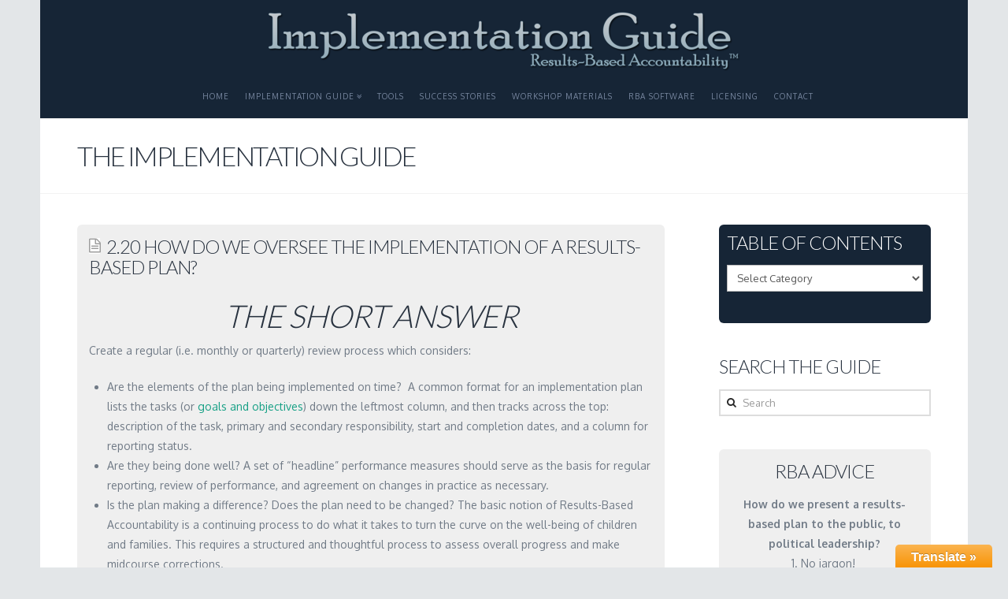

--- FILE ---
content_type: text/html; charset=UTF-8
request_url: https://raguide.org/2-20-how-do-we-oversee-the-implementation-of-a-results-based-plan/
body_size: 21028
content:





<!DOCTYPE html>
<!--[if IE 9]><html class="no-js ie9" dir="ltr" lang="en-US"
	prefix="og: https://ogp.me/ns#" ><![endif]-->
<!--[if gt IE 9]><!--><html class="no-js" dir="ltr" lang="en-US"
	prefix="og: https://ogp.me/ns#" ><!--<![endif]-->
<head>
  <meta charset="UTF-8">
  <meta name="viewport" content="width=device-width, initial-scale=1.0">
  
  <link rel="profile" href="http://gmpg.org/xfn/11">
  <link rel="pingback" href="https://raguide.org/xmlrpc.php">
  	<style>img:is([sizes="auto" i], [sizes^="auto," i]) { contain-intrinsic-size: 3000px 1500px }</style>
	
		<!-- All in One SEO 4.2.5.1 - aioseo.com -->
		<title>2.20 How do we oversee the implementation of a results-based plan? - RBA Implementation Guide</title>
		<meta name="description" content="The Short Answer Create a regular (i.e. monthly or quarterly) review process which considers: Are the elements of the plan being implemented on time? A common format for an implementation plan lists the tasks (or goals and objectives) down the leftmost column, and then tracks across the top: description of the task, primary and secondary responsibility," />
		<meta name="robots" content="max-image-preview:large" />
		<link rel="canonical" href="https://raguide.org/2-20-how-do-we-oversee-the-implementation-of-a-results-based-plan/" />
		<meta name="generator" content="All in One SEO (AIOSEO) 4.2.5.1 " />
		<meta property="og:locale" content="en_US" />
		<meta property="og:site_name" content="RBA Implementation Guide - This guide is intended for those brave souls who are working to actually implement some form of Results-Based Accountability™ in their community, city, school district, county, state or nation." />
		<meta property="og:type" content="article" />
		<meta property="og:title" content="2.20 How do we oversee the implementation of a results-based plan? - RBA Implementation Guide" />
		<meta property="og:description" content="The Short Answer Create a regular (i.e. monthly or quarterly) review process which considers: Are the elements of the plan being implemented on time? A common format for an implementation plan lists the tasks (or goals and objectives) down the leftmost column, and then tracks across the top: description of the task, primary and secondary responsibility," />
		<meta property="og:url" content="https://raguide.org/2-20-how-do-we-oversee-the-implementation-of-a-results-based-plan/" />
		<meta property="article:published_time" content="2001-04-06T00:52:30+00:00" />
		<meta property="article:modified_time" content="2014-04-29T23:15:07+00:00" />
		<meta name="twitter:card" content="summary_large_image" />
		<meta name="twitter:title" content="2.20 How do we oversee the implementation of a results-based plan? - RBA Implementation Guide" />
		<meta name="twitter:description" content="The Short Answer Create a regular (i.e. monthly or quarterly) review process which considers: Are the elements of the plan being implemented on time? A common format for an implementation plan lists the tasks (or goals and objectives) down the leftmost column, and then tracks across the top: description of the task, primary and secondary responsibility," />
		<script type="application/ld+json" class="aioseo-schema">
			{"@context":"https:\/\/schema.org","@graph":[{"@type":"BreadcrumbList","@id":"https:\/\/raguide.org\/2-20-how-do-we-oversee-the-implementation-of-a-results-based-plan\/#breadcrumblist","itemListElement":[{"@type":"ListItem","@id":"https:\/\/raguide.org\/#listItem","position":1,"item":{"@type":"WebPage","@id":"https:\/\/raguide.org\/","name":"Home","description":"This guide is intended for those working to understand Results-Based Accountability or Outcomes-Based Accountabilty in their community, city, county, council, state or nation. Implementation of this framework requires courage, time, discipline and knowledge about HOW to do the work. This guide","url":"https:\/\/raguide.org\/"},"nextItem":"https:\/\/raguide.org\/2-20-how-do-we-oversee-the-implementation-of-a-results-based-plan\/#listItem"},{"@type":"ListItem","@id":"https:\/\/raguide.org\/2-20-how-do-we-oversee-the-implementation-of-a-results-based-plan\/#listItem","position":2,"item":{"@type":"WebPage","@id":"https:\/\/raguide.org\/2-20-how-do-we-oversee-the-implementation-of-a-results-based-plan\/","name":"2.20 How do we oversee the implementation of a results-based plan?","description":"The Short Answer Create a regular (i.e. monthly or quarterly) review process which considers: Are the elements of the plan being implemented on time? A common format for an implementation plan lists the tasks (or goals and objectives) down the leftmost column, and then tracks across the top: description of the task, primary and secondary responsibility,","url":"https:\/\/raguide.org\/2-20-how-do-we-oversee-the-implementation-of-a-results-based-plan\/"},"previousItem":"https:\/\/raguide.org\/#listItem"}]},{"@type":"Organization","@id":"https:\/\/raguide.org\/#organization","name":"RBA Implementation Guide","url":"https:\/\/raguide.org\/"},{"@type":"WebSite","@id":"https:\/\/raguide.org\/#website","url":"https:\/\/raguide.org\/","name":"RBA Implementation Guide","description":"This guide is intended for those brave souls who are working to actually implement some form of Results-Based Accountability\u2122 in their community, city, school district, county, state or nation.","inLanguage":"en-US","publisher":{"@id":"https:\/\/raguide.org\/#organization"}},{"@type":"BlogPosting","@id":"https:\/\/raguide.org\/2-20-how-do-we-oversee-the-implementation-of-a-results-based-plan\/#blogposting","name":"2.20 How do we oversee the implementation of a results-based plan? - RBA Implementation Guide","headline":"2.20 How do we oversee the implementation of a results-based plan?","description":"The Short Answer Create a regular (i.e. monthly or quarterly) review process which considers: Are the elements of the plan being implemented on time? A common format for an implementation plan lists the tasks (or goals and objectives) down the leftmost column, and then tracks across the top: description of the task, primary and secondary responsibility,","author":{"@id":"https:\/\/raguide.org\/author\/marc\/#author"},"publisher":{"@id":"https:\/\/raguide.org\/#organization"},"datePublished":"2001-04-06T00:52:30-07:00","dateModified":"2001-04-06T00:52:30-07:00","inLanguage":"en-US","mainEntityOfPage":{"@id":"https:\/\/raguide.org\/2-20-how-do-we-oversee-the-implementation-of-a-results-based-plan\/#webpage"},"isPartOf":{"@id":"https:\/\/raguide.org\/2-20-how-do-we-oversee-the-implementation-of-a-results-based-plan\/#webpage"},"articleSection":"Implementing and Monitoring, Section 2 - Population Accountability, Progress"},{"@type":"WebPage","@id":"https:\/\/raguide.org\/2-20-how-do-we-oversee-the-implementation-of-a-results-based-plan\/#webpage","url":"https:\/\/raguide.org\/2-20-how-do-we-oversee-the-implementation-of-a-results-based-plan\/","name":"2.20 How do we oversee the implementation of a results-based plan? - RBA Implementation Guide","description":"The Short Answer Create a regular (i.e. monthly or quarterly) review process which considers: Are the elements of the plan being implemented on time? A common format for an implementation plan lists the tasks (or goals and objectives) down the leftmost column, and then tracks across the top: description of the task, primary and secondary responsibility,","inLanguage":"en-US","isPartOf":{"@id":"https:\/\/raguide.org\/#website"},"breadcrumb":{"@id":"https:\/\/raguide.org\/2-20-how-do-we-oversee-the-implementation-of-a-results-based-plan\/#breadcrumblist"},"author":"https:\/\/raguide.org\/author\/marc\/#author","creator":"https:\/\/raguide.org\/author\/marc\/#author","datePublished":"2001-04-06T00:52:30-07:00","dateModified":"2014-04-29T23:15:07-07:00"}]}
		</script>
		<!-- All in One SEO -->


<!-- This site is optimized with the Yoast SEO plugin v11.9 - https://yoast.com/wordpress/plugins/seo/ -->
<link rel="canonical" href="https://raguide.org/2-20-how-do-we-oversee-the-implementation-of-a-results-based-plan/" />
<meta property="og:locale" content="en_US" />
<meta property="og:type" content="article" />
<meta property="og:title" content="2.20 How do we oversee the implementation of a results-based plan? - RBA Implementation Guide" />
<meta property="og:description" content="The Short Answer Create a regular (i.e. monthly or quarterly) review process which considers: Are the elements of the plan being implemented on time?  A common format for an implementation plan lists the tasks (or goals and objectives) down the leftmost column, and then tracks across the top: description of the ... Read More" />
<meta property="og:url" content="https://raguide.org/2-20-how-do-we-oversee-the-implementation-of-a-results-based-plan/" />
<meta property="og:site_name" content="RBA Implementation Guide" />
<meta property="article:tag" content="Progress" />
<meta property="article:section" content="Implementing and Monitoring" />
<meta property="article:published_time" content="2001-04-06T00:52:30-07:00" />
<meta property="article:modified_time" content="2014-04-29T23:15:07-07:00" />
<meta property="og:updated_time" content="2014-04-29T23:15:07-07:00" />
<script type='application/ld+json' class='yoast-schema-graph yoast-schema-graph--main'>{"@context":"https://schema.org","@graph":[{"@type":"WebSite","@id":"https://raguide.org/#website","url":"https://raguide.org/","name":"RBA Implementation Guide","potentialAction":{"@type":"SearchAction","target":"https://raguide.org/?s={search_term_string}","query-input":"required name=search_term_string"}},{"@type":"WebPage","@id":"https://raguide.org/2-20-how-do-we-oversee-the-implementation-of-a-results-based-plan/#webpage","url":"https://raguide.org/2-20-how-do-we-oversee-the-implementation-of-a-results-based-plan/","inLanguage":"en-US","name":"2.20 How do we oversee the implementation of a results-based plan? - RBA Implementation Guide","isPartOf":{"@id":"https://raguide.org/#website"},"datePublished":"2001-04-06T00:52:30-07:00","dateModified":"2014-04-29T23:15:07-07:00","author":{"@id":"https://raguide.org/#/schema/person/ec3fe6facbe00d6befa1f727f03a1ee4"}},{"@type":["Person"],"@id":"https://raguide.org/#/schema/person/ec3fe6facbe00d6befa1f727f03a1ee4","name":"Marc","sameAs":[]}]}</script>
<!-- / Yoast SEO plugin. -->

<link rel='dns-prefetch' href='//fonts.googleapis.com' />
<link rel="alternate" type="application/rss+xml" title="RBA Implementation Guide &raquo; Feed" href="https://raguide.org/feed/" />
<link rel="alternate" type="application/rss+xml" title="RBA Implementation Guide &raquo; Comments Feed" href="https://raguide.org/comments/feed/" />
<link rel="alternate" type="application/rss+xml" title="RBA Implementation Guide &raquo; 2.20 How do we oversee the implementation of a results-based plan? Comments Feed" href="https://raguide.org/2-20-how-do-we-oversee-the-implementation-of-a-results-based-plan/feed/" />
<script type="text/javascript">
/* <![CDATA[ */
window._wpemojiSettings = {"baseUrl":"https:\/\/s.w.org\/images\/core\/emoji\/16.0.1\/72x72\/","ext":".png","svgUrl":"https:\/\/s.w.org\/images\/core\/emoji\/16.0.1\/svg\/","svgExt":".svg","source":{"concatemoji":"https:\/\/raguide.org\/wp-includes\/js\/wp-emoji-release.min.js?ver=6.8.3"}};
/*! This file is auto-generated */
!function(s,n){var o,i,e;function c(e){try{var t={supportTests:e,timestamp:(new Date).valueOf()};sessionStorage.setItem(o,JSON.stringify(t))}catch(e){}}function p(e,t,n){e.clearRect(0,0,e.canvas.width,e.canvas.height),e.fillText(t,0,0);var t=new Uint32Array(e.getImageData(0,0,e.canvas.width,e.canvas.height).data),a=(e.clearRect(0,0,e.canvas.width,e.canvas.height),e.fillText(n,0,0),new Uint32Array(e.getImageData(0,0,e.canvas.width,e.canvas.height).data));return t.every(function(e,t){return e===a[t]})}function u(e,t){e.clearRect(0,0,e.canvas.width,e.canvas.height),e.fillText(t,0,0);for(var n=e.getImageData(16,16,1,1),a=0;a<n.data.length;a++)if(0!==n.data[a])return!1;return!0}function f(e,t,n,a){switch(t){case"flag":return n(e,"\ud83c\udff3\ufe0f\u200d\u26a7\ufe0f","\ud83c\udff3\ufe0f\u200b\u26a7\ufe0f")?!1:!n(e,"\ud83c\udde8\ud83c\uddf6","\ud83c\udde8\u200b\ud83c\uddf6")&&!n(e,"\ud83c\udff4\udb40\udc67\udb40\udc62\udb40\udc65\udb40\udc6e\udb40\udc67\udb40\udc7f","\ud83c\udff4\u200b\udb40\udc67\u200b\udb40\udc62\u200b\udb40\udc65\u200b\udb40\udc6e\u200b\udb40\udc67\u200b\udb40\udc7f");case"emoji":return!a(e,"\ud83e\udedf")}return!1}function g(e,t,n,a){var r="undefined"!=typeof WorkerGlobalScope&&self instanceof WorkerGlobalScope?new OffscreenCanvas(300,150):s.createElement("canvas"),o=r.getContext("2d",{willReadFrequently:!0}),i=(o.textBaseline="top",o.font="600 32px Arial",{});return e.forEach(function(e){i[e]=t(o,e,n,a)}),i}function t(e){var t=s.createElement("script");t.src=e,t.defer=!0,s.head.appendChild(t)}"undefined"!=typeof Promise&&(o="wpEmojiSettingsSupports",i=["flag","emoji"],n.supports={everything:!0,everythingExceptFlag:!0},e=new Promise(function(e){s.addEventListener("DOMContentLoaded",e,{once:!0})}),new Promise(function(t){var n=function(){try{var e=JSON.parse(sessionStorage.getItem(o));if("object"==typeof e&&"number"==typeof e.timestamp&&(new Date).valueOf()<e.timestamp+604800&&"object"==typeof e.supportTests)return e.supportTests}catch(e){}return null}();if(!n){if("undefined"!=typeof Worker&&"undefined"!=typeof OffscreenCanvas&&"undefined"!=typeof URL&&URL.createObjectURL&&"undefined"!=typeof Blob)try{var e="postMessage("+g.toString()+"("+[JSON.stringify(i),f.toString(),p.toString(),u.toString()].join(",")+"));",a=new Blob([e],{type:"text/javascript"}),r=new Worker(URL.createObjectURL(a),{name:"wpTestEmojiSupports"});return void(r.onmessage=function(e){c(n=e.data),r.terminate(),t(n)})}catch(e){}c(n=g(i,f,p,u))}t(n)}).then(function(e){for(var t in e)n.supports[t]=e[t],n.supports.everything=n.supports.everything&&n.supports[t],"flag"!==t&&(n.supports.everythingExceptFlag=n.supports.everythingExceptFlag&&n.supports[t]);n.supports.everythingExceptFlag=n.supports.everythingExceptFlag&&!n.supports.flag,n.DOMReady=!1,n.readyCallback=function(){n.DOMReady=!0}}).then(function(){return e}).then(function(){var e;n.supports.everything||(n.readyCallback(),(e=n.source||{}).concatemoji?t(e.concatemoji):e.wpemoji&&e.twemoji&&(t(e.twemoji),t(e.wpemoji)))}))}((window,document),window._wpemojiSettings);
/* ]]> */
</script>
<link rel='stylesheet' id='style.css-css' href='https://raguide.org/wp-content/plugins/google-language-translator-premium/css/style.css?ver=6.8.3' type='text/css' media='all' />
<link rel='stylesheet' id='toolbar.css-css' href='https://raguide.org/wp-content/plugins/google-language-translator-premium/css/toolbar.css?ver=6.8.3' type='text/css' media='all' />
<style id='wp-emoji-styles-inline-css' type='text/css'>

	img.wp-smiley, img.emoji {
		display: inline !important;
		border: none !important;
		box-shadow: none !important;
		height: 1em !important;
		width: 1em !important;
		margin: 0 0.07em !important;
		vertical-align: -0.1em !important;
		background: none !important;
		padding: 0 !important;
	}
</style>
<link rel='stylesheet' id='wp-block-library-css' href='https://raguide.org/wp-includes/css/dist/block-library/style.min.css?ver=6.8.3' type='text/css' media='all' />
<style id='classic-theme-styles-inline-css' type='text/css'>
/*! This file is auto-generated */
.wp-block-button__link{color:#fff;background-color:#32373c;border-radius:9999px;box-shadow:none;text-decoration:none;padding:calc(.667em + 2px) calc(1.333em + 2px);font-size:1.125em}.wp-block-file__button{background:#32373c;color:#fff;text-decoration:none}
</style>
<style id='global-styles-inline-css' type='text/css'>
:root{--wp--preset--aspect-ratio--square: 1;--wp--preset--aspect-ratio--4-3: 4/3;--wp--preset--aspect-ratio--3-4: 3/4;--wp--preset--aspect-ratio--3-2: 3/2;--wp--preset--aspect-ratio--2-3: 2/3;--wp--preset--aspect-ratio--16-9: 16/9;--wp--preset--aspect-ratio--9-16: 9/16;--wp--preset--color--black: #000000;--wp--preset--color--cyan-bluish-gray: #abb8c3;--wp--preset--color--white: #ffffff;--wp--preset--color--pale-pink: #f78da7;--wp--preset--color--vivid-red: #cf2e2e;--wp--preset--color--luminous-vivid-orange: #ff6900;--wp--preset--color--luminous-vivid-amber: #fcb900;--wp--preset--color--light-green-cyan: #7bdcb5;--wp--preset--color--vivid-green-cyan: #00d084;--wp--preset--color--pale-cyan-blue: #8ed1fc;--wp--preset--color--vivid-cyan-blue: #0693e3;--wp--preset--color--vivid-purple: #9b51e0;--wp--preset--gradient--vivid-cyan-blue-to-vivid-purple: linear-gradient(135deg,rgba(6,147,227,1) 0%,rgb(155,81,224) 100%);--wp--preset--gradient--light-green-cyan-to-vivid-green-cyan: linear-gradient(135deg,rgb(122,220,180) 0%,rgb(0,208,130) 100%);--wp--preset--gradient--luminous-vivid-amber-to-luminous-vivid-orange: linear-gradient(135deg,rgba(252,185,0,1) 0%,rgba(255,105,0,1) 100%);--wp--preset--gradient--luminous-vivid-orange-to-vivid-red: linear-gradient(135deg,rgba(255,105,0,1) 0%,rgb(207,46,46) 100%);--wp--preset--gradient--very-light-gray-to-cyan-bluish-gray: linear-gradient(135deg,rgb(238,238,238) 0%,rgb(169,184,195) 100%);--wp--preset--gradient--cool-to-warm-spectrum: linear-gradient(135deg,rgb(74,234,220) 0%,rgb(151,120,209) 20%,rgb(207,42,186) 40%,rgb(238,44,130) 60%,rgb(251,105,98) 80%,rgb(254,248,76) 100%);--wp--preset--gradient--blush-light-purple: linear-gradient(135deg,rgb(255,206,236) 0%,rgb(152,150,240) 100%);--wp--preset--gradient--blush-bordeaux: linear-gradient(135deg,rgb(254,205,165) 0%,rgb(254,45,45) 50%,rgb(107,0,62) 100%);--wp--preset--gradient--luminous-dusk: linear-gradient(135deg,rgb(255,203,112) 0%,rgb(199,81,192) 50%,rgb(65,88,208) 100%);--wp--preset--gradient--pale-ocean: linear-gradient(135deg,rgb(255,245,203) 0%,rgb(182,227,212) 50%,rgb(51,167,181) 100%);--wp--preset--gradient--electric-grass: linear-gradient(135deg,rgb(202,248,128) 0%,rgb(113,206,126) 100%);--wp--preset--gradient--midnight: linear-gradient(135deg,rgb(2,3,129) 0%,rgb(40,116,252) 100%);--wp--preset--font-size--small: 13px;--wp--preset--font-size--medium: 20px;--wp--preset--font-size--large: 36px;--wp--preset--font-size--x-large: 42px;--wp--preset--spacing--20: 0.44rem;--wp--preset--spacing--30: 0.67rem;--wp--preset--spacing--40: 1rem;--wp--preset--spacing--50: 1.5rem;--wp--preset--spacing--60: 2.25rem;--wp--preset--spacing--70: 3.38rem;--wp--preset--spacing--80: 5.06rem;--wp--preset--shadow--natural: 6px 6px 9px rgba(0, 0, 0, 0.2);--wp--preset--shadow--deep: 12px 12px 50px rgba(0, 0, 0, 0.4);--wp--preset--shadow--sharp: 6px 6px 0px rgba(0, 0, 0, 0.2);--wp--preset--shadow--outlined: 6px 6px 0px -3px rgba(255, 255, 255, 1), 6px 6px rgba(0, 0, 0, 1);--wp--preset--shadow--crisp: 6px 6px 0px rgba(0, 0, 0, 1);}:where(.is-layout-flex){gap: 0.5em;}:where(.is-layout-grid){gap: 0.5em;}body .is-layout-flex{display: flex;}.is-layout-flex{flex-wrap: wrap;align-items: center;}.is-layout-flex > :is(*, div){margin: 0;}body .is-layout-grid{display: grid;}.is-layout-grid > :is(*, div){margin: 0;}:where(.wp-block-columns.is-layout-flex){gap: 2em;}:where(.wp-block-columns.is-layout-grid){gap: 2em;}:where(.wp-block-post-template.is-layout-flex){gap: 1.25em;}:where(.wp-block-post-template.is-layout-grid){gap: 1.25em;}.has-black-color{color: var(--wp--preset--color--black) !important;}.has-cyan-bluish-gray-color{color: var(--wp--preset--color--cyan-bluish-gray) !important;}.has-white-color{color: var(--wp--preset--color--white) !important;}.has-pale-pink-color{color: var(--wp--preset--color--pale-pink) !important;}.has-vivid-red-color{color: var(--wp--preset--color--vivid-red) !important;}.has-luminous-vivid-orange-color{color: var(--wp--preset--color--luminous-vivid-orange) !important;}.has-luminous-vivid-amber-color{color: var(--wp--preset--color--luminous-vivid-amber) !important;}.has-light-green-cyan-color{color: var(--wp--preset--color--light-green-cyan) !important;}.has-vivid-green-cyan-color{color: var(--wp--preset--color--vivid-green-cyan) !important;}.has-pale-cyan-blue-color{color: var(--wp--preset--color--pale-cyan-blue) !important;}.has-vivid-cyan-blue-color{color: var(--wp--preset--color--vivid-cyan-blue) !important;}.has-vivid-purple-color{color: var(--wp--preset--color--vivid-purple) !important;}.has-black-background-color{background-color: var(--wp--preset--color--black) !important;}.has-cyan-bluish-gray-background-color{background-color: var(--wp--preset--color--cyan-bluish-gray) !important;}.has-white-background-color{background-color: var(--wp--preset--color--white) !important;}.has-pale-pink-background-color{background-color: var(--wp--preset--color--pale-pink) !important;}.has-vivid-red-background-color{background-color: var(--wp--preset--color--vivid-red) !important;}.has-luminous-vivid-orange-background-color{background-color: var(--wp--preset--color--luminous-vivid-orange) !important;}.has-luminous-vivid-amber-background-color{background-color: var(--wp--preset--color--luminous-vivid-amber) !important;}.has-light-green-cyan-background-color{background-color: var(--wp--preset--color--light-green-cyan) !important;}.has-vivid-green-cyan-background-color{background-color: var(--wp--preset--color--vivid-green-cyan) !important;}.has-pale-cyan-blue-background-color{background-color: var(--wp--preset--color--pale-cyan-blue) !important;}.has-vivid-cyan-blue-background-color{background-color: var(--wp--preset--color--vivid-cyan-blue) !important;}.has-vivid-purple-background-color{background-color: var(--wp--preset--color--vivid-purple) !important;}.has-black-border-color{border-color: var(--wp--preset--color--black) !important;}.has-cyan-bluish-gray-border-color{border-color: var(--wp--preset--color--cyan-bluish-gray) !important;}.has-white-border-color{border-color: var(--wp--preset--color--white) !important;}.has-pale-pink-border-color{border-color: var(--wp--preset--color--pale-pink) !important;}.has-vivid-red-border-color{border-color: var(--wp--preset--color--vivid-red) !important;}.has-luminous-vivid-orange-border-color{border-color: var(--wp--preset--color--luminous-vivid-orange) !important;}.has-luminous-vivid-amber-border-color{border-color: var(--wp--preset--color--luminous-vivid-amber) !important;}.has-light-green-cyan-border-color{border-color: var(--wp--preset--color--light-green-cyan) !important;}.has-vivid-green-cyan-border-color{border-color: var(--wp--preset--color--vivid-green-cyan) !important;}.has-pale-cyan-blue-border-color{border-color: var(--wp--preset--color--pale-cyan-blue) !important;}.has-vivid-cyan-blue-border-color{border-color: var(--wp--preset--color--vivid-cyan-blue) !important;}.has-vivid-purple-border-color{border-color: var(--wp--preset--color--vivid-purple) !important;}.has-vivid-cyan-blue-to-vivid-purple-gradient-background{background: var(--wp--preset--gradient--vivid-cyan-blue-to-vivid-purple) !important;}.has-light-green-cyan-to-vivid-green-cyan-gradient-background{background: var(--wp--preset--gradient--light-green-cyan-to-vivid-green-cyan) !important;}.has-luminous-vivid-amber-to-luminous-vivid-orange-gradient-background{background: var(--wp--preset--gradient--luminous-vivid-amber-to-luminous-vivid-orange) !important;}.has-luminous-vivid-orange-to-vivid-red-gradient-background{background: var(--wp--preset--gradient--luminous-vivid-orange-to-vivid-red) !important;}.has-very-light-gray-to-cyan-bluish-gray-gradient-background{background: var(--wp--preset--gradient--very-light-gray-to-cyan-bluish-gray) !important;}.has-cool-to-warm-spectrum-gradient-background{background: var(--wp--preset--gradient--cool-to-warm-spectrum) !important;}.has-blush-light-purple-gradient-background{background: var(--wp--preset--gradient--blush-light-purple) !important;}.has-blush-bordeaux-gradient-background{background: var(--wp--preset--gradient--blush-bordeaux) !important;}.has-luminous-dusk-gradient-background{background: var(--wp--preset--gradient--luminous-dusk) !important;}.has-pale-ocean-gradient-background{background: var(--wp--preset--gradient--pale-ocean) !important;}.has-electric-grass-gradient-background{background: var(--wp--preset--gradient--electric-grass) !important;}.has-midnight-gradient-background{background: var(--wp--preset--gradient--midnight) !important;}.has-small-font-size{font-size: var(--wp--preset--font-size--small) !important;}.has-medium-font-size{font-size: var(--wp--preset--font-size--medium) !important;}.has-large-font-size{font-size: var(--wp--preset--font-size--large) !important;}.has-x-large-font-size{font-size: var(--wp--preset--font-size--x-large) !important;}
:where(.wp-block-post-template.is-layout-flex){gap: 1.25em;}:where(.wp-block-post-template.is-layout-grid){gap: 1.25em;}
:where(.wp-block-columns.is-layout-flex){gap: 2em;}:where(.wp-block-columns.is-layout-grid){gap: 2em;}
:root :where(.wp-block-pullquote){font-size: 1.5em;line-height: 1.6;}
</style>
<link rel='stylesheet' id='x-renew-css' href='https://raguide.org/wp-content/themes/x/framework/css/site/stacks/renew.css' type='text/css' media='all' />
<link rel='stylesheet' id='x-font-custom-css' href='https://fonts.googleapis.com/css?family=Oxygen:400,400italic,700,700italic|%20Oxygen:400|Lato:300|Pacifico:400&#038;subset=latin,latin-ext' type='text/css' media='all' />
<link rel='stylesheet' id='x-shortcodes-css' href='https://raguide.org/wp-content/plugins/x-shortcodes/css/integrity-light.css' type='text/css' media='all' />
<script type="text/javascript" src="https://raguide.org/wp-includes/js/jquery/jquery.min.js?ver=3.7.1" id="jquery-core-js"></script>
<script type="text/javascript" src="https://raguide.org/wp-includes/js/jquery/jquery-migrate.min.js?ver=3.4.1" id="jquery-migrate-js"></script>
<script type="text/javascript" src="https://raguide.org/wp-content/plugins/google-language-translator-premium/js/admin.js?ver=6.8.3" id="admin.js-js"></script>
<script type="text/javascript" src="https://raguide.org/wp-content/plugins/google-language-translator-premium/js/flags.js?ver=6.8.3" id="my-flag-script-js"></script>
<script type="text/javascript" src="https://raguide.org/wp-content/plugins/google-language-translator-premium/js/cookie.js?ver=6.8.3" id="cookie.js-js"></script>
<script type="text/javascript" src="https://raguide.org/wp-content/plugins/google-language-translator-premium/js/load-selectbox.js?ver=6.8.3" id="load-selectbox.js-js"></script>
<script type="text/javascript" src="https://raguide.org/wp-content/plugins/google-language-translator-premium/js/toolbar.js?ver=6.8.3" id="my-toolbar-script-js"></script>
<script type="text/javascript" src="https://raguide.org/wp-content/plugins/google-language-translator-premium/js/load-toolbar.js?ver=6.8.3" id="my-load-toolbar-script-js"></script>
<script type="text/javascript" src="https://raguide.org/wp-content/themes/x/framework/js/x.min.js" id="x-js"></script>
<script type="text/javascript" src="https://raguide.org/wp-content/themes/x/framework/js/vendor/jplayer/jplayer-2.3.0.min.js" id="vend-jplayer-js"></script>
<script type="text/javascript" src="https://raguide.org/wp-content/themes/x/framework/js/vendor/bigvideo/jquery-ui-1.8.22.min.js" id="vend-bigvideo-jquery-ui-js"></script>
<script type="text/javascript" src="https://raguide.org/wp-content/themes/x/framework/js/vendor/bigvideo/imagesloaded-3.0.4.min.js" id="vend-bigvideo-imagesloaded-js"></script>
<script type="text/javascript" src="https://raguide.org/wp-content/themes/x/framework/js/vendor/bigvideo/video-4.1.0.min.js" id="vend-bigvideo-video-js"></script>
<script type="text/javascript" src="https://raguide.org/wp-content/themes/x/framework/js/vendor/bigvideo/bigvideo-1.0.0.min.js" id="vend-bigvideo-bigvideo-js"></script>
<script type="text/javascript" src="https://raguide.org/wp-content/plugins/x-shortcodes/js/dist/site/x-shortcodes-head.min.js" id="x-shortcodes-site-head-js"></script>
<link rel="https://api.w.org/" href="https://raguide.org/wp-json/" /><link rel="alternate" title="JSON" type="application/json" href="https://raguide.org/wp-json/wp/v2/posts/92" /><link rel='shortlink' href='https://raguide.org/?p=92' />
<link rel="alternate" title="oEmbed (JSON)" type="application/json+oembed" href="https://raguide.org/wp-json/oembed/1.0/embed?url=https%3A%2F%2Fraguide.org%2F2-20-how-do-we-oversee-the-implementation-of-a-results-based-plan%2F" />
<link rel="alternate" title="oEmbed (XML)" type="text/xml+oembed" href="https://raguide.org/wp-json/oembed/1.0/embed?url=https%3A%2F%2Fraguide.org%2F2-20-how-do-we-oversee-the-implementation-of-a-results-based-plan%2F&#038;format=xml" />
<style type="text/css">
.goog-te-banner-frame{visibility:hidden !important;}
body {top:0px !important;}
</style>
<style type="text/css">
#google_language_translator a {display: none !important; }
.goog-te-gadget {color:transparent !important;}
  a.goog-logo-link { display:none; }
  .goog-te-gadget { font-size:0px !important; }
.goog-te-gadget .goog-te-combo {margin: 2px 0px !important;}
.goog-tooltip {display: none !important;}
.goog-tooltip:hover {display: none !important;}
.goog-text-highlight {background-color: transparent !important; border: none !important; box-shadow: none !important;}
.goog-branding { display:none; }
</style>
<style type="text/css">
  #google_language_translator, #language { display:none; }
</style>
 
<style type="text/css">
  #google_language_translator { clear:both; }
  #flags { width:100%; margin:0px auto; text-align:center; }
  #flags a { display:inline-block; margin-right:2px; } 
  .switcher { margin:10px auto 0px auto; }
  .goog-te-gadget, p.hello { text-align:center; }
</style>
<style type="text/css">
  select.goog-te-combo { display:none; }
</style>
<style type="text/css">
  .goog-tooltip {display: none !important;}
  .goog-tooltip:hover {display: none !important;}
  .goog-text-highlight {background-color: transparent !important; border: none !important; box-shadow: none !important;}
</style>
    <style type="text/css">
        </style>
<link rel="shortcut icon" href="http://raguide.org/wp-content/uploads/2014/05/favicon.ico"><meta name="generator" content="Powered by Visual Composer - drag and drop page builder for WordPress."/>
<style type="text/css">body{background:#e3e6e8 url() center top repeat;}a,h1 a:hover,h2 a:hover,h3 a:hover,h4 a:hover,h5 a:hover,h6 a:hover,.x-comment-time:hover,#reply-title small a,.comment-reply-link:hover,.x-comment-author a:hover,.x-close-content-dock:hover i{color:#16a085;}a:hover,#reply-title small a:hover,.x-recent-posts a:hover .h-recent-posts{color:#1abc9c;}a.x-img-thumbnail:hover,li.bypostauthor > article.comment{border-color:#16a085;}.flex-direction-nav a,.flex-control-nav a:hover,.flex-control-nav a.flex-active,.x-dropcap,.x-skill-bar .bar,.x-pricing-column.featured h2,.h-comments-title small,.pagination a:hover,.x-entry-share .x-share:hover,.entry-thumb,.widget_tag_cloud .tagcloud a:hover,.widget_product_tag_cloud .tagcloud a:hover,.x-highlight,.x-recent-posts .x-recent-posts-img,.x-recent-posts .x-recent-posts-img:before,.x-portfolio-filters{background-color:#16a085;}.x-recent-posts a:hover .x-recent-posts-img,.x-portfolio-filters:hover{background-color:#1abc9c;}.x-topbar .p-info,.x-topbar .p-info a,.x-topbar .x-social-global a{color:#ffffff;}.x-topbar .p-info a:hover{color:#959baf;}.x-brand,.x-brand:hover,.x-navbar .x-nav > li > a,.x-navbar .x-nav > li:before,.x-navbar .sub-menu li > a,.x-navbar .x-navbar-inner .x-nav-collapse .x-nav > li > a:hover,.x-navbar .x-navbar-inner .x-nav-collapse .sub-menu a:hover,.tp-leftarrow:before,.tp-rightarrow:before,.tp-bullets.simplebullets.navbar .bullet,.tp-bullets.simplebullets.navbar .bullet:hover,.tp-bullets.simplebullets.navbar .bullet.selected,.tp-bullets.simplebullets.navbar-old .bullet,.tp-bullets.simplebullets.navbar-old .bullet:hover,.tp-bullets.simplebullets.navbar-old .bullet.selected{color:#77869f;}.x-navbar .sub-menu li:before,.x-navbar .sub-menu li:after{background-color:#77869f;}.x-navbar .x-navbar-inner .x-nav-collapse .x-nav > li > a:hover,.x-navbar .x-navbar-inner .x-nav-collapse .sub-menu a:hover,.x-navbar .x-navbar-inner .x-nav-collapse .x-nav .current-menu-item > a{color:#ffffff;}.x-navbar .x-nav > li > a:hover,.x-navbar .x-nav > li.current-menu-item > a{-webkit-box-shadow:0 2px 0 0 #ffffff;box-shadow:0 2px 0 0 #ffffff;}.x-btn-navbar,.x-btn-navbar:hover{color:#ffffff;}.x-colophon.bottom,.x-colophon.bottom a,.x-colophon.bottom .x-social-global a{color:#e8e8e8;}.x-topbar{background-color:#a6111f;}.x-logobar{background-color:#162536;}.x-navbar,.x-navbar .sub-menu,.tp-bullets.simplebullets.navbar,.tp-bullets.simplebullets.navbar-old,.tp-leftarrow.default,.tp-rightarrow.default{background-color:#162536 !important;}.x-colophon.bottom{background-color:#2c3e50;}.x-btn-navbar,.x-btn-navbar.collapsed:hover{background-color:#476481;}.x-btn-navbar.collapsed{background-color:#3e5771;}.entry-title:before{color:#9e9e9e;}.x-main{width:68.79803%;}.x-sidebar{width:24.79803%;}.x-navbar-static-active .x-navbar .x-nav > li,.x-navbar-fixed-top-active .x-navbar .x-nav > li{height:45px;padding-top:6px;}.x-navbar-fixed-left-active .x-navbar .x-nav > li > a,.x-navbar-fixed-right-active .x-navbar .x-nav > li > a{margin-top:13px;margin-bottom:13px;}.x-navbar .x-nav > li:before{padding-top:6px;}.sf-menu li:hover ul,.sf-menu li.sfHover ul{top:45px;;}.sf-menu li li:hover ul,.sf-menu li li.sfHover ul{top:-1.75em;}.x-navbar-fixed-left-active .x-widgetbar{left:235px;}.x-navbar-fixed-right-active .x-widgetbar{right:235px;}.x-container-fluid.width{width:92%;}.x-container-fluid.max{max-width:1200px;}.site,.x-navbar.x-navbar-fixed-top.x-container-fluid.max.width{width:92%;max-width:1200px;}.x-comment-author a,.comment-form-author label,.comment-form-email label,.comment-form-url label,.comment-form-rating label,.comment-form-comment label,.widget_calendar #wp-calendar caption,.widget_calendar #wp-calendar th,.x-accordion-heading .x-accordion-toggle,.x-nav-tabs > li > a:hover,.x-nav-tabs > .active > a,.x-nav-tabs > .active > a:hover{color:#28323f;}.widget_calendar #wp-calendar th{border-bottom-color:#28323f;}.pagination span.current,.x-portfolio-filters-menu,.widget_tag_cloud .tagcloud a,.h-feature-headline span i,.widget_price_filter .ui-slider .ui-slider-handle{background-color:#28323f;}.x-comment-author a{color:#717b87;}.h-landmark{font-weight:400;}@media (max-width:979px){.x-navbar-static-active .x-navbar .x-nav > li,.x-navbar-fixed-top-active .x-navbar .x-nav > li{height:auto;padding-top:0;}.x-navbar-fixed-left .x-container-fluid.width,.x-navbar-fixed-right .x-container-fluid.width{width:92%;}.x-navbar-fixed-left-active .x-navbar .x-nav > li > a,.x-navbar-fixed-right-active .x-navbar .x-nav > li > a{margin-top:0;}.x-navbar-fixed-left-active .x-widgetbar{left:0;}.x-navbar-fixed-right-active .x-widgetbar{right:0;}}body{font-size:14px;font-weight:400;color:#717b87;}a:focus,select:focus,input[type="file"]:focus,input[type="radio"]:focus,input[type="checkbox"]:focus{outline:thin dotted #333;outline:5px auto #16a085;outline-offset:-1px;}h1,h2,h3,h4,h5,h6,.h1,.h2,.h3,.h4,.h5,.h6{font-weight:300;letter-spacing:-1px;text-transform:uppercase;}.entry-header,.entry-content{font-size:14px;}.x-brand{font-weight:400;letter-spacing:-3px;}.x-brand img{width:600px;}body,input,button,select,textarea{font-family:"Oxygen","Helvetica Neue",Helvetica,sans-serif;}h1,h2,h3,h4,h5,h6,.h1,.h2,.h3,.h4,.h5,.h6{font-family:"Lato","Helvetica Neue",Helvetica,sans-serif;}.x-brand{font-family:"Pacifico","Helvetica Neue",Helvetica,sans-serif;}.x-navbar .x-nav > li > a{font-family:"Oxygen","Helvetica Neue",Helvetica,sans-serif;}h1,h2,h3,h4,h5,h6,.h1,.h2,.h3,.h4,.h5,.h6,h1 a,h2 a,h3 a,h4 a,h5 a,h6 a,.h1 a,.h2 a,.h3 a,.h4 a,.h5 a,.h6 a,blockquote{color:#28323f;}.x-brand,.x-brand:hover{color:#ffffff;}.x-main.full{float:none;display:block;width:auto;}@media (max-width:979px){.x-main.left,.x-main.right,.x-sidebar.left,.x-sidebar.right{float:none;display:block;width:auto !important;}}.x-btn-widgetbar{border-top-color:#000000;border-right-color:#000000;}.x-btn-widgetbar:hover{border-top-color:#444444;border-right-color:#444444;}body.x-navbar-fixed-left-active{padding-left:235px;}body.x-navbar-fixed-right-active{padding-right:235px;}.x-logobar-inner{padding-top:15px;padding-bottom:15px;}.x-navbar{font-size:10px;}.x-navbar .x-nav > li > a{font-weight:400;font-style:normal;text-transform:uppercase;}.x-navbar-fixed-left,.x-navbar-fixed-right{width:235px;}.x-navbar-fixed-top-active .x-navbar-wrap{height:45px;}.x-navbar-inner{min-height:45px;}.x-btn-navbar{margin-top:6px;;}.x-btn-navbar,.x-btn-navbar.collapsed{font-size:24px;}.x-brand{font-size:36px;font-size:3.6rem;}.x-navbar .x-brand{margin-top:13px;}body.x-navbar-fixed-left-active .x-brand,body.x-navbar-fixed-right-active .x-brand{margin-top:30px;}@media (max-width:979px){body.x-navbar-fixed-left-active,body.x-navbar-fixed-right-active{padding:0;}body.x-navbar-fixed-left-active .x-brand,body.x-navbar-fixed-right-active .x-brand{margin-top:13px;}.x-navbar-fixed-top-active .x-navbar-wrap{height:auto;}.x-navbar-fixed-left,.x-navbar-fixed-right{width:auto;}}.x-btn,.button,[type="submit"]{color:#ffffff;border-color:#162536;background-color:#162536;}.x-btn:hover,.button:hover,[type="submit"]:hover{color:#ffffff;border-color:#162536;background-color:#3d3d3d;}.x-btn.x-btn-real,.x-btn.x-btn-real:hover{margin-bottom:0.25em;text-shadow:0 0.075em 0.075em rgba(0,0,0,0.65);}.x-btn.x-btn-real{-webkit-box-shadow:0 0.25em 0 0 #00819d,0 4px 9px rgba(0,0,0,0.75);box-shadow:0 0.25em 0 0 #00819d,0 4px 9px rgba(0,0,0,0.75);}.x-btn.x-btn-real:hover{-webkit-box-shadow:0 0.25em 0 0 #098ee8,0 4px 9px rgba(0,0,0,0.75);box-shadow:0 0.25em 0 0 #098ee8,0 4px 9px rgba(0,0,0,0.75);}.x-btn.x-btn-flat,.x-btn.x-btn-flat:hover{margin-bottom:0;text-shadow:0 0.075em 0.075em rgba(0,0,0,0.65);-webkit-box-shadow:none;box-shadow:none;}.x-btn.x-btn-transparent,.x-btn.x-btn-transparent:hover{margin-bottom:0;border-width:3px;text-shadow:none;text-transform:uppercase;background-color:transparent;-webkit-box-shadow:none;box-shadow:none;}.x-btn-circle-wrap:before{width:172px;height:43px;background:url(https://raguide.org/wp-content/themes/x/framework/img/global/btn-circle-top-small.png) center center no-repeat;-webkit-background-size:172px 43px;background-size:172px 43px;}.x-btn-circle-wrap:after{width:190px;height:43px;background:url(https://raguide.org/wp-content/themes/x/framework/img/global/btn-circle-bottom-small.png) center center no-repeat;-webkit-background-size:190px 43px;background-size:190px 43px;}.x-btn,.x-btn:hover,.button,.button:hover,[type="submit"],[type="submit"]:hover{text-shadow:0 0.075em 0.075em rgba(0,0,0,0.5);}.x-btn,.button,[type="submit"]{border-radius:0.25em;}.x-btn,.button,[type="submit"]{padding:0.429em 1.143em 0.643em;font-size:14px;font-size:1.4rem;}</style>
    <style type="text/css">h1, h2, h3, h4, h5, h6 {
margin-top: 0px;
}

.h-landmark span {
    display: initial; }

#categories-3 {
background-color: #162536;
border-radius: 6px;
padding: 10px;
color: #77869f;
}

#categories-3 .h-widget {
color: #fff;
}

#categories-4 {
background-color: #162536;
border-radius: 6px;
padding: 10px;
color: #77869f;
}

#categories-4 .h-widget {
color: #fff;
}

.post {
background-color: #efefef;
border-radius: 6px;
padding: 15px;
}

.randomtext {
background-color: #efefef;
border-radius: 6px;
padding: 15px;
text-align: center;
}

.hbspt-form form {text-align:center; margin: 0px;}
.hbspt-form .hs-error-msgs {display:none !important; font-size:16px; padding-bottom:10px; font-weight:bold;}
.hbspt-form .input {margin-bottom: 10px;}
.hbspt-form input {width: 460px; font-family:"Open Sans","Helvetica Neue",Arial,Helvetica,Verdana,sans-serif; font-size: 15px; border: 1px solid #ABB0B2;  -webkit-border-radius: 3px; -moz-border-radius: 3px; border-radius: 3px; color: #343434; background-color: #fff; box-sizing:border-box; height:32px; padding: 0px 0.4em; display: inline-block; margin: 0; vertical-align:top; float:right;}
.hbspt-form label {display:none; font-size:16px; padding-bottom:10px; font-weight:bold;}
.hbspt-form .hs-button {max-width: 120px; font-size: 13px; border: none; -webkit-border-radius: 3px; -moz-border-radius: 3px; border-radius: 3px; letter-spacing: .03em; color: #fff; background-color: #a71930; box-sizing:border-box; height:32px; line-height:32px; padding:0 18px; display: inline-block; margin: 0; transition: all 0.23s ease-in-out 0s;}
.hbspt-form .hs-button:hover {background-color:#741121; cursor:pointer;}
.hbspt-form .hs-button {float: right;}
.hbspt-form .hs_email {float: left;}</style>

  </head>
<body class="wp-singular post-template-default single single-post postid-92 single-format-standard wp-theme-x x-renew x-navbar-static-active x-boxed-layout-active x-content-sidebar-active x-post-meta-disabled wpb-js-composer js-comp-ver-4.1.2 vc_responsive x-v1_8_4 x-shortcodes-v2_4_0">
  <!--
  BEGIN #top.site
  -->

  <div id="top" class="site">

    

    <header class="masthead masthead-stacked" role="banner">
      
      

  <div class="x-logobar">
    <div class="x-logobar-inner x-container-fluid max width">
      

<a href="https://raguide.org/" class="x-brand img" title="This guide is intended for those brave souls who are working to actually implement some form of Results-Based Accountability™ in their community, city, school district, county, state or nation.">

  <img src="https://raguide.org/wp-content/uploads/2014/05/raguide-logo1.png" alt="This guide is intended for those brave souls who are working to actually implement some form of Results-Based Accountability™ in their community, city, school district, county, state or nation.">
</a>    </div> <!-- end .x-logobar-inner -->
  </div> <!-- end .x-logobar -->

  <div class="x-navbar-wrap">
    <div class="x-navbar">
      <div class="x-navbar-inner x-container-fluid max width">
        
<a href="#" class="x-btn-navbar collapsed" data-toggle="collapse" data-target=".x-nav-collapse">
  <i class="x-icon-bars"></i>
  <span class="visually-hidden">Navigation</span>
</a>

<nav class="x-nav-collapse collapse" role="navigation">

  <ul id="menu-main-menu" class="x-nav sf-menu"><li id="menu-item-24" class="menu-item menu-item-type-post_type menu-item-object-page menu-item-home menu-item-24"><a href="https://raguide.org/">Home</a></li>
<li id="menu-item-371" class="menu-item menu-item-type-post_type menu-item-object-page menu-item-has-children menu-item-371"><a href="https://raguide.org/index-of-questions/">Implementation Guide</a>
<ul class="sub-menu">
	<li id="menu-item-485" class="menu-item menu-item-type-post_type menu-item-object-page menu-item-485"><a href="https://raguide.org/index-of-questions/">Table of Contents</a></li>
	<li id="menu-item-40" class="menu-item menu-item-type-post_type menu-item-object-page current_page_parent menu-item-40"><a href="https://raguide.org/implementation-guide/">Online Version</a></li>
	<li id="menu-item-484" class="menu-item menu-item-type-post_type menu-item-object-page menu-item-484"><a href="https://raguide.org/download-the-results-based-accountability-implementation-guide/">Downloadable Version</a></li>
</ul>
</li>
<li id="menu-item-488" class="menu-item menu-item-type-post_type menu-item-object-page menu-item-488"><a href="https://raguide.org/results-based-accountability-tools-for-implementation/">Tools</a></li>
<li id="menu-item-368" class="menu-item menu-item-type-post_type menu-item-object-page menu-item-368"><a href="https://raguide.org/results-based-accountability-success-stories/">Success Stories</a></li>
<li id="menu-item-42" class="menu-item menu-item-type-post_type menu-item-object-page menu-item-42"><a href="https://raguide.org/workshop-materials/">Workshop Materials</a></li>
<li id="menu-item-639" class="menu-item menu-item-type-custom menu-item-object-custom menu-item-639"><a href="https://clearimpact.com/results-based-accountability/scorecard-software/">RBA Software</a></li>
<li id="menu-item-41" class="menu-item menu-item-type-post_type menu-item-object-page menu-item-41"><a href="https://raguide.org/results-based-accountability-licensing/">Licensing</a></li>
<li id="menu-item-23" class="menu-item menu-item-type-post_type menu-item-object-page menu-item-23"><a href="https://raguide.org/contact/">Contact</a></li>
</ul>
</nav> <!-- end .x-nav-collapse.collapse -->      </div> <!-- end .x-navbar-inner -->
    </div> <!-- end .x-navbar -->
  </div> <!-- end .x-navbar-wrap -->

    </header>

    
    
  
    <header class="x-header-landmark">
      <div class="x-container-fluid max width">
        <div class="x-landmark-breadcrumbs-wrap">
          <div class="x-landmark">

                      
              <h1 class="h-landmark"><span>The Implementation Guide</span></h1>

                      
          </div>

          
          
        </div>
      </div>
    </header>

    
  <div class="x-container-fluid max width offset cf">
    <div class="x-main left" role="main">

              
<article id="post-92" class="post-92 post type-post status-publish format-standard hentry category-implementing-and-monitoring category-section-2-population-accountability tag-progress no-post-thumbnail">
  <div class="entry-wrap">
    <header class="entry-header">
            <h1 class="entry-title">2.20 How do we oversee the implementation of a results-based plan?</h1>
                </header>
        
  <div class="entry-content content">
    <div>
<div>
<h2 align="center"><em>The Short Answer</em></h2>
<p>Create a regular (i.e. monthly or quarterly) review process which considers:</p>
<ul>
<li>Are the elements of the plan being implemented on time?  A common format for an implementation plan lists the tasks (or <a href="http://www.raguide.org/the_language_of_accountability.shtml#goal">goals and objectives</a>) down the leftmost column, and then tracks across the top: description of the task, primary and secondary responsibility, start and completion dates, and a column for reporting status.</li>
<li>Are they being done well? A set of &#8220;headline&#8221; performance measures should serve as the basis for regular reporting, review of performance, and agreement on changes in practice as necessary.</li>
<li>Is the plan making a difference? Does the plan need to be changed? The basic notion of Results-Based Accountability is a continuing process to do what it takes to turn the curve on the well-being of children and families. This requires a structured and thoughtful process to assess overall progress and make midcourse corrections.</li>
</ul>
</div>
</div>
<div>
<div>
<h2 align="center"><em>Full Answer</em></h2>
<p>The answer to this question depends a lot on who is overseeing implementation.</p>
<p>There are at least four basic questions to consider in any effort to oversee this, or any, plan:</p>
<p>(1) Are the elements of the plan being implemented on time?<br />
(2) Are they being done well?<br />
(3) Is the plan making a difference? Does the plan need to be changed?</p>
<p>(1) Are the elements of the plan being implemented on time?  This is an old and well established part of management practice. If the plan provides the basic information on who is to do what when and with what resources, then it is a straightforaward matter to check on which pieces are complete and are they on time. A common format for an implementation plan lists the tasks (or <a href="http://www.raguide.org/the_language_of_accountability.shtml#goal">goals and objectives</a>) down the leftmost column, and then tracks across the top: description of the task, primary and secondary responsibility, start and completion dates, and a column for reporting status.</p>
<p>(2) Are they being done well? This is a matter of performance measurement and performance accountability. For the plan as a whole and for each element of the plan, there should be a set of &#8220;headline&#8221; performance measures. These then serve as the basis for regular reporting, review of performance, and agreement on changes in practice as necessary.</p>
<p>(3) Is the plan making a difference? Does the plan need to be changed? The basic notion of Results-Based Accountability is a continuing process to do what it takes to turn the curve on the well-being of children and families. There will always be more to consider and more to do. No good plan is static. The process is not complete unless there is a regular (i.e. monthly or quarterly), structured and thoughtful process to assess overall progress and make midcourse corrections. This kind of change can not be fully delegated from the original decision making body. Substantive changes must be considered and decided with the same authority that established the plan in the first place.</p>
<p>(4) Three tools to consider:</p>
<table border="0" width="100%" cellspacing="30" cellpadding="6">
<tbody>
<tr>
<td height="44">
<ul>
<li><a href="http://www.raguide.org/prototype_implementation_format.shtml">A standard format for tracking plan implementation</a></li>
<li><a href="http://www.raguide.org/progress_report_prototype.shtml">A standard format for structuring progress reporting</a></li>
<li><a href="http://www.raguide.org/results_meeting_agenda.shtml">An agenda for periodic review which tracks the original Results-Based Accountability thinking process</a></li>
</ul>
</td>
</tr>
</tbody>
</table>
</div>
</div>
      </div>
      <footer class="entry-footer cf">
      <p><i class="x-icon-tags"></i> Tags: <a href="https://raguide.org/tag/progress/" rel="tag">Progress</a></p>    </footer>
    </div>
  <span class="visually-hidden"><span class="author vcard"><span class="fn">Marc</span></span><span class="entry-title">2.20 How do we oversee the implementation of a results-based plan?</span><time class="entry-date updated" datetime="2001-04-06T00:52:30-07:00">04.06.2001</time></span></article> <!-- end #post-92 -->        
      
    </div>

          



  <aside class="x-sidebar right" role="complementary">
          <div id="categories-4" class="widget widget_categories"><h4 class="h-widget">Table of Contents</h4><form action="https://raguide.org" method="get"><label class="screen-reader-text" for="cat">Table of Contents</label><select  name='cat' id='cat' class='postform'>
	<option value='-1'>Select Category</option>
	<option class="level-0" value="5">Section 1 &#8211; Starting Points and Methodology Overview&nbsp;&nbsp;(13)</option>
	<option class="level-1" value="6">&nbsp;&nbsp;&nbsp;Basic Ideas &#8211; Methodology&nbsp;&nbsp;(3)</option>
	<option class="level-1" value="7">&nbsp;&nbsp;&nbsp;Starting Points&nbsp;&nbsp;(10)</option>
	<option class="level-0" value="8">Section 2 &#8211; Population Accountability&nbsp;&nbsp;(21)</option>
	<option class="level-1" value="9">&nbsp;&nbsp;&nbsp;Basic Ideas &#8211; Population Accountability&nbsp;&nbsp;(3)</option>
	<option class="level-1" value="11">&nbsp;&nbsp;&nbsp;Choosing Results&nbsp;&nbsp;(1)</option>
	<option class="level-1" value="13">&nbsp;&nbsp;&nbsp;Creating Baselines&nbsp;&nbsp;(1)</option>
	<option class="level-1" value="15">&nbsp;&nbsp;&nbsp;Developing an Action Plan and Budget&nbsp;&nbsp;(7)</option>
	<option class="level-1" value="10">&nbsp;&nbsp;&nbsp;Identifying Populations&nbsp;&nbsp;(1)</option>
	<option class="level-1" value="14">&nbsp;&nbsp;&nbsp;Identifying What Works and Creating a Strategy&nbsp;&nbsp;(1)</option>
	<option class="level-1" value="16">&nbsp;&nbsp;&nbsp;Implementing and Monitoring&nbsp;&nbsp;(2)</option>
	<option class="level-1" value="12">&nbsp;&nbsp;&nbsp;Selecting Indicators&nbsp;&nbsp;(5)</option>
	<option class="level-0" value="17">Section 3 &#8211; Performance Accountability&nbsp;&nbsp;(19)</option>
	<option class="level-1" value="18">&nbsp;&nbsp;&nbsp;Basic Ideas &#8211; Performance Accountability&nbsp;&nbsp;(6)</option>
	<option class="level-1" value="19">&nbsp;&nbsp;&nbsp;Identifying Performance Measures&nbsp;&nbsp;(5)</option>
	<option class="level-1" value="20">&nbsp;&nbsp;&nbsp;Selecting Performance Measures&nbsp;&nbsp;(2)</option>
	<option class="level-1" value="21">&nbsp;&nbsp;&nbsp;Using Performance Measures to Improve Performance&nbsp;&nbsp;(6)</option>
</select>
</form><script type="text/javascript">
/* <![CDATA[ */

(function() {
	var dropdown = document.getElementById( "cat" );
	function onCatChange() {
		if ( dropdown.options[ dropdown.selectedIndex ].value > 0 ) {
			dropdown.parentNode.submit();
		}
	}
	dropdown.onchange = onCatChange;
})();

/* ]]> */
</script>
</div><div id="search-4" class="widget widget_search"><h4 class="h-widget">Search The Guide</h4>
<form method="get" id="searchform" class="form-search" action="https://raguide.org/">
  <label for="s" class="visually-hidden">Search</label>
  <input type="text" id="s" class="search-query" name="s" placeholder="Search" />
  <input type="submit" id="searchsubmit" class="hidden" name="submit" value="Search" />
</form></div><div id="randomtext-3" class="widget randomtext"><h4 class="h-widget">RBA Advice</h4><b>How do we present a results-based plan to the public, to political leadership?</b>
<p>  1. No jargon! <br>
2. Create a one page version.</p></div><style scoped type="text/css">.utcw-fcdfok {word-wrap:break-word;text-transform:lowercase;text-align:center}.utcw-fcdfok span,.utcw-fcdfok a{font-weight:bold;border-width:0px;white-space:nowrap}.utcw-fcdfok span:hover,.utcw-fcdfok a:hover{text-decoration:underline;border-width:0px}</style><div id="utcw-3" class="widget widget_utcw"><h4 class="h-widget">Tag Cloud</h4><div class="utcw-fcdfok"><a class="tag-link-30 utcw-tag utcw-tag-action-plan" href="https://raguide.org/tag/action-plan/" style="font-size:10px;color:#162536" title="1 topic">Action Plan</a> <a class="tag-link-26 utcw-tag utcw-tag-basic-ideas" href="https://raguide.org/tag/basic-ideas/" style="font-size:15px;color:#285282" title="3 topics">basic ideas</a> <a class="tag-link-62 utcw-tag utcw-tag-budget-cuts" href="https://raguide.org/tag/budget-cuts/" style="font-size:12.5px;color:#162536" title="2 topics">Budget Cuts</a> <a class="tag-link-59 utcw-tag utcw-tag-budgets" href="https://raguide.org/tag/budgets/" style="font-size:15px;color:#162536" title="3 topics">Budgets</a> <a class="tag-link-69 utcw-tag utcw-tag-cause-and-effect" href="https://raguide.org/tag/cause-and-effect/" style="font-size:10px;color:#432522" title="1 topic">Cause and Effect</a> <a class="tag-link-63 utcw-tag utcw-tag-childrens-budget" href="https://raguide.org/tag/childrens-budget/" style="font-size:10px;color:#285282" title="1 topic">Children's budget</a> <a class="tag-link-84 utcw-tag utcw-tag-contracts" href="https://raguide.org/tag/contracts/" style="font-size:10px;color:#162536" title="1 topic">Contracts</a> <a class="tag-link-68 utcw-tag utcw-tag-cost-of-bad-results" href="https://raguide.org/tag/cost-of-bad-results/" style="font-size:10px;color:#432522" title="1 topic">Cost of Bad Results</a> <a class="tag-link-31 utcw-tag utcw-tag-crosswalk" href="https://raguide.org/tag/crosswalk/" style="font-size:10px;color:#162536" title="1 topic">Crosswalk</a> <a class="tag-link-32 utcw-tag utcw-tag-cynicism" href="https://raguide.org/tag/cynicism/" style="font-size:10px;color:#432522" title="1 topic">Cynicism</a> <a class="tag-link-51 utcw-tag utcw-tag-data" href="https://raguide.org/tag/data/" style="font-size:20px;color:#285282" title="5 topics">Data</a> <a class="tag-link-70 utcw-tag utcw-tag-effect" href="https://raguide.org/tag/effect/" style="font-size:10px;color:#162536" title="1 topic">Effect</a> <a class="tag-link-71 utcw-tag utcw-tag-effort" href="https://raguide.org/tag/effort/" style="font-size:10px;color:#432522" title="1 topic">Effort</a> <a class="tag-link-64 utcw-tag utcw-tag-elders-budget" href="https://raguide.org/tag/elders-budget/" style="font-size:10px;color:#432522" title="1 topic">Elder's budget</a> <a class="tag-link-22 utcw-tag utcw-tag-end-and-means" href="https://raguide.org/tag/end-and-means/" style="font-size:10px;color:#432522" title="1 topic">End and Means</a> <a class="tag-link-50 utcw-tag utcw-tag-experience" href="https://raguide.org/tag/experience/" style="font-size:12.5px;color:#162536" title="2 topics">Experience</a> <a class="tag-link-27 utcw-tag utcw-tag-fads" href="https://raguide.org/tag/fads/" style="font-size:10px;color:#285282" title="1 topic">Fads</a> <a class="tag-link-61 utcw-tag utcw-tag-financing" href="https://raguide.org/tag/financing/" style="font-size:10px;color:#432522" title="1 topic">financing</a> <a class="tag-link-60 utcw-tag utcw-tag-financing-a-results-based-plan" href="https://raguide.org/tag/financing-a-results-based-plan/" style="font-size:10px;color:#285282" title="1 topic">Financing a results-based plan</a> <a class="tag-link-65 utcw-tag utcw-tag-fund-flexibility" href="https://raguide.org/tag/fund-flexibility/" style="font-size:10px;color:#162536" title="1 topic">Fund flexibility</a> <a class="tag-link-80 utcw-tag utcw-tag-funders" href="https://raguide.org/tag/funders/" style="font-size:10px;color:#285282" title="1 topic">Funders</a> <a class="tag-link-29 utcw-tag utcw-tag-getting-started" href="https://raguide.org/tag/getting-started/" style="font-size:17.5px;color:#162536" title="4 topics">Getting Started</a> <a class="tag-link-82 utcw-tag utcw-tag-grantmaking" href="https://raguide.org/tag/grantmaking/" style="font-size:12.5px;color:#432522" title="2 topics">grantmaking</a> <a class="tag-link-81 utcw-tag utcw-tag-grants" href="https://raguide.org/tag/grants/" style="font-size:12.5px;color:#162536" title="2 topics">Grants</a> <a class="tag-link-78 utcw-tag utcw-tag-headline-measures" href="https://raguide.org/tag/headline-measures/" style="font-size:10px;color:#162536" title="1 topic">Headline measures</a> <a class="tag-link-45 utcw-tag utcw-tag-indicators" href="https://raguide.org/tag/indicators/" style="font-size:12.5px;color:#285282" title="2 topics">Indicators</a> <a class="tag-link-23 utcw-tag utcw-tag-language-choices" href="https://raguide.org/tag/language-choices/" style="font-size:12.5px;color:#432522" title="2 topics">Language choices</a> <a class="tag-link-24 utcw-tag utcw-tag-language-diagnosis" href="https://raguide.org/tag/language-diagnosis/" style="font-size:10px;color:#162536" title="1 topic">Language diagnosis</a> <a class="tag-link-40 utcw-tag utcw-tag-legislative-branch" href="https://raguide.org/tag/legislative-branch/" style="font-size:10px;color:#162536" title="1 topic">Legislative branch</a> <a class="tag-link-28 utcw-tag utcw-tag-partners" href="https://raguide.org/tag/partners/" style="font-size:10px;color:#285282" title="1 topic">Partners</a> <a class="tag-link-25 utcw-tag utcw-tag-performance-accountability" href="https://raguide.org/tag/performance-accountability/" style="font-size:15px;color:#162536" title="3 topics">Performance accountability</a> <a class="tag-link-79 utcw-tag utcw-tag-performance-improvement" href="https://raguide.org/tag/performance-improvement/" style="font-size:10px;color:#432522" title="1 topic">Performance improvement</a> <a class="tag-link-83 utcw-tag utcw-tag-performance-improvement-system" href="https://raguide.org/tag/performance-improvement-system/" style="font-size:10px;color:#162536" title="1 topic">Performance improvement system</a> <a class="tag-link-76 utcw-tag utcw-tag-performance-measurement" href="https://raguide.org/tag/performance-measurement/" style="font-size:12.5px;color:#285282" title="2 topics">performance measurement</a> <a class="tag-link-46 utcw-tag utcw-tag-performance-measures" href="https://raguide.org/tag/performance-measures/" style="font-size:25px;color:#432522" title="7 topics">Performance measures</a> <a class="tag-link-34 utcw-tag utcw-tag-politics" href="https://raguide.org/tag/politics/" style="font-size:12.5px;color:#162536" title="2 topics">Politics</a> <a class="tag-link-66 utcw-tag utcw-tag-progress" href="https://raguide.org/tag/progress/" style="font-size:12.5px;color:#285282" title="2 topics">Progress</a> <a class="tag-link-67 utcw-tag utcw-tag-progress-report" href="https://raguide.org/tag/progress-report/" style="font-size:10px;color:#432522" title="1 topic">Progress report</a> <a class="tag-link-72 utcw-tag utcw-tag-quadrants" href="https://raguide.org/tag/quadrants/" style="font-size:10px;color:#162536" title="1 topic">Quadrants</a> <a class="tag-link-73 utcw-tag utcw-tag-quality" href="https://raguide.org/tag/quality/" style="font-size:10px;color:#285282" title="1 topic">Quality</a> <a class="tag-link-74 utcw-tag utcw-tag-quantity" href="https://raguide.org/tag/quantity/" style="font-size:10px;color:#432522" title="1 topic">Quantity</a> <a class="tag-link-75 utcw-tag utcw-tag-results-and-performance" href="https://raguide.org/tag/results-and-performance/" style="font-size:10px;color:#432522" title="1 topic">Results and Performance</a> <a class="tag-link-77 utcw-tag utcw-tag-service-integration" href="https://raguide.org/tag/service-integration/" style="font-size:10px;color:#432522" title="1 topic">Service integration</a> <a class="tag-link-44 utcw-tag utcw-tag-turn-the-curve-exercise" href="https://raguide.org/tag/turn-the-curve-exercise/" style="font-size:12.5px;color:#285282" title="2 topics">Turn the Curve Exercise</a> <a class="tag-link-57 utcw-tag utcw-tag-values" href="https://raguide.org/tag/values/" style="font-size:12.5px;color:#432522" title="2 topics">Values</a></div></div><div id="search-2" class="widget widget_search">
<form method="get" id="searchform" class="form-search" action="https://raguide.org/">
  <label for="s" class="visually-hidden">Search</label>
  <input type="text" id="s" class="search-query" name="s" placeholder="Search" />
  <input type="submit" id="searchsubmit" class="hidden" name="submit" value="Search" />
</form></div>
		<div id="recent-posts-2" class="widget widget_recent_entries">
		<h4 class="h-widget">Recent Posts</h4>
		<ul>
											<li>
					<a href="https://raguide.org/1-1-what-are-the-basic-ideas-behind-results-based-accountability-and-results-based-decision-making-and-budgeting/">1.1 What are the basic ideas behind Results-Based Accountability, and Results-Based decision making and budgeting?</a>
									</li>
											<li>
					<a href="https://raguide.org/1-2-how-is-this-different-from-all-the-other-approaches-weve-seen-over-the-years-why-is-this-not-just-the-latest-fad/">1.2 How is this different from all the other approaches we&#8217;ve seen over the years? Why is this not just the latest fad?</a>
									</li>
											<li>
					<a href="https://raguide.org/1-3-how-do-we-get-people-to-care-about-this-work/">1.3 How do we get people to care about this work?</a>
									</li>
											<li>
					<a href="https://raguide.org/1-4-where-do-we-start/">1.4 Where do we start?</a>
									</li>
											<li>
					<a href="https://raguide.org/1-5-how-do-we-get-people-together-to-do-this-work/">1.5 How do we get people together to do this work?</a>
									</li>
					</ul>

		</div><div id="recent-comments-2" class="widget widget_recent_comments"><h4 class="h-widget">Recent Comments</h4><ul id="recentcomments"><li class="recentcomments"><span class="comment-author-link"><a href="http://tomeval.com/?p=153" class="url" rel="ugc external nofollow">Impact, Influence, Leverage and Learning (I2L2) | Evaluation Reflections, Riffs &amp; Rants</a></span> on <a href="https://raguide.org/the-language-of-accountability/#comment-13">The Language of Accountability</a></li><li class="recentcomments"><span class="comment-author-link"><a href="http://blog.criterionconferences.com/social-services/measuring-social-outcomes-cheat-sheet/" class="url" rel="ugc external nofollow">How do we measure social outcomes?</a></span> on <a href="https://raguide.org/1-1-what-are-the-basic-ideas-behind-results-based-accountability-and-results-based-decision-making-and-budgeting/#comment-8">1.1 What are the basic ideas behind Results-Based Accountability, and Results-Based decision making and budgeting?</a></li><li class="recentcomments"><span class="comment-author-link"><a href="https://blog.commongoodvt.org/2014/08/5-thing-you-can-do-to-implement-rba-start-today/" class="url" rel="ugc external nofollow">5 Thing You Can Do to Implement RBA &#8211; Start Today! | Common Good Vermont Blog</a></span> on <a href="https://raguide.org/3-14-what-do-we-do-with-performance-measures-once-we-have-them-how-can-we-use-performance-measures-to-improve-performance/#comment-7">3.14 What do we do with performance measures once we have them? How can we use performance measures to improve performance?</a></li><li class="recentcomments"><span class="comment-author-link"><a href="https://blog.commongoodvt.org/2014/08/5-thing-you-can-do-to-implement-rba-start-today/" class="url" rel="ugc external nofollow">5 Thing You Can Do to Implement RBA &#8211; Start Today! | Common Good Vermont Blog</a></span> on <a href="https://raguide.org/1-4-where-do-we-start/#comment-6">1.4 Where do we start?</a></li><li class="recentcomments"><span class="comment-author-link"><a href="https://blog.commongoodvt.org/2014/08/5-thing-you-can-do-to-implement-rba-start-today/" class="url" rel="ugc external nofollow">5 Thing You Can Do to Implement RBA &#8211; Start Today! | Common Good Vermont Blog</a></span> on <a href="https://raguide.org/index-of-questions/#comment-5">Table of Contents</a></li></ul></div><div id="archives-2" class="widget widget_archive"><h4 class="h-widget">Archives</h4>
			<ul>
					<li><a href='https://raguide.org/2001/11/'>November 2001</a></li>
	<li><a href='https://raguide.org/2001/04/'>April 2001</a></li>
	<li><a href='https://raguide.org/2001/03/'>March 2001</a></li>
			</ul>

			</div><div id="categories-2" class="widget widget_categories"><h4 class="h-widget">Categories</h4>
			<ul>
					<li class="cat-item cat-item-6"><a href="https://raguide.org/category/section-1-starting-points-and-overview/basic-ideas-methodology/">Basic Ideas &#8211; Methodology</a>
</li>
	<li class="cat-item cat-item-18"><a href="https://raguide.org/category/section-3-performance-accountability/basic-ideas-performance-accountability/">Basic Ideas &#8211; Performance Accountability</a>
</li>
	<li class="cat-item cat-item-9"><a href="https://raguide.org/category/section-2-population-accountability/basic-ideas-population-accountability/">Basic Ideas &#8211; Population Accountability</a>
</li>
	<li class="cat-item cat-item-11"><a href="https://raguide.org/category/section-2-population-accountability/choosing-results/">Choosing Results</a>
</li>
	<li class="cat-item cat-item-13"><a href="https://raguide.org/category/section-2-population-accountability/creating-baselines/">Creating Baselines</a>
</li>
	<li class="cat-item cat-item-15"><a href="https://raguide.org/category/section-2-population-accountability/developing-an-action-plan-and-budget/">Developing an Action Plan and Budget</a>
</li>
	<li class="cat-item cat-item-19"><a href="https://raguide.org/category/section-3-performance-accountability/identifying-performance-measures/">Identifying Performance Measures</a>
</li>
	<li class="cat-item cat-item-10"><a href="https://raguide.org/category/section-2-population-accountability/identifying-populations/">Identifying Populations</a>
</li>
	<li class="cat-item cat-item-14"><a href="https://raguide.org/category/section-2-population-accountability/identifying-what-works-and-creating-a-strategy/">Identifying What Works and Creating a Strategy</a>
</li>
	<li class="cat-item cat-item-16"><a href="https://raguide.org/category/section-2-population-accountability/implementing-and-monitoring/">Implementing and Monitoring</a>
</li>
	<li class="cat-item cat-item-5"><a href="https://raguide.org/category/section-1-starting-points-and-overview/">Section 1 &#8211; Starting Points and Methodology Overview</a>
</li>
	<li class="cat-item cat-item-8"><a href="https://raguide.org/category/section-2-population-accountability/">Section 2 &#8211; Population Accountability</a>
</li>
	<li class="cat-item cat-item-17"><a href="https://raguide.org/category/section-3-performance-accountability/">Section 3 &#8211; Performance Accountability</a>
</li>
	<li class="cat-item cat-item-12"><a href="https://raguide.org/category/section-2-population-accountability/selecting-indicators/">Selecting Indicators</a>
</li>
	<li class="cat-item cat-item-20"><a href="https://raguide.org/category/section-3-performance-accountability/selecting-performance-measures/">Selecting Performance Measures</a>
</li>
	<li class="cat-item cat-item-7"><a href="https://raguide.org/category/section-1-starting-points-and-overview/starting-points/">Starting Points</a>
</li>
	<li class="cat-item cat-item-21"><a href="https://raguide.org/category/section-3-performance-accountability/using-performance-measures-to-improve-performance/">Using Performance Measures to Improve Performance</a>
</li>
			</ul>

			</div><div id="meta-2" class="widget widget_meta"><h4 class="h-widget">Meta</h4>
		<ul>
						<li><a rel="nofollow" href="https://raguide.org/wp-login.php">Log in</a></li>
			<li><a href="https://raguide.org/feed/">Entries feed</a></li>
			<li><a href="https://raguide.org/comments/feed/">Comments feed</a></li>

			<li><a href="https://wordpress.org/">WordPress.org</a></li>
		</ul>

		</div>      </aside>

    
  </div> <!-- .x-container-fluid.max.width.offset.cf -->



    
      

  <a class="x-scroll-top right fade" href="#top" title="Back to Top">
    <i class="x-icon-angle-up"></i>
  </a>

  <script>

  jQuery(document).ready(function($) {

    //
    // Scroll top anchor.
    //
    // 1. Get the number of pixels to the bottom of the page.
    // 2. Get the difference from the body height and the bottom offset.
    // 3. Output the adjusted height for the page for acurate percentage parameter.
    //

    $.fn.scrollBottom = function() {
      return $(document).height() - this.scrollTop() - this.height();
    };

    var windowObj            = $(window);
    var body                 = $('body');
    var bodyOffsetBottom     = windowObj.scrollBottom(); // 1
    var bodyHeightAdjustment = body.height() - bodyOffsetBottom; // 2
    var bodyHeightAdjusted   = body.height() - bodyHeightAdjustment; // 3
    var scrollTopAnchor      = $('.x-scroll-top');

    function sizingUpdate(){
      var bodyOffsetTop = windowObj.scrollTop();
      if ( bodyOffsetTop > ( bodyHeightAdjusted * 0.75 ) ) {
        scrollTopAnchor.addClass('in');
      } else {
        scrollTopAnchor.removeClass('in');
      }
    }

    windowObj.bind('scroll', sizingUpdate).resize(sizingUpdate);
    sizingUpdate();

    scrollTopAnchor.click(function(){
      $('html,body').animate({ scrollTop: 0 }, 850, 'easeInOutExpo');
      return false;
    });

  });

  </script>

    

  <footer class="x-colophon top" role="contentinfo">
    <div class="x-container-fluid max width">
      <div class="x-row-fluid">

        <div class="x-span4"><div id="text-2" class="widget widget_text">			<div class="textwidget"><div>
<div style="width: 40%; float: left; margin-right: 5px;"> <a href="https://clearimpact.com/scorecard/"><img src="https://1r65612jvqxn8fcup46pve6b-wpengine.netdna-ssl.com/wp-content/uploads/2016/05/clear-impact-scorecard-scorecard-screenshot-400x235.png" alt="Clear Impact Scorecard Software" width="175" height="175" /></a>
</p></div>
<div>
<h6 style="margin-top:0;">The Software</h4>
<p>Clear Impact Scorecard software to easily build capacity and support RBA implementations.</p>
</div>
</div></div>
		</div></div><div class="x-span4"><div id="text-3" class="widget widget_text">			<div class="textwidget"><div>
<div style="width: 40%; float: left; margin-right: 5px;"> <a href="https://clearimpact.com/celebrating-the-10th-anniversary-edition-of-trying-hard-is-not-good-enough/"><img src="https://1r65612jvqxn8fcup46pve6b-wpengine.netdna-ssl.com/wp-content/uploads/2015/08/Trying-Hard-e1440622237415-1.png" alt="Trying Hard Is Not Good Enough Book" width="150" height="150" /></a>
</p></div>
<div>
<h6 style="margin-top:0;">The Book</h4>
<p>Over 75,000 copies sold!  How to produce measurable improvements for customers and communities.</p>
</div>
</div></div>
		</div></div><div class="x-span4"><div id="text-4" class="widget widget_text">			<div class="textwidget"><div>
<div style="width: 40%; float: left; margin-right: 5px;"> <a href="https://clearimpact.com/product/results-based-accountability-workshop-dvd/"><img src="https://1r65612jvqxn8fcup46pve6b-wpengine.netdna-ssl.com/wp-content/uploads/2022/02/RBA_Guide_ipad-300x259-1.png" width="150" height="150" /></a>
</p></div>
<div>
<h6 style="margin-top:0;">The Video</h4>
<p>This video workshop by Mark Friedman introduces the Results-Based Accountability™ framework. </p>
</div>
</div></div>
		</div></div>
      </div> <!-- end .x-row-fluid -->
    </div> <!-- end .x-container-fluid.max.width -->
  </footer> <!-- end .x-colophon.top -->


    
      <footer class="x-colophon bottom" role="contentinfo">
        <div class="x-container-fluid max width">

                      <div class="x-social-global"><a data-toggle="tooltip" data-placement="top" data-trigger="hover" href="https://www.facebook.com/groups/RBAOBA/" class="facebook" title="Facebook" target="_blank"><i class="x-social-facebook"></i></a><a data-toggle="tooltip" data-placement="top" data-trigger="hover" href="https://twitter.com/rbatweets" class="twitter" title="Twitter" target="_blank"><i class="x-social-twitter"></i></a><a data-toggle="tooltip" data-placement="top" data-trigger="hover" href="https://www.linkedin.com/company/3643950" class="linkedin" title="LinkedIn" target="_blank"><i class="x-social-linkedin"></i></a><a data-toggle="tooltip" data-placement="top" data-trigger="hover" href="http://resultsleadership.org/feed/" class="rss" title="RSS" target="_blank"><i class="x-social-rss"></i></a></div>          
                      
<ul id="menu-footer-menu" class="x-nav"><li id="menu-item-475" class="menu-item menu-item-type-post_type menu-item-object-page menu-item-home menu-item-475"><a href="https://raguide.org/">Homepage</a></li>
<li id="menu-item-482" class="menu-item menu-item-type-post_type menu-item-object-page menu-item-482"><a href="https://raguide.org/index-of-questions/">Implementation Guide</a></li>
<li id="menu-item-637" class="menu-item menu-item-type-custom menu-item-object-custom menu-item-637"><a href="https://clearimpact.com/results-based-accountability/success-stories/">Success Stories</a></li>
<li id="menu-item-477" class="menu-item menu-item-type-post_type menu-item-object-page menu-item-477"><a href="https://raguide.org/workshop-materials/">Workshop Materials</a></li>
<li id="menu-item-480" class="menu-item menu-item-type-post_type menu-item-object-page menu-item-480"><a href="https://raguide.org/results-based-accountability-licensing/">RBA Licensing</a></li>
<li id="menu-item-636" class="menu-item menu-item-type-custom menu-item-object-custom menu-item-636"><a href="https://clearimpact.com/scorecard/">Software</a></li>
<li id="menu-item-476" class="menu-item menu-item-type-post_type menu-item-object-page menu-item-476"><a href="https://raguide.org/contact/">Contact</a></li>
</ul>          
                      <div class="x-colophon-content">
              All Rights Reserved www.RAguide.com | <a href="http://resultsaccountability.com/legal-notice/">Trademark and Legal Notice
</a>            </div>
                    <div style="text-align: center;" class="x-colophon">
          <style type="text/css">

     .switcher, select.goog-te-combo { width:100% !important; }

     p.hello { font-size:12px; color:darkgray; }

     .goog-te-gadget { clear:both; }

     .elegant-display { padding-top:5px; }</style>	  <script type="text/javascript">
         jQuery.noConflict();
         jQuery( document ).ready(function($) { 

         $(function() { 
		   var default_language = "en";
		   var default_language_name = "";
           var language_name = $.cookie("language_name"); 
           var flag_url = $.cookie("flag_url");
		   
		   if (default_language == "en") { var default_language_name = "English"; }
		   else if (default_language == "af") { var default_language_name = "Afrikaans"; }
		   else if (default_language == "sq") { var default_language_name = "Albanian"; }
		   else if (default_language == "ar") { var default_language_name = "Arabic"; }
		   else if (default_language == "hy") { var default_language_name = "Armenian"; }
		   else if (default_language == "az") { var default_language_name = "Azerbaijani"; }
		   else if (default_language == "eu") { var default_language_name = "Basque"; }
		   else if (default_language == "be") { var default_language_name = "Belarusian"; }
		   else if (default_language == "bn") { var default_language_name = "Bengali"; }
		   else if (default_language == "bs") { var default_language_name = "Bosnian"; }
		   else if (default_language == "bg") { var default_language_name = "Bulgarian"; }
		   else if (default_language == "ca") { var default_language_name = "Catalan"; }
		   else if (default_language == "ceb") { var default_language_name = "Cebuano"; }
		   else if (default_language == "zh-CN") { var default_language_name = "Chinese1"; }
		   else if (default_language == "zh-TW") { var default_language_name = "Chinese2"; }
		   else if (default_language == "cs") { var default_language_name = "Czech"; }
		   else if (default_language == "hr") { var default_language_name = "Croatian"; }
		   else if (default_language == "eo") { var default_language_name = "Esperanto"; }
		   else if (default_language == "et") { var default_language_name = "Estonian"; }
		   else if (default_language == "tl") { var default_language_name = "Filipino"; }
		   else if (default_language == "fi") { var default_language_name = "Finnish"; }
		   else if (default_language == "gl") { var default_language_name = "Galician"; }
		   else if (default_language == "ka") { var default_language_name = "Georgian"; }
		   else if (default_language == "gu") { var default_language_name = "Gujarati"; }
		   else if (default_language == "ht") { var default_language_name = "Haitian"; }
		   else if (default_language == "iw") { var default_language_name = "Hebrew"; }
		   else if (default_language == "hi") { var default_language_name = "Hindi"; }
		   else if (default_language == "hmn") { var default_language_name = "Hmong"; }
		   else if (default_language == "hu") { var default_language_name = "Hungarian"; }
		   else if (default_language == "is") { var default_language_name = "Icelandic"; }
		   else if (default_language == "id") { var default_language_name = "Indonesian"; }
		   else if (default_language == "ga") { var default_language_name = "Irish"; }
		   else if (default_language == "ja") { var default_language_name = "Japanese"; }
		   else if (default_language == "jw") { var default_language_name = "Javanese"; }
		   else if (default_language == "kn") { var default_language_name = "Kannada"; }
		   else if (default_language == "km") { var default_language_name = "Khmer"; }
		   else if (default_language == "ko") { var default_language_name = "Korean"; }
		   else if (default_language == "lo") { var default_language_name = "Lao"; }
		   else if (default_language == "la") { var default_language_name = "Latin"; }
		   else if (default_language == "lv") { var default_language_name = "Latvian"; }
		   else if (default_language == "lt") { var default_language_name = "Lithuanian"; }
		   else if (default_language == "mk") { var default_language_name = "Macedonian"; }
		   else if (default_language == "ms") { var default_language_name = "Malay"; }
		   else if (default_language == "mt") { var default_language_name = "Maltese"; }
		   else if (default_language == "mr") { var default_language_name = "Marathi"; }
		   else if (default_language == "no") { var default_language_name = "Norwegian"; }
		   else if (default_language == "fa") { var default_language_name = "Persian"; }
		   else if (default_language == "pl") { var default_language_name = "Polish"; }
		   else if (default_language == "ro") { var default_language_name = "Russian"; }
		   else if (default_language == "sr") { var default_language_name = "Serbian"; }
		   else if (default_language == "sk") { var default_language_name = "Slovak"; }
		   else if (default_language == "sl") { var default_language_name = "Slovenian"; }
		   else if (default_language == "sw") { var default_language_name = "Swahili"; }
		   else if (default_language == "sv") { var default_language_name = "Swedish"; }
		   else if (default_language == "ta") { var default_language_name = "Tamil"; }
		   else if (default_language == "te") { var default_language_name = "Telugu"; }
		   else if (default_language == "th") { var default_language_name = "Thai"; }
		   else if (default_language == "tr") { var default_language_name = "Turkish"; }
		   else if (default_language == "uk") { var default_language_name = "Ukranian"; }
		   else if (default_language == "ur") { var default_language_name = "Urdu"; }
		   else if (default_language == "vi") { var default_language_name = "Vietnamese"; }
		   else if (default_language == "cy") { var default_language_name = "Welsh"; }
		   else if (default_language == "yi") { var default_language_name = "Yiddish"; }
		   else if (default_language == "de") { var default_language_name = "German"; }
		   else if (default_language == "es") { var default_language_name = "Spanish"; }
		   else if (default_language == "it") { var default_language_name = "Italian"; }
		   else if (default_language == "da") { var default_language_name = "Danish"; }
		   else if (default_language == "fr") { var default_language_name = "French"; }
		   else if (default_language == "el") { var default_language_name = "Greek"; }
		   else if (default_language == "nl") { var default_language_name = "Dutch"; }
		   else if (default_language == "pt") { var default_language_name = "Portuguese"; }
		   else if (default_language == "ru") { var default_language_name = "Russian"; }

		   if(typeof (language_name) == "undefined" || typeof (language_name) == "object") {
             $.cookie("language_name",default_language_name);
               var language_name = $.cookie("language_name");
		   }

           if(typeof(flag_url) == "undefined" || typeof (flag_url) == "object") {
			 $.cookie("flag_url","https://raguide.org/wp-content/plugins/google-language-translator-premium/images/flags24/" + default_language_name + ".png");
               var flag_url = $.cookie("flag_url");
           }

		   $("div.selected").html( "<a class=\"notranslate nturl\" title=\"" + language_name + "\" onclick=\"return false;\" href=\"#\"><span class=\"flag\"><img class=\"flagimg flagselect\" src=\"" + flag_url + "\" alt=\"" + language_name + "\" height=\"16\" width=\"16\"></span>" + language_name + "</a>");

		   $.removeCookie("language_name");
		   $.removeCookie("flag_url");
         });

         //Click event functionality for drop-down and flag language display

           $("a.nturl").click(function() {  
             $.cookie("language_name", $(this).attr("title"),{ path: "/" });
             $.cookie("flag_url", $(this).find("img").attr("src"),{ path: "/" });    

             $(function() { 
               var language_name = $.cookie("language_name");
               var flag_url = $.cookie("flag_url");
                 $("div.selected").html( "<a class=\"notranslate nturl\" title=\"" + language_name + "\" onclick=\"return false;\" href=\"#\"><span class=\"flag\"><img class=\"flagimg flagselect\" src=\"" + flag_url + "\" alt=\"" + language_name + "\" height=\"16\" width=\"16\"></span>" + language_name + "</a>");
             });   
           }); 

           $("a.flag").click(function() {                 
             $.cookie("language_name", $(this).attr("title"),{ path: "/" });
             $.cookie("flag_url", $(this).find("img").attr("src"),{ path: "/" });

             $(function() { 
               var language_name = $.cookie("language_name");
               var flag_url = $.cookie("flag_url");
                 $("div.selected").html( "<a class=\"notranslate nturl\" title=\"" + language_name + "\" onclick=\"return false;\" href=\"#\"><span class=\"flag\"><img class=\"flagimg flagselect\" src=\"" + flag_url + "\" alt=\"" + language_name + "\" height=\"16\" width=\"16\"></span>" + language_name + "</a>");
             });                
           });        
         });
      </script>

	  <style type="text/css">

     .switcher, select.goog-te-combo { width:100% !important; }

     p.hello { font-size:12px; color:darkgray; }

     .goog-te-gadget { clear:both; }

     .elegant-display { padding-top:5px; }</style><div id="glt-translate-trigger"><span class="notranslate"><strong>Translate &raquo;</strong></div><div id="glt-toolbar"><a id="Arabic" href="#" onclick="doGoogleLanguageTranslator('en|ar'); return false;" title="Arabic" class="notranslate flag flag ar"><img class="flagimg" src="https://raguide.org/wp-content/plugins/google-language-translator-premium/images/flags24/Arabic.png" height="24" width="24" alt="Arabic"/></a><a id="Chinese (Simplified)" href="#" onclick="doGoogleLanguageTranslator('en|zh-CN'); return false;" title="Chinese (Simplified)" class="notranslate flag zh-CN"><img class="flagimg" src="https://raguide.org/wp-content/plugins/google-language-translator-premium/images/flags24/Chinese1.png" height="24" width="24" alt="Chinese (Simplified)"/></a><a id="Dutch" href="#" onclick="doGoogleLanguageTranslator('en|nl'); return false;" title="Dutch" class="notranslate flag nl"><img class="flagimg" src="https://raguide.org/wp-content/plugins/google-language-translator-premium/images/flags24/Dutch.png" height="24" width="24" alt="Dutch"/></a><a id="English" href="#" onclick="doGoogleLanguageTranslator('en|en'); return false;" title="English" class="notranslate flag en"><img class="flagimg" title="English" src="https://raguide.org/wp-content/plugins/google-language-translator-premium/images/flags24/English.png" height="24" width="24" alt="English"/></a><a id="French" href="#" onclick="doGoogleLanguageTranslator('en|fr'); return false;" title="French" class="notranslate flag fr"><img class="flagimg" src="https://raguide.org/wp-content/plugins/google-language-translator-premium/images/flags24/French.png" height="24" width="24" alt="French"/></a><a id="German" href="#" onclick="doGoogleLanguageTranslator('en|de'); return false;" title="German" class="notranslate flag de"><img class="flagimg" src="https://raguide.org/wp-content/plugins/google-language-translator-premium/images/flags24/German.png" height="24" width="24" alt="German"/></a><a id="Hebrew" href="#" onclick="doGoogleLanguageTranslator('en|iw'); return false;" title="Hebrew" class="notranslate flag iw"><img class="flagimg" src="https://raguide.org/wp-content/plugins/google-language-translator-premium/images/flags24/Hebrew.png" height="24" width="24" alt="Hebrew"/></a><a id="Hindi" href="#" onclick="doGoogleLanguageTranslator('en|hi'); return false;" title="Hindi" class="notranslate flag hi"><img class="flagimg" src="https://raguide.org/wp-content/plugins/google-language-translator-premium/images/flags24/Hindi.png" height="24" width="24" alt="Hindi"/></a><a id="Japanese" href="#" onclick="doGoogleLanguageTranslator('en|ja'); return false;" title="Japanese" class="notranslate flag ja"><img class="flagimg" src="https://raguide.org/wp-content/plugins/google-language-translator-premium/images/flags24/Japanese.png" height="24" width="24" alt="Japanese"/></a><a id="Korean" href="#" onclick="doGoogleLanguageTranslator('en|ko'); return false;" title="Korean" class="notranslate flag ko"><img class="flagimg" src="https://raguide.org/wp-content/plugins/google-language-translator-premium/images/flags24/Korean.png" height="24" width="24" alt="Korea"/></a><a id="Norwegian" href="#" onclick="doGoogleLanguageTranslator('en|no'); return false;" title="Norwegian" class="notranslate flag no"><img class="flagimg" src="https://raguide.org/wp-content/plugins/google-language-translator-premium/images/flags24/Norwegian.png" height="24" width="24" alt="Norwegian"/></a><a id="Portuguese" href="#" onclick="doGoogleLanguageTranslator('en|pt'); return false;" title="Portuguese" class="notranslate flag pt"><img class="flagimg" src="https://raguide.org/wp-content/plugins/google-language-translator-premium/images/flags24/Portuguese.png" height="24" width="24" alt="Portuguese"/></a><a id="Russian" href="#" onclick="doGoogleLanguageTranslator('en|ru'); return false;" title="Russian" class="notranslate flag ru"><img class="flagimg" src="https://raguide.org/wp-content/plugins/google-language-translator-premium/images/flags24/Russian.png" height="24" width="24" alt="Russian"/></a><a id="Spanish" href="#" onclick="doGoogleLanguageTranslator('en|es'); return false;" title="Spanish" class="notranslate flag es"><img class="flagimg" src="https://raguide.org/wp-content/plugins/google-language-translator-premium/images/flags24/Spanish.png" height="24" width="24" alt="Spanish"/></a><a id="Swahili" href="#" onclick="doGoogleLanguageTranslator('en|sw'); return false;" title="Swahili" class="notranslate flag sw"><img class="flagimg" src="https://raguide.org/wp-content/plugins/google-language-translator-premium/images/flags24/Swahili.png" height="24" width="24" alt="Swahili"/></a><a id="Swedish" href="#" onclick="doGoogleLanguageTranslator('en|sv'); return false;" title="Swedish" class="notranslate flag sv"><img class="flagimg" src="https://raguide.org/wp-content/plugins/google-language-translator-premium/images/flags24/Swedish.png" height="24" width="24" alt="Swedish"/></a></div><div id="flags"><a id="Arabic" href="#" onclick="doGoogleLanguageTranslator('en|ar'); return false;" title="Arabic" class="notranslate flag flag ar"><img class="flagimg" src="https://raguide.org/wp-content/plugins/google-language-translator-premium/images/flags24/Arabic.png" height="24px" width="24px" alt="Arabic"/></a><a id="Chinese (Simplified)" href="#" onclick="doGoogleLanguageTranslator('en|zh-CN'); return false;" title="Chinese (Simplified)" class="notranslate flag zh-CN"><img class="flagimg" src="https://raguide.org/wp-content/plugins/google-language-translator-premium/images/flags24/Chinese1.png" height="24px" width="24px" alt="Chinese (Simplified)"/></a><a id="Dutch" href="#" onclick="doGoogleLanguageTranslator('en|nl'); return false;" title="Dutch" class="notranslate flag nl"><img class="flagimg" src="https://raguide.org/wp-content/plugins/google-language-translator-premium/images/flags24/Dutch.png" height="24px" width="24px" alt="Dutch"/></a><a id="English" href="#" onclick="doGoogleLanguageTranslator('en|en'); return false;" title="English" class="notranslate flag en"><img class="flagimg" title="English" src="https://raguide.org/wp-content/plugins/google-language-translator-premium/images/flags24/English.png" height="24px" width="24px" alt="English"/></a><a id="French" href="#" onclick="doGoogleLanguageTranslator('en|fr'); return false;" title="French" class="notranslate flag fr"><img class="flagimg" src="https://raguide.org/wp-content/plugins/google-language-translator-premium/images/flags24/French.png" height="24px" width="24px" alt="French"/></a><a id="German" href="#" onclick="doGoogleLanguageTranslator('en|de'); return false;" title="German" class="notranslate flag de"><img class="flagimg" src="https://raguide.org/wp-content/plugins/google-language-translator-premium/images/flags24/German.png" height="24px" width="24px" alt="German"/></a><a id="Hebrew" href="#" onclick="doGoogleLanguageTranslator('en|iw'); return false;" title="Hebrew" class="notranslate flag iw"><img class="flagimg" src="https://raguide.org/wp-content/plugins/google-language-translator-premium/images/flags24/Hebrew.png" height="24px" width="24px" alt="Hebrew"/></a><a id="Hindi" href="#" onclick="doGoogleLanguageTranslator('en|hi'); return false;" title="Hindi" class="notranslate flag hi"><img class="flagimg" src="https://raguide.org/wp-content/plugins/google-language-translator-premium/images/flags24/Hindi.png" height="24px" width="24px" alt="Hindi"/></a><a id="Japanese" href="#" onclick="doGoogleLanguageTranslator('en|ja'); return false;" title="Japanese" class="notranslate flag ja"><img class="flagimg" src="https://raguide.org/wp-content/plugins/google-language-translator-premium/images/flags24/Japanese.png" height="24px" width="24px" alt="Japanese"/></a><a id="Korean" href="#" onclick="doGoogleLanguageTranslator('en|ko'); return false;" title="Korean" class="notranslate flag ko"><img class="flagimg" src="https://raguide.org/wp-content/plugins/google-language-translator-premium/images/flags24/Korean.png" height="24px" width="24px" alt="Korea"/></a><a id="Norwegian" href="#" onclick="doGoogleLanguageTranslator('en|no'); return false;" title="Norwegian" class="notranslate flag no"><img class="flagimg" src="https://raguide.org/wp-content/plugins/google-language-translator-premium/images/flags24/Norwegian.png" height="24px" width="24px" alt="Norwegian"/></a><a id="Portuguese" href="#" onclick="doGoogleLanguageTranslator('en|pt'); return false;" title="Portuguese" class="notranslate flag pt"><img class="flagimg" src="https://raguide.org/wp-content/plugins/google-language-translator-premium/images/flags24/Portuguese.png" height="24px" width="24px" alt="Portuguese"/></a><a id="Russian" href="#" onclick="doGoogleLanguageTranslator('en|ru'); return false;" title="Russian" class="notranslate flag ru"><img class="flagimg" src="https://raguide.org/wp-content/plugins/google-language-translator-premium/images/flags24/Russian.png" height="24px" width="24px" alt="Russian"/></a><a id="Spanish" href="#" onclick="doGoogleLanguageTranslator('en|es'); return false;" title="Spanish" class="notranslate flag es"><img class="flagimg" src="https://raguide.org/wp-content/plugins/google-language-translator-premium/images/flags24/Spanish.png" height="24px" width="24px" alt="Spanish"/></a><a id="Swahili" href="#" onclick="doGoogleLanguageTranslator('en|sw'); return false;" title="Swahili" class="notranslate flag sw"><img class="flagimg" src="https://raguide.org/wp-content/plugins/google-language-translator-premium/images/flags24/Swahili.png" height="24px" width="24px" alt="Swahili"/></a><a id="Swedish" href="#" onclick="doGoogleLanguageTranslator('en|sv'); return false;" title="Swedish" class="notranslate flag sv"><img class="flagimg" src="https://raguide.org/wp-content/plugins/google-language-translator-premium/images/flags24/Swedish.png" height="24px" width="24px" alt="Swedish"/></a><style type="text/css">.switcher .selected { background:#fff url('https://raguide.org/wp-content/plugins/google-language-translator-premium/images/switcher.png') repeat-x; }.switcher .selected a { background:url('https://raguide.org/wp-content/plugins/google-language-translator-premium/images/arrow_down.png') 95% center no-repeat; display:block; }#google_language_translator { display:none; }</style></div><div id="language" style="height:50px"><div id="language_inner" style="height:30px"><div class="switcher notranslate">

                  <div class="selected">

                    <a class="notranslate" onclick="return false;" href="#"><span class="flag"><img class="flagimg flagselect" src="https://raguide.org/wp-content/plugins/google-language-translator-premium/images/flags24/English.png" alt="English" height="16" width="16"></span>English</a>

                  </div>

                  <div class="option">

<a href="#" class="nturl en" onclick="doGoogleLanguageTranslator('en|en'); return false;" title="English"><span class="flag"><img class="flagimg flagselect" src="https://raguide.org/wp-content/plugins/google-language-translator-premium/images/flags24/English.png" height="16" width="16" alt="English"/></span>English</a>
<a href="#" class="nturl af" onclick="doGoogleLanguageTranslator('en|af'); return false;" title="Afrikaans"><span class="flag"><img class="flagimg flagselect" src="https://raguide.org/wp-content/plugins/google-language-translator-premium/images/flags24/Afrikaans.png" height="16" width="16" alt="Afrikaans"/></span>Afrikaans</a>
<a href="#" class="nturl sq" onclick="doGoogleLanguageTranslator('en|sq'); return false;" title="Albanian"><span class="flag"><img class="flagimg flagselect" src="https://raguide.org/wp-content/plugins/google-language-translator-premium/images/flags24/Albanian.png" height="16" width="16" alt="Albanian"/></span>Albanian</a>
<a href="#" class="nturl ar" onclick="doGoogleLanguageTranslator('en|ar'); return false;" title="Arabic"><span class="flag"><img class="flagimg flagselect" src="https://raguide.org/wp-content/plugins/google-language-translator-premium/images/flags24/Arabic.png" height="16" width="16" alt="Arabic"/></span>Arabic</a>
<a href="#" class="nturl hy" onclick="doGoogleLanguageTranslator('en|hy'); return false;" title="Armenian"><span class="flag"><img class="flagimg flagselect" src="https://raguide.org/wp-content/plugins/google-language-translator-premium/images/flags24/Armenian.png" height="16" width="16" alt="Armenian"/></span>Armenian</a>
<a href="#" class="nturl az" onclick="doGoogleLanguageTranslator('en|az'); return false;" title="Azerbaijani"><span class="flag"><img class="flagimg flagselect" src="https://raguide.org/wp-content/plugins/google-language-translator-premium/images/flags24/Azerbaijani.png" height="16" width="16" alt="Azerbaijani"/></span>Azerbaijani</a>
<a href="#" class="nturl eu" onclick="doGoogleLanguageTranslator('en|eu'); return false;" title="Basque"><span class="flag"><img class="flagimg flagselect" src="https://raguide.org/wp-content/plugins/google-language-translator-premium/images/flags24/Basque.png" height="16" width="16" alt="Basque"/></span>Basque</a>
<a href="#" class="nturl be" onclick="doGoogleLanguageTranslator('en|be'); return false;" title="Belarusian"><span class="flag"><img class="flagimg flagselect" src="https://raguide.org/wp-content/plugins/google-language-translator-premium/images/flags24/Belarusian.png" height="16" width="16" alt="Belarusian"/></span>Belarusian</a>
<a href="#" class="nturl bn" onclick="doGoogleLanguageTranslator('en|bn'); return false;" title="Bengali"><span class="flag"><img class="flagimg flagselect" src="https://raguide.org/wp-content/plugins/google-language-translator-premium/images/flags24/Bengali.png" height="16" width="16" alt="Bengali"/></span>Bengali</a>
<a href="#" class="nturl bs" onclick="doGoogleLanguageTranslator('en|bs'); return false;" title="Bosnian"><span class="flag"><img class="flagimg flagselect" src="https://raguide.org/wp-content/plugins/google-language-translator-premium/images/flags24/Bosnian.png" height="16" width="16" alt="Bosnian"/></span>Bosnian</a>
<a href="#" class="nturl bg" onclick="doGoogleLanguageTranslator('en|bg'); return false;" title="Bulgarian"><span class="flag"><img class="flagimg flagselect" src="https://raguide.org/wp-content/plugins/google-language-translator-premium/images/flags24/Bulgarian.png" height="16" width="16" alt="Bulgarian"/></span>Bulgarian</a>
<a href="#" class="nturl ca" onclick="doGoogleLanguageTranslator('en|ca'); return false;" title="Catalan"><span class="flag"><img class="flagimg flagselect" src="https://raguide.org/wp-content/plugins/google-language-translator-premium/images/flags24/Catalan.png" height="16" width="16" alt="Catalan"/></span>Catalan</a>
<a href="#" class="nturl ceb" onclick="doGoogleLanguageTranslator('en|ceb'); return false;" title="Cebuano"><span class="flag"><img class="flagimg flagselect" src="https://raguide.org/wp-content/plugins/google-language-translator-premium/images/flags24/Cebuano.png" height="16" width="16" alt="Cebuano"/></span>Cebuano</a>
<a href="#" class="nturl zh-CN" onclick="doGoogleLanguageTranslator('en|zh-CN'); return false;" title="Chinese (Simplified)"><span class="flag"><img class="flagimg flagselect" src="https://raguide.org/wp-content/plugins/google-language-translator-premium/images/flags24/Chinese1.png" height="16" width="16" alt="Chinese (Simplified)"/></span>Chinese (Simplified)</a>
<a href="#" class="nturl zh-TW" onclick="doGoogleLanguageTranslator('en|zh-TW'); return false;" title="Chinese (Traditional)"><span class="flag"><img class="flagimg flagselect" src="https://raguide.org/wp-content/plugins/google-language-translator-premium/images/flags24/Chinese2.png" height="16" width="16" alt="Chinese (Traditional)"/></span>Chinese (Traditional)</a>
<a href="#" class="nturl cs" onclick="doGoogleLanguageTranslator('en|cs'); return false;" title="Czech"><span class="flag"><img class="flagimg flagselect" src="https://raguide.org/wp-content/plugins/google-language-translator-premium/images/flags24/Czech.png" height="16" width="16" alt="Czech"/></span>Czech</a>
<a href="#" class="nturl hr" onclick="doGoogleLanguageTranslator('en|hr'); return false;" title="Croatian"><span class="flag"><img class="flagimg flagselect" src="https://raguide.org/wp-content/plugins/google-language-translator-premium/images/flags24/Croatian.png" height="16" width="16" alt="Croatian"/></span>Croatian</a>
<a href="#" class="nturl da" onclick="doGoogleLanguageTranslator('en|da'); return false;" title="Danish"><span class="flag"><img class="flagimg flagselect" src="https://raguide.org/wp-content/plugins/google-language-translator-premium/images/flags24/Danish.png" height="16" width="16" alt="Danish"/></span>Danish</a>
<a href="#" class="nturl nl" onclick="doGoogleLanguageTranslator('en|nl'); return false;" title="Dutch"><span class="flag"><img class="flagimg flagselect" src="https://raguide.org/wp-content/plugins/google-language-translator-premium/images/flags24/Dutch.png" height="16" width="16" alt="Dutch"/></span>Dutch</a>
<a href="#" class="nturl eo" onclick="doGoogleLanguageTranslator('en|eo'); return false;" title="Esperanto"><span class="flag"><img class="flagimg flagselect" src="https://raguide.org/wp-content/plugins/google-language-translator-premium/images/flags24/Esperanto.png" height="16" width="16" alt="Esperanto"/></span>Esperanto</a>
<a href="#" class="nturl et" onclick="doGoogleLanguageTranslator('en|et'); return false;" title="Estonian"><span class="flag"><img class="flagimg flagselect" src="https://raguide.org/wp-content/plugins/google-language-translator-premium/images/flags24/Estonian.png" height="16" width="16" alt="Estonian"/></span>Estonian</a>
<a href="#" class="nturl tl" onclick="doGoogleLanguageTranslator('en|tl'); return false;" title="Filipino"><span class="flag"><img class="flagimg flagselect" src="https://raguide.org/wp-content/plugins/google-language-translator-premium/images/flags24/Filipino.png" height="16" width="16" alt="Filipino"/></span>Filipino</a>
<a href="#" class="nturl fi" onclick="doGoogleLanguageTranslator('en|fi'); return false;" title="Finnish"><span class="flag"><img class="flagimg flagselect" src="https://raguide.org/wp-content/plugins/google-language-translator-premium/images/flags24/Finnish.png" height="16" width="16" alt="finnish"/></span>Finnish</a>
<a href="#" class="nturl fr" onclick="doGoogleLanguageTranslator('en|fr'); return false;" title="French"><span class="flag"><img class="flagimg flagselect" src="https://raguide.org/wp-content/plugins/google-language-translator-premium/images/flags24/French.png" height="16" width="16" alt="French"/></span>French</a>
<a href="#" class="nturl gl" onclick="doGoogleLanguageTranslator('en|gl'); return false;" title="Galician"><span class="flag"><img class="flagimg flagselect" src="https://raguide.org/wp-content/plugins/google-language-translator-premium/images/flags24/Galician.png" height="16" width="16" alt="Galician"/></span>Galician</a>
<a href="#" class="nturl ka" onclick="doGoogleLanguageTranslator('en|ka'); return false;" title="Georgian"><span class="flag"><img class="flagimg flagselect" src="https://raguide.org/wp-content/plugins/google-language-translator-premium/images/flags24/Georgian.png" height="16" width="16" alt="Georgian"/></span>Georgian</a>
<a href="#" class="nturl de" onclick="doGoogleLanguageTranslator('en|de'); return false;" title="German"><span class="flag"><img class="flagimg flagselect" src="https://raguide.org/wp-content/plugins/google-language-translator-premium/images/flags24/German.png" height="16" width="16" alt="German"/></span>German</a>
<a href="#" class="nturl el" onclick="doGoogleLanguageTranslator('en|el'); return false;" title="Greek"><span class="flag"><img class="flagimg flagselect" src="https://raguide.org/wp-content/plugins/google-language-translator-premium/images/flags24/Greek.png" height="16" width="16" alt="Greek"/></span>Greek</a>
<a href="#" class="nturl gu" onclick="doGoogleLanguageTranslator('en|gu'); return false;" title="Gujarati"><span class="flag"><img class="flagimg flagselect" src="https://raguide.org/wp-content/plugins/google-language-translator-premium/images/flags24/Gujarati.png" height="16" width="16" alt="Gujarati"/></span>Gujarati</a>
<a href="#" class="nturl ht" onclick="doGoogleLanguageTranslator('en|ht'); return false;" title="Haitian"><span class="flag"><img class="flagimg flagselect" src="https://raguide.org/wp-content/plugins/google-language-translator-premium/images/flags24/Haitian.png" height="16" width="16" alt="Haitian"/></span>Haitian</a>
<a href="#" class="nturl iw" onclick="doGoogleLanguageTranslator('en|iw'); return false;" title="Hebrew"><span class="flag"><img class="flagimg flagselect" src="https://raguide.org/wp-content/plugins/google-language-translator-premium/images/flags24/Hebrew.png" height="16" width="16" alt="Hebrew"/></span>Hebrew</a>
<a href="#" class="nturl hi" onclick="doGoogleLanguageTranslator('en|hi'); return false;" title="Hindi"><span class="flag"><img class="flagimg flagselect" src="https://raguide.org/wp-content/plugins/google-language-translator-premium/images/flags24/Hindi.png" height="16" width="16" alt="Hindi"/></span>Hindi</a>
<a href="#" class="nturl hmn" onclick="doGoogleLanguageTranslator('en|hmn'); return false;" title="Hmong"><span class="flag"><img class="flagimg flagselect" src="https://raguide.org/wp-content/plugins/google-language-translator-premium/images/flags24/Hmong.png" height="16" width="16" alt="Hmong"/></span>Hmong</a>
<a href="#" class="nturl hu" onclick="doGoogleLanguageTranslator('en|hu'); return false;" title="Hungarian"><span class="flag"><img class="flagimg flagselect" src="https://raguide.org/wp-content/plugins/google-language-translator-premium/images/flags24/Hungarian.png" height="16" width="16" alt="Hungarian"/></span>Hungarian</a>
<a href="#" class="nturl is" onclick="doGoogleLanguageTranslator('en|is'); return false;" title="Icelandic"><span class="flag"><img class="flagimg flagselect" src="https://raguide.org/wp-content/plugins/google-language-translator-premium/images/flags24/Icelandic.png" height="16" width="16" alt="Icelandic"/></span>Icelandic</a>
<a href="#" class="nturl id" onclick="doGoogleLanguageTranslator('en|id'); return false;" title="Indonesian"><span class="flag"><img class="flagimg flagselect" src="https://raguide.org/wp-content/plugins/google-language-translator-premium/images/flags24/Indonesian.png" height="16" width="16" alt="Indonesian"/></span>Indonesia</a>
<a href="#" class="nturl ga" onclick="doGoogleLanguageTranslator('en|ga'); return false;" title="Irish"><span class="flag"><img class="flagimg flagselect" src="https://raguide.org/wp-content/plugins/google-language-translator-premium/images/flags24/Irish.png" height="16" width="16" alt="Irish"/></span>Irish</a>
<a href="#" class="nturl it" onclick="doGoogleLanguageTranslator('en|it'); return false;" title="Italian"><span class="flag"><img class="flagimg flagselect" src="https://raguide.org/wp-content/plugins/google-language-translator-premium/images/flags24/Italian.png" height="16" width="16" alt="Italian"/></span>Italian</a>
<a href="#" class="nturl ja" onclick="doGoogleLanguageTranslator('en|ja'); return false;" title="Japanese"><span class="flag"><img class="flagimg flagselect" src="https://raguide.org/wp-content/plugins/google-language-translator-premium/images/flags24/Japanese.png" height="16" width="16" alt="Japanese"/></span>Japanese</a>
<a href="#" class="nturl jw" onclick="doGoogleLanguageTranslator('en|jw'); return false;" title="Javanese"><span class="flag"><img class="flagimg flagselect" src="https://raguide.org/wp-content/plugins/google-language-translator-premium/images/flags24/Javanese.png" height="16" width="16" alt="Javanese"/></span>Javanese</a>
<a href="#" class="nturl kn" onclick="doGoogleLanguageTranslator('en|kn'); return false;" title="Kannada"><span class="flag"><img class="flagimg flagselect" src="https://raguide.org/wp-content/plugins/google-language-translator-premium/images/flags24/Kannada.png" height="16" width="16" alt="Kannada"/></span>Kannada</a>
<a href="#" class="nturl km" onclick="doGoogleLanguageTranslator('en|km'); return false;" title="Khmer"><span class="flag"><img class="flagimg flagselect" src="https://raguide.org/wp-content/plugins/google-language-translator-premium/images/flags24/Khmer.png" height="16" width="16" alt="Khmer"/></span>Khmer</a>
<a href="#" class="nturl ko" onclick="doGoogleLanguageTranslator('en|ko'); return false;" title="Korean"><span class="flag"><img class="flagimg flagselect" src="https://raguide.org/wp-content/plugins/google-language-translator-premium/images/flags24/Korean.png" height="16" width="16" alt="Korean"/></span>Korean</a>
<a href="#" class="nturl lo" onclick="doGoogleLanguageTranslator('en|lo'); return false;" title="Lao"><span class="flag"><img class="flagimg flagselect" src="https://raguide.org/wp-content/plugins/google-language-translator-premium/images/flags24/Lao.png" height="16" width="16" alt="Laos"/></span>Laos</a>
<a href="#" class="nturl la" onclick="doGoogleLanguageTranslator('en|la'); return false;" title="Latin"><span class="flag"><img class="flagimg flagselect" src="https://raguide.org/wp-content/plugins/google-language-translator-premium/images/flags24/Latin.png" height="16" width="16" alt="Latin"/></span>Latin</a>
<a href="#" class="nturl lv" onclick="doGoogleLanguageTranslator('en|lv'); return false;" title="Latvian"><span class="flag"><img class="flagimg flagselect" src="https://raguide.org/wp-content/plugins/google-language-translator-premium/images/flags24/Latvian.png" height="16" width="16" alt="Latvian"/></span>Latvian</a>
<a href="#" class="nturl lt" onclick="doGoogleLanguageTranslator('en|lt'); return false;" title="Lithuanian"><span class="flag"><img class="flagimg flagselect" src="https://raguide.org/wp-content/plugins/google-language-translator-premium/images/flags24/Lithuanian.png" height="16" width="16" alt="Lithuanian"/></span>Lithuanian</a>
<a href="#" class="nturl mk" onclick="doGoogleLanguageTranslator('en|mk'); return false;" title="Macedonian"><span class="flag"><img class="flagimg flagselect" src="https://raguide.org/wp-content/plugins/google-language-translator-premium/images/flags24/Macedonian.png" height="16" width="16" alt="Macedonian"/></span>Macedonian</a>
<a href="#" class="nturl ms" onclick="doGoogleLanguageTranslator('en|ms'); return false;" title="Malay"><span class="flag"><img class="flagimg flagselect" src="https://raguide.org/wp-content/plugins/google-language-translator-premium/images/flags24/Malay.png" height="16" width="16" alt="Malay"/></span>Malay</a>
<a href="#" class="nturl mt" onclick="doGoogleLanguageTranslator('en|mt'); return false;" title="Maltese"><span class="flag"><img class="flagimg flagselect" src="https://raguide.org/wp-content/plugins/google-language-translator-premium/images/flags24/Maltese.png" height="16" width="16" alt="Maltese"/></span>Maltese</a>
<a href="#" class="nturl mr" onclick="doGoogleLanguageTranslator('en|mr'); return false;" title="Marathi"><span class="flag"><img class="flagimg flagselect" src="https://raguide.org/wp-content/plugins/google-language-translator-premium/images/flags24/Marathi.png" height="16" width="16" alt="Marathi"/></span>Marathi</a>
<a href="#" class="nturl no" onclick="doGoogleLanguageTranslator('en|no'); return false;" title="Norwegian"><span class="flag"><img class="flagimg flagselect" src="https://raguide.org/wp-content/plugins/google-language-translator-premium/images/flags24/Norwegian.png" height="16" width="16" alt="Norwegian"/></span>Norwegian</a>
<a href="#" class="nturl fa" onclick="doGoogleLanguageTranslator('en|fa'); return false;" title="Persian"><span class="flag"><img class="flagimg flagselect" src="https://raguide.org/wp-content/plugins/google-language-translator-premium/images/flags24/Persian.png" height="16" width="16" alt="Persian"/></span>Persian</a>
<a href="#" class="nturl pl" onclick="doGoogleLanguageTranslator('en|pl'); return false;" title="Polish"><span class="flag"><img class="flagimg flagselect" src="https://raguide.org/wp-content/plugins/google-language-translator-premium/images/flags24/Polish.png" height="16" width="16" alt="Polish"/></span>Polish</a>
<a href="#" class="nturl pt" onclick="doGoogleLanguageTranslator('en|pt'); return false;" title="Portuguese"><span class="flag"><img class="flagimg flagselect" src="https://raguide.org/wp-content/plugins/google-language-translator-premium/images/flags24/Portuguese.png" height="16" width="16" alt="Portuguese"/></span>Portuguese</a>
<a href="#" class="nturl ro" onclick="doGoogleLanguageTranslator('en|ro'); return false;" title="Romanian"><span class="flag"><img class="flagimg flagselect" src="https://raguide.org/wp-content/plugins/google-language-translator-premium/images/flags24/Romanian.png" height="16" width="16" alt="Romanian"/></span>Romanian</a>
<a href="#" class="nturl ru" onclick="doGoogleLanguageTranslator('en|ru'); return false;" title="Russian"><span class="flag"><img class="flagimg flagselect" src="https://raguide.org/wp-content/plugins/google-language-translator-premium/images/flags24/Russian.png" height="16" width="16" alt="Russian"/></span>Russian</a>
<a href="#" class="nturl sr" onclick="doGoogleLanguageTranslator('en|sr'); return false;" title="Serbian"><span class="flag"><img class="flagimg flagselect" src="https://raguide.org/wp-content/plugins/google-language-translator-premium/images/flags24/Serbian.png" height="16" width="16" alt="Serbian"/></span>Serbian</a>
<a href="#" class="nturl sk" onclick="doGoogleLanguageTranslator('en|sk'); return false;" title="Slovak"><span class="flag"><img class="flagimg flagselect" src="https://raguide.org/wp-content/plugins/google-language-translator-premium/images/flags24/Slovak.png" height="16" width="16" alt="Slovak"/></span>Slovak</a>
<a href="#" class="nturl sl" onclick="doGoogleLanguageTranslator('en|sl'); return false;" title="Slovenian"><span class="flag"><img class="flagimg flagselect" src="https://raguide.org/wp-content/plugins/google-language-translator-premium/images/flags24/Slovenian.png" height="16" width="16" alt="Slovenian"/></span>Slovenian</a>
<a href="#" class="nturl es" onclick="doGoogleLanguageTranslator('en|es'); return false;" title="Spanish"><span class="flag"><img class="flagimg flagselect" src="https://raguide.org/wp-content/plugins/google-language-translator-premium/images/flags24/Spanish.png" height="16" width="16" alt="Spanish"/></span>Spanish</a>
<a href="#" class="nturl sw" onclick="doGoogleLanguageTranslator('en|sw'); return false;" title="Swahili"><span class="flag"><img class="flagimg flagselect" src="https://raguide.org/wp-content/plugins/google-language-translator-premium/images/flags24/Swahili.png" height="16" width="16" alt="Swahili"/></span>Swahili</a>
<a href="#" class="nturl sv" onclick="doGoogleLanguageTranslator('en|sv'); return false;" title="Swedish"><span class="flag"><img class="flagimg flagselect" src="https://raguide.org/wp-content/plugins/google-language-translator-premium/images/flags24/Swedish.png" height="16" width="16" alt="Swedish"/></span>Swedish</a>
<a href="#" class="nturl ta" onclick="doGoogleLanguageTranslator('en|ta'); return false;" title="Tamil"><span class="flag"><img class="flagimg flagselect" src="https://raguide.org/wp-content/plugins/google-language-translator-premium/images/flags24/Tamil.png" height="16" width="16" alt="Tamil"/></span>Tamil</a>
<a href="#" class="nturl te" onclick="doGoogleLanguageTranslator('en|te'); return false;" title="Telugu"><span class="flag"><img class="flagimg flagselect" src="https://raguide.org/wp-content/plugins/google-language-translator-premium/images/flags24/Telugu.png" height="16" width="16" alt="Telugu"/></span>Telugu</a>
<a href="#" class="nturl th" onclick="doGoogleLanguageTranslator('en|th'); return false;" title="Thai"><span class="flag"><img class="flagimg flagselect" src="https://raguide.org/wp-content/plugins/google-language-translator-premium/images/flags24/Thai.png" height="16" width="16" alt="Thailand"/></span>Thailand</a>
<a href="#" class="nturl tr" onclick="doGoogleLanguageTranslator('en|tr'); return false;" title="Turkish"><span class="flag"><img class="flagimg flagselect" src="https://raguide.org/wp-content/plugins/google-language-translator-premium/images/flags24/Turkish.png" height="16" width="16" alt="Turkish"/></span>Turkish</a>
<a href="#" class="nturl uk" onclick="doGoogleLanguageTranslator('en|uk'); return false;" title="Ukranian"><span class="flag"><img class="flagimg flagselect" src="https://raguide.org/wp-content/plugins/google-language-translator-premium/images/flags24/Ukranian.png" height="16" width="16" alt="Ukranian"/></span>Ukranian</a>
<a href="#" class="nturl ur" onclick="doGoogleLanguageTranslator('en|ur'); return false;" title="Urdu"><span class="flag"><img class="flagimg flagselect" src="https://raguide.org/wp-content/plugins/google-language-translator-premium/images/flags24/Urdu.png" height="16" width="16" alt="Urdu"/></span>Urdu</a>
<a href="#" class="nturl vi" onclick="doGoogleLanguageTranslator('en|vi'); return false;" title="Vietnamese"><span class="flag"><img class="flagimg flagselect" src="https://raguide.org/wp-content/plugins/google-language-translator-premium/images/flags24/Vietnamese.png" height="16" width="16" alt="Vietnam"/></span>Vietnam</a>
<a href="#" class="nturl cy" onclick="doGoogleLanguageTranslator('en|cy'); return false;" title="Welsh"><span class="flag"><img class="flagimg flagselect" src="https://raguide.org/wp-content/plugins/google-language-translator-premium/images/flags24/Welsh.png" height="16" width="16" alt="Welsh"/></span>Welsh</a>
<a href="#" class="nturl yi" onclick="doGoogleLanguageTranslator('en|yi'); return false;" title="Yiddish (Jewish)"><span class="flag"><img class="flagimg flagselect" src="https://raguide.org/wp-content/plugins/google-language-translator-premium/images/flags24/Yiddish.png" height="16" width="16" alt="Yiddish"/></span>Yiddish</a>

</div></div></div><div style="margin-top:4px" dir="ltr" class="elegant-display skiptranslate goog-te-gadget">

  <div id=":0.targetLanguag"></div>Powered by <span style="white-space:nowrap"><a class="goog-logo-link" href="https://translate.google.com" target="_blank"><img src="https://www.google.com/images/logos/google_logo_41.png" style="padding-right: 3px" height="13px" width="37px">Translate</a></span>

</div></div><script type="text/javascript"> function GoogleLanguageTranslatorInit() { new google.translate.TranslateElement({pageLanguage: 'en',autoDisplay: false, }, 'google_language_translator');}</script><script type="text/javascript" src="//translate.google.com/translate_a/element.js?cb=GoogleLanguageTranslatorInit"></script><div id="google_language_translator"></div>          </div>
        </div> <!-- end .x-container-fluid.max.width -->
      </footer> <!-- end .x-colophon.bottom -->

    
  </div>

  <!--
  END #top.site
  -->


<script type="speculationrules">
{"prefetch":[{"source":"document","where":{"and":[{"href_matches":"\/*"},{"not":{"href_matches":["\/wp-*.php","\/wp-admin\/*","\/wp-content\/uploads\/*","\/wp-content\/*","\/wp-content\/plugins\/*","\/wp-content\/themes\/x\/*","\/*\\?(.+)"]}},{"not":{"selector_matches":"a[rel~=\"nofollow\"]"}},{"not":{"selector_matches":".no-prefetch, .no-prefetch a"}}]},"eagerness":"conservative"}]}
</script>
<script type="text/javascript" src="https://raguide.org/wp-content/plugins/contact-form-7/includes/swv/js/index.js?ver=5.6.3" id="swv-js"></script>
<script type="text/javascript" id="contact-form-7-js-extra">
/* <![CDATA[ */
var wpcf7 = {"api":{"root":"https:\/\/raguide.org\/wp-json\/","namespace":"contact-form-7\/v1"},"cached":"1"};
/* ]]> */
</script>
<script type="text/javascript" src="https://raguide.org/wp-content/plugins/contact-form-7/includes/js/index.js?ver=5.6.3" id="contact-form-7-js"></script>
<script type="text/javascript" src="https://raguide.org/wp-content/themes/x/framework/js/vendor/hoverintent-7.0.0.min.js" id="vend-hoverintent-js"></script>
<script type="text/javascript" src="https://raguide.org/wp-content/themes/x/framework/js/vendor/superfish-1.5.1.min.js" id="vend-superfish-js"></script>
<script type="text/javascript" src="https://raguide.org/wp-includes/js/comment-reply.min.js?ver=6.8.3" id="comment-reply-js" async="async" data-wp-strategy="async"></script>
<script type="text/javascript" src="https://raguide.org/wp-content/plugins/x-shortcodes/js/dist/site/x-shortcodes-body.min.js" id="x-shortcodes-site-body-js"></script>


  

  
    
  
<script>(function(){function c(){var b=a.contentDocument||a.contentWindow.document;if(b){var d=b.createElement('script');d.innerHTML="window.__CF$cv$params={r:'9bffc464abd66e2a',t:'MTc2ODc1Njg3MC4wMDAwMDA='};var a=document.createElement('script');a.nonce='';a.src='/cdn-cgi/challenge-platform/scripts/jsd/main.js';document.getElementsByTagName('head')[0].appendChild(a);";b.getElementsByTagName('head')[0].appendChild(d)}}if(document.body){var a=document.createElement('iframe');a.height=1;a.width=1;a.style.position='absolute';a.style.top=0;a.style.left=0;a.style.border='none';a.style.visibility='hidden';document.body.appendChild(a);if('loading'!==document.readyState)c();else if(window.addEventListener)document.addEventListener('DOMContentLoaded',c);else{var e=document.onreadystatechange||function(){};document.onreadystatechange=function(b){e(b);'loading'!==document.readyState&&(document.onreadystatechange=e,c())}}}})();</script></body>
</html>

--- FILE ---
content_type: text/css
request_url: https://raguide.org/wp-content/plugins/google-language-translator-premium/css/style.css?ver=6.8.3
body_size: 722
content:
#language p {
  margin:0px;
}

select.goog-te-combo { 
  width:143px !important; 
  box-shadow:none !important; 
  -moz-box-shadow:none !important; 
  -webkit-box-shadow:none !important; 
  padding:3px !important; 
  height:auto !important; 
  border:1px solid lightgray !important; 
  border-radius:0px !important; 
  -webkit-border-radius:0px; 
  -moz-border-radius:0px !important; 
}

select.goog-te-combo:focus { 
  box-shadow:none !important; 
  -moz-box-shadow:none !important; 
  -webkit-box-shadow:none !important; 
}

.metabox-holder {
  width:65%;
  float:left;
}

.metabox-holder h2 {
  margin-bottom:18px; 
}

.submit { 
  padding:0px;
}

.form-table th {
  width:50%; 
}

td.advanced { 
  padding-top:0px;
  padding-bottom:0px;
}

p.hello { 
  font-size:12px; 
  color:darkgray; 
}

/* Elegant Theme Translator Styles */

.flag{
	font-size:16px;
	padding:0px 0px 0px 0px;
}

.flag img,.alt_flag img{
	border:0px !important;
	margin-top:2px !important;
    padding:0px !important;
}

.switcher{
    width:150px;
	margin-top:3px;
	font-family:Arial;
	font-size:10pt;
	text-align:left;
	cursor:pointer;
	overflow:hidden;
	/*position:absolute;*/
	z-index:9999;
	top:0px;
	left:0px;
    line-height:1.5 !important;   
}

.switcher a{
	text-decoration:none;
	display:block;
	font-size:10pt;
    position:relative;
    z-index:9999;
}

.switcher a span{
	margin-right:3px;
	padding:0;
	display:block;
	float:left;
    position:relative;
    z-index:9999;
}

.switcher .selected{
	position:relative;
	z-index:9999;
    float:none !important; 
	
}

.switcher .selected a {
	border:1px solid #CCCCCC;
	color:#666666;
	padding:2px 0px 2px 5px;
    position:relative;
    z-index:9999;
}

.switcher .selected a:hover{
    text-decoration:none; 
}

.switcher .option{
	border-left:1px solid #CCCCCC;
	border-right:1px solid #CCCCCC;
	border-bottom:1px solid #CCCCCC;
	background-color:#EEEEEE;
	display:none;
	position:relative;
	z-index:9999;
    height:auto;
    max-height:300px;
    overflow-y:scroll;
    overflow-x:hidden;
}

.switcher .option a{
	color:#000;
	padding:3px 5px;
    position:relative;
    z-index:9999;
}

.switcher .option a:hover{
	background:#FFC;
}

#language{
	/*position:relative;
    z-index:9999;*/
    height:30px;
}

#language_inner {
    width:100%;
    height:100%;
   
}

.attribution {
    width:152px; 
	line-height:1em;
	margin-top:4px;
}

span.goog-branding {
    font-size: 11px;
    font-family: arial;
    color: rgb(102, 102, 102);
    white-space: nowrap;
    padding-top: 4px;
    text-align: left;
    width: 150px;
    margin-top: 2px;
    left:170px;
    z-index: 9999;
    float: right;
}

.goog-logo-link, .goog-logo-link:link, .goog-logo-link:visited, .goog-logo-link:hover, .goog-logo-link:active {
    font-size: 12px;
    font-weight: bold;
    color: rgb(68, 68, 68);
    text-decoration: none;
    /*float: right;*/
    line-height:0.8em;
}

span.goog-branding img {
    float: left;
    margin:0px;
    width: 37px;
  
}

span.vertical-translator {
    position:auto; 
    float:none !important; 
    font-size: 11px;
    font-family: arial;
    color: rgb(102, 102, 102);
    white-space: nowrap;
    vertical-align: middle;
    padding-top: 4px;
    text-align: left;
    width: 150px;
    margin-top: 2px;
    right: -50px;
    z-index: 9999;
}

#language > div > div:first-child > div { width:100%; }

#googlelanguagetranslator_css { height:100px; }







--- FILE ---
content_type: text/css
request_url: https://raguide.org/wp-content/themes/x/framework/css/site/stacks/renew.css
body_size: 21290
content:
* {
  -webkit-box-sizing: border-box;
  -moz-box-sizing: border-box;
  box-sizing: border-box; }

article,
aside,
details,
figcaption,
figure,
footer,
header,
hgroup,
nav,
section {
  display: block; }

audio,
canvas,
video {
  display: inline-block; }

audio:not([controls]) {
  display: none; }

html {
  overflow-x: hidden;
  font-size: 62.5%;
  -webkit-text-size-adjust: 100%;
  -ms-text-size-adjust: 100%; }

a:focus {
  outline: thin dotted #333;
  outline: 5px auto #16a085;
  outline-offset: -1px; }

a:hover,
a:active {
  outline: 0; }

sub,
sup {
  position: relative;
  font-size: 75%;
  line-height: 0;
  vertical-align: baseline; }

sup {
  top: -0.5em; }

sub {
  bottom: -0.25em; }

img {
  max-width: 100%;
  height: auto;
  vertical-align: middle;
  border: 0;
  -ms-interpolation-mode: bicubic; }

#map_canvas img {
  max-width: none; }

button,
input,
select,
textarea {
  margin: 0;
  font-size: 100%;
  vertical-align: middle; }

button,
input[type="button"],
input[type="reset"],
input[type="submit"] {
  cursor: pointer;
  -webkit-appearance: button; }

input[type="search"] {
  -webkit-box-sizing: content-box;
  -moz-box-sizing: content-box;
  box-sizing: content-box;
  -webkit-appearance: textfield; }

input[type="search"]::-webkit-search-decoration,
input[type="search"]::-webkit-search-cancel-button {
  -webkit-appearance: none; }

textarea {
  overflow: auto;
  vertical-align: top; }

iframe {
  border: 0; }

.site {
  margin: 0 auto;
  background-color: white;
  *zoom: 1; }
  .site:before, .site:after {
    display: table;
    content: ""; }
  .site:after {
    clear: both; }

body {
  margin: 0;
  overflow-x: hidden;
  font-family: "Lato", "Helvetica Neue", Helvetica, Arial, sans-serif;
  font-size: 14px;
  font-size: 1.4rem;
  font-weight: 300;
  line-height: 1.8;
  color: #28323f;
  background: #ecf0f1; }
  body.x-navbar-fixed-left-active {
    padding-left: 228px; }
  body.x-navbar-fixed-right-active {
    padding-right: 228px; }

::-moz-selection {
  text-shadow: none;
  color: #28323f;
  background-color: #eeeeee; }

::selection {
  text-shadow: none;
  color: #28323f;
  background-color: #eeeeee; }

a {
  color: #16a085;
  text-decoration: none;
  -webkit-transition: color 0.3s ease, background-color 0.3s ease, border-color 0.3s ease, box-shadow 0.3s ease, opacity 0.3s ease;
  transition: color 0.3s ease, background-color 0.3s ease, border-color 0.3s ease, box-shadow 0.3s ease, opacity 0.3s ease; }

a:hover {
  color: #1abc9c; }

.x-container-fluid {
  margin: 0 auto;
  position: relative; }
  .x-container-fluid.max {
    max-width: 1180px; }
  .x-container-fluid.width {
    width: 88%; }
  .x-container-fluid.offset {
    margin: 2.75em auto;
    -webkit-transition: margin 0.3s ease;
    transition: margin 0.3s ease; }
    @media (max-width: 767px) {
      .x-container-fluid.offset {
        margin: 2em auto; } }

.x-row-fluid {
  position: relative;
  width: 100%;
  *zoom: 1; }
  .x-row-fluid:before, .x-row-fluid:after {
    display: table;
    content: ""; }
  .x-row-fluid:after {
    clear: both; }
  .x-row-fluid [class*="span"] {
    display: block;
    width: 100%;
    min-height: 28px;
    -webkit-box-sizing: border-box;
    -moz-box-sizing: border-box;
    box-sizing: border-box;
    float: left;
    margin-left: 6.40394%; }
  .x-row-fluid [class*="span"]:first-child {
    margin-left: 0; }
  .x-row-fluid [class*="span"].right {
    float: right; }
  .x-row-fluid [class*="span"].right:first-child {
    margin-left: 6.40394%; }
  .x-row-fluid [class*="span"].right:last-child {
    margin-left: 0; }
  .x-row-fluid [class*="span"].hide {
    display: none; }
  .x-row-fluid .x-span1 {
    width: 2.46305%; }
  .x-row-fluid .x-span2 {
    width: 11.33005%; }
  .x-row-fluid .x-span3 {
    width: 20.19704%; }
  .x-row-fluid .x-span4 {
    width: 29.06404%; }
  .x-row-fluid .x-span5 {
    width: 37.93103%; }
  .x-row-fluid .x-span6 {
    width: 46.79803%; }
  .x-row-fluid .x-span7 {
    width: 55.66502%; }
  .x-row-fluid .x-span8 {
    width: 64.53202%; }
  .x-row-fluid .x-span9 {
    width: 73.39901%; }
  .x-row-fluid .x-span10 {
    width: 82.26601%; }
  .x-row-fluid .x-span11 {
    width: 91.133%; }
  .x-row-fluid .x-span12 {
    width: 100.0%; }

.x-row-table {
  display: table;
  width: 100%; }

.x-table-cell {
  display: table-cell; }
  .x-table-cell.bottom {
    vertical-align: bottom; }
  .x-table-cell.middle {
    vertical-align: middle; }
  .x-table-cell.top {
    vertical-align: top; }

p {
  margin: 0 0 1.5em; }

small {
  font-size: 0.8em; }

b,
strong {
  font-weight: 700; }

em {
  font-style: italic; }

cite {
  font-style: normal; }

h1,
h2,
h3,
h4,
h5,
h6,
.h1,
.h2,
.h3,
.h4,
.h5,
.h6 {
  margin: 1.25em 0 0.2em;
  font-family: "Lato", "Helvetica Neue", Helvetica, Arial, sans-serif;
  font-weight: 700;
  letter-spacing: -1px;
  text-rendering: optimizelegibility;
  color: #2c3e50; }
  h1 small,
  h2 small,
  h3 small,
  h4 small,
  h5 small,
  h6 small,
  .h1 small,
  .h2 small,
  .h3 small,
  .h4 small,
  .h5 small,
  .h6 small {
    font-weight: normal;
    line-height: 1;
    color: #999999; }
  h1 a,
  h2 a,
  h3 a,
  h4 a,
  h5 a,
  h6 a,
  .h1 a,
  .h2 a,
  .h3 a,
  .h4 a,
  .h5 a,
  .h6 a {
    color: #2c3e50; }
    h1 a:hover,
    h2 a:hover,
    h3 a:hover,
    h4 a:hover,
    h5 a:hover,
    h6 a:hover,
    .h1 a:hover,
    .h2 a:hover,
    .h3 a:hover,
    .h4 a:hover,
    .h5 a:hover,
    .h6 a:hover {
      color: #2c3e50; }

h1,
.h1 {
  margin-top: 1em;
  font-size: 400%;
  line-height: 1.1; }

h2,
.h2 {
  font-size: 285.7%;
  line-height: 1.2; }

h3,
.h3 {
  font-size: 228.5%;
  line-height: 1.3; }

h4,
h5,
h6,
.h4,
.h5,
.h6 {
  margin-top: 1.75em;
  margin-bottom: 0.5em;
  line-height: 1.4; }

h4,
.h4 {
  font-size: 171.4%; }

h5,
.h5 {
  font-size: 150%; }

h6,
.h6 {
  font-size: 100%;
  text-transform: uppercase; }

ul,
ol {
  padding: 0;
  margin: 0 0 1.5em 1.655em; }

ul ul,
ul ol,
ol ol,
ol ul {
  margin-bottom: 0; }

ul {
  list-style: disc; }

ol {
  list-style: decimal; }

li {
  line-height: 1.8; }

ul.unstyled,
ol.unstyled {
  margin-left: 0;
  list-style: none; }

ul.inline,
ol.inline {
  margin-left: 0;
  list-style: none; }
  ul.inline > li,
  ol.inline > li {
    display: inline-block;
    padding-left: 1em;
    padding-right: 1em; }

dl {
  margin-bottom: 1.5em; }

dt,
dd {
  line-height: 1.8; }

dt {
  font-weight: 700; }

dd {
  margin-left: 1.5em; }

hr {
  margin: 1.5em 0;
  border: 0;
  border-top: 2px solid #e5e5e5;
  border-bottom: 1px solid transparent; }

abbr[title] {
  cursor: help;
  border-bottom: 1px dotted #999999; }

abbr.initialism {
  font-size: .9em;
  text-transform: uppercase; }

blockquote {
  margin: 1.5em 0;
  padding: 1em;
  border: 2px solid #e5e5e5;
  font-family: "Lato", "Helvetica Neue", Helvetica, Arial, sans-serif;
  font-size: 24px;
  font-size: 2.4rem;
  font-weight: 400;
  line-height: 1.3;
  color: #2c3e50; }

q:before,
q:after,
blockquote:before,
blockquote:after {
  content: ""; }

address {
  display: block;
  margin-bottom: 1.5em;
  font-style: normal;
  line-height: 1.8; }

code,
pre {
  font-family: Consolas, "Andale Mono WT", "Andale Mono", "Lucida Console", "Lucida Sans Typewriter", "DejaVu Sans Mono", "Bitstream Vera Sans Mono", "Liberation Mono", "Nimbus Mono L", Monaco, "Courier New", Courier, monospace;
  color: #555555;
  background-color: white; }

code {
  padding: 0.143em 0.286em;
  font-size: 0.85em;
  border: 1px solid #e5e5e5; }

pre {
  display: block;
  margin: 0 0 1.5em;
  border: 2px solid #e5e5e5;
  padding: 0.786em 1.071em;
  font-size: 1.15em;
  line-height: 1.8;
  word-break: break-all;
  word-wrap: break-word;
  white-space: pre;
  white-space: pre-wrap; }
  pre code {
    padding: 0;
    border: 0; }

.pre-scrollable {
  max-height: 360px;
  overflow-y: scroll; }

form {
  margin: 0 0 1.5em; }

fieldset {
  padding: 0;
  margin: 0;
  border: 0; }

legend {
  display: block;
  width: 100%;
  padding: 0;
  margin: 0;
  font-size: 15px;
  font-size: 1.5rem;
  line-height: 1.4;
  font-weight: 100;
  color: #ffc40d;
  border: 0;
  border-bottom: 1px solid #ddd; }

label,
input,
button,
select,
textarea {
  font-size: 100%;
  line-height: 1.8; }

input,
button,
select,
textarea {
  font-family: "Lato", "Helvetica Neue", Helvetica, Arial, sans-serif; }

label {
  display: block;
  margin-bottom: 2px; }

select,
textarea,
input[type="text"],
input[type="password"],
input[type="datetime"],
input[type="datetime-local"],
input[type="date"],
input[type="month"],
input[type="time"],
input[type="week"],
input[type="number"],
input[type="email"],
input[type="url"],
input[type="search"],
input[type="tel"],
input[type="color"],
.uneditable-input {
  display: inline-block;
  height: 2.65em;
  padding: 0 0.65em;
  margin-bottom: 9px;
  font-size: 13px;
  font-size: 1.3rem;
  line-height: 1.3;
  color: #555555; }

input,
textarea {
  width: auto; }

textarea {
  height: auto; }

textarea,
input[type="text"],
input[type="password"],
input[type="datetime"],
input[type="datetime-local"],
input[type="date"],
input[type="month"],
input[type="time"],
input[type="week"],
input[type="number"],
input[type="email"],
input[type="url"],
input[type="search"],
input[type="tel"],
input[type="color"],
.uneditable-input {
  border: 2px solid #dddddd;
  background-color: white;
  -webkit-transition: border linear 0.2s, background-color linear 0.2s, box-shadow linear 0.2s;
  transition: border linear 0.2s, background-color linear 0.2s, box-shadow linear 0.2s; }
  textarea:focus,
  input[type="text"]:focus,
  input[type="password"]:focus,
  input[type="datetime"]:focus,
  input[type="datetime-local"]:focus,
  input[type="date"]:focus,
  input[type="month"]:focus,
  input[type="time"]:focus,
  input[type="week"]:focus,
  input[type="number"]:focus,
  input[type="email"]:focus,
  input[type="url"]:focus,
  input[type="search"]:focus,
  input[type="tel"]:focus,
  input[type="color"]:focus,
  .uneditable-input:focus {
    border-color: rgba(0, 0, 0, 0.25);
    background-color: white;
    outline: 0;
    outline: thin dotted \9; }

input[type="radio"],
input[type="checkbox"] {
  margin: 0.425em 0;
  margin-top: 1px \9;
  line-height: normal;
  cursor: pointer; }
  @media (max-width: 480px) {
    input[type="radio"],
    input[type="checkbox"] {
      border: 1px solid #ccc; } }

input[type="file"],
input[type="image"],
input[type="submit"],
input[type="reset"],
input[type="button"],
input[type="radio"],
input[type="checkbox"] {
  width: auto; }

select,
input[type="file"] {
  height: 2.65em;
  padding-top: 0.5em;
  padding-bottom: 0.5em; }

select {
  width: auto;
  border: 1px solid #bbb;
  background-color: white; }

select[multiple],
select[size] {
  height: auto; }

select:focus,
input[type="file"]:focus,
input[type="radio"]:focus,
input[type="checkbox"]:focus {
  outline: thin dotted #333;
  outline: 5px auto #16a085;
  outline-offset: -1px; }

input:-moz-placeholder,
textarea:-moz-placeholder {
  color: #999999; }
input:-ms-input-placeholder,
textarea:-ms-input-placeholder {
  color: #999999; }
input::-webkit-input-placeholder,
textarea::-webkit-input-placeholder {
  color: #999999; }

.radio,
.checkbox {
  min-height: 18px;
  padding-left: 18px; }

.radio input[type="radio"],
.checkbox input[type="checkbox"] {
  position: relative;
  float: left;
  margin-left: -18px; }

.controls > .radio:first-child,
.controls > .checkbox:first-child {
  padding-top: 5px; }

.radio.inline,
.checkbox.inline {
  display: inline-block;
  padding-top: 5px;
  margin-bottom: 0;
  vertical-align: middle; }

.radio.inline + .radio.inline,
.checkbox.inline + .checkbox.inline {
  margin-left: 10px; }

input[disabled],
select[disabled],
textarea[disabled],
input[readonly],
select[readonly],
textarea[readonly] {
  cursor: not-allowed;
  background-color: #eeeeee; }

input[type="radio"][disabled],
input[type="checkbox"][disabled],
input[type="radio"][readonly],
input[type="checkbox"][readonly] {
  background-color: transparent; }

input:focus:required:invalid,
textarea:focus:required:invalid,
select:focus:required:invalid {
  color: #b94a48;
  border-color: #ee5f5b; }
  input:focus:required:invalid:focus,
  textarea:focus:required:invalid:focus,
  select:focus:required:invalid:focus {
    border-color: #e9322d;
    -webkit-box-shadow: 0 0 6px #f8b9b7;
    box-shadow: 0 0 6px #f8b9b7; }

.form-search,
.widget_product_search form {
  position: relative;
  margin-bottom: 0;
  line-height: 1; }
  .form-search:before,
  .widget_product_search form:before {
    content: "\f002";
    speak: none;
    position: absolute;
    left: 0.8em;
    bottom: 0.85em;
    display: block;
    font-family: "fontawesome";
    font-weight: normal;
    font-size: 13px;
    font-size: 1.3rem;
    font-style: normal;
    line-height: 1;
    text-decoration: inherit;
    -webkit-font-smoothing: antialiased;
    color: #272727; }
  .form-search .search-query,
  .form-search input[type="text"],
  .widget_product_search form .search-query,
  .widget_product_search form input[type="text"] {
    width: 100%;
    margin-bottom: 0;
    padding-left: 2.15em; }

.wpcf7 p {
  margin-bottom: 0.375em; }
.wpcf7 select,
.wpcf7 textarea,
.wpcf7 input[type="text"],
.wpcf7 input[type="password"],
.wpcf7 input[type="datetime"],
.wpcf7 input[type="datetime-local"],
.wpcf7 input[type="date"],
.wpcf7 input[type="month"],
.wpcf7 input[type="time"],
.wpcf7 input[type="week"],
.wpcf7 input[type="number"],
.wpcf7 input[type="email"],
.wpcf7 input[type="url"],
.wpcf7 input[type="search"],
.wpcf7 input[type="tel"],
.wpcf7 input[type="color"] {
  width: 100%; }

.wpcf7-display-none {
  display: none; }

textarea {
  padding-top: 6px;
  padding-top: 6px; }

input[type="color"] {
  padding: 1px 3px; }

input[type="file"] {
  margin-top: 2px; }

input[type="search"] {
  height: 32px;
  padding-top: 0;
  padding-bottom: 0; }

.checkbox input[type="checkbox"] {
  top: 2px; }

.radio input[type="radio"] {
  top: 1px; }

#recaptcha_table #recaptcha_response_field {
  height: 16px;
  border-width: 1px;
  font-size: 10px;
  line-height: 16px;
  border-radius: 0; }

table {
  width: 100%;
  margin-bottom: 1.5em;
  border-collapse: collapse;
  border-spacing: 0;
  background-color: transparent; }
  table th,
  table td {
    padding: 0.5em 0.625em;
    line-height: 1.3;
    text-align: left;
    vertical-align: middle;
    border-top: 1px solid #f2f2f2; }
  table th {
    font-weight: bold; }
  table td {
    line-height: 1.4; }
  table thead th {
    vertical-align: bottom; }
  table caption + thead tr:first-child th,
  table caption + thead tr:first-child td,
  table colgroup + thead tr:first-child th,
  table colgroup + thead tr:first-child td,
  table thead:first-child tr:first-child th,
  table thead:first-child tr:first-child td {
    border-top: 0; }
  table tbody + tbody {
    border-top: 2px solid #f2f2f2; }

.x-img-none,
.x-img-rounded,
.x-img-circle {
  -webkit-transition: opacity 0.3s ease;
  transition: opacity 0.3s ease; }

a.x-img-none:hover,
a.x-img-rounded:hover,
a.x-img-circle:hover {
  opacity: 0.5;
  filter: alpha(opacity=50);
  zoom: 1; }

.x-img-rounded {
  border-radius: 6px; }
  .x-img-rounded img {
    border-radius: 6px; }

.x-img-circle {
  border-radius: 100em; }
  .x-img-circle img {
    border-radius: 100em; }

.x-img-thumbnail {
  display: block;
  padding: 4px;
  line-height: 1.8;
  border: 2px solid #e5e5e5;
  background-color: white;
  -webkit-transition: border 0.3s ease, box-shadow 0.3s ease;
  transition: border 0.3s ease, box-shadow 0.3s ease; }
.x-img-thumbnail > img {
  display: block;
  max-width: 100%;
  margin-left: auto;
  margin-right: auto; }

a.x-img-thumbnail:hover {
  border-color: #16a085; }

.x-btn,
.button,
[type="submit"] {
  display: inline-block;
  position: relative;
  border: 1px solid #ac1100;
  padding: 0.563em 1.125em 0.813em;
  cursor: pointer;
  font-size: 16px;
  font-size: 1.6rem;
  line-height: 1.3;
  text-align: center;
  vertical-align: middle;
  color: white;
  background-color: #ff2a13;
  -webkit-transition: all 0.15s linear;
  transition: all 0.15s linear; }

.x-btn:hover,
.button:hover,
[type="submit"]:hover {
  text-decoration: none;
  color: white;
  border-color: #600900;
  background-color: #df1600; }

.x-btn:focus,
.button:focus,
[type="submit"]:focus {
  outline: thin dotted #333;
  outline: 5px auto #16a085;
  outline-offset: -1px; }

.x-btn.x-btn-jumbo {
  padding: 0.643em 1.429em 0.786em;
  font-size: 28px;
  font-size: 2.8rem; }

.x-btn.x-btn-x-large {
  padding: 0.714em 1.286em 0.857em;
  font-size: 21px;
  font-size: 2.1rem; }

.x-btn.x-btn-large {
  padding: 0.579em 1.105em 0.842em;
  font-size: 19px;
  font-size: 1.9rem; }

.x-btn.x-btn-small {
  padding: 0.429em 1.143em 0.643em;
  font-size: 14px;
  font-size: 1.4rem; }

.x-btn.x-btn-mini {
  padding: 0.385em 0.923em 0.538em;
  font-size: 13px;
  font-size: 1.3rem; }

.x-btn.x-btn-square {
  border-radius: 0; }

.x-btn.x-btn-rounded {
  border-radius: 0.225em; }

.x-btn.x-btn-pill {
  border-radius: 100em; }

.x-btn-block {
  display: block;
  width: 100%; }

.x-btn-block + .x-btn-block {
  margin-top: 1em; }

.x-btn [class^="x-icon-"],
.x-btn [class*=" x-icon-"] {
  display: inline;
  margin-right: 0.5em; }

.x-btn-icon-only [class^="x-icon-"],
.x-btn-icon-only [class*=" x-icon-"] {
  margin: 0; }

.x-btn-circle-wrap {
  display: inline-block;
  position: relative; }
  .x-btn-circle-wrap.x-btn-jumbo, .x-btn-circle-wrap.x-btn-x-large, .x-btn-circle-wrap.x-btn-large {
    margin: 0 0 21px;
    padding: 0; }
  .x-btn-circle-wrap:before, .x-btn-circle-wrap:after {
    content: "";
    position: relative;
    display: block;
    margin: 0 auto;
    z-index: 0; }
  .x-btn-circle-wrap:before {
    top: 2px; }
  .x-btn-circle-wrap:after {
    bottom: 2px; }
  .x-btn-circle-wrap .x-btn {
    position: relative;
    z-index: 1; }

.x-navbar .sub-menu {
  position: absolute;
  top: 100%;
  display: none;
  float: left;
  min-width: 250px;
  margin: 0;
  padding: 1.75em;
  font-size: 12px;
  font-size: 1.2rem;
  list-style: none;
  background-color: #2c3e50;
  z-index: 1000;
  -webkit-transform: translate3d(0, 0, 0);
  -moz-transform: translate3d(0, 0, 0);
  -ms-transform: translate3d(0, 0, 0);
  -o-transform: translate3d(0, 0, 0);
  transform: translate3d(0, 0, 0);
  -webkit-background-clip: padding-box;
  background-clip: padding-box; }
  .x-navbar .sub-menu li {
    position: relative; }
    .x-navbar .sub-menu li > a {
      display: block;
      padding: 0.5em 0;
      line-height: 2;
      white-space: nowrap;
      color: white;
      -webkit-transition: none;
      transition: none; }
    .x-navbar .sub-menu li:before, .x-navbar .sub-menu li:after {
      content: "";
      display: block;
      position: absolute;
      left: 0;
      right: 0;
      opacity: 0.125;
      filter: alpha(opacity=12.5);
      zoom: 1; }
    .x-navbar .sub-menu li:before {
      top: 0;
      height: 1px; }
    .x-navbar .sub-menu li:last-child:after {
      bottom: -1px;
      height: 1px; }

.masthead-inline .x-navbar .sub-menu {
  left: auto;
  right: 0; }
  .masthead-inline .x-navbar .sub-menu .sub-menu {
    right: 105%; }
.masthead-inline .x-navbar.x-navbar-fixed-left .sub-menu {
  top: 0;
  left: 105%;
  right: auto; }
  .masthead-inline .x-navbar.x-navbar-fixed-left .sub-menu .sub-menu {
    top: -21px;
    left: 105%;
    right: auto; }
.masthead-inline .x-navbar.x-navbar-fixed-right .sub-menu {
  top: 0;
  left: auto;
  right: 105%; }
  .masthead-inline .x-navbar.x-navbar-fixed-right .sub-menu .sub-menu {
    top: -21px;
    left: auto;
    right: 105%; }

.masthead-stacked .x-navbar .sub-menu {
  left: 0;
  right: auto; }
  .masthead-stacked .x-navbar .sub-menu .sub-menu {
    left: 105%; }

.x-navbar .sub-menu li > a:hover {
  text-decoration: none; }

.sf-menu ul {
  position: absolute;
  top: -9999em; }

.sf-menu li {
  position: relative; }

.sf-menu li:hover {
  visibility: inherit; }

.sf-menu a {
  position: relative; }

.sf-menu a .sf-sub-indicator {
  position: absolute;
  top: -9999em; }

.sf-menu li:hover ul,
.sf-menu li.sfHover ul {
  top: 65px;
  left: 0;
  z-index: 9999; }

.sf-menu li:hover li ul,
.sf-menu li.sfHover li ul {
  top: -9999em; }

.sf-menu li li:hover ul,
.sf-menu li li.sfHover ul {
  top: -23px;
  left: 105%; }

.fade {
  opacity: 0;
  filter: alpha(opacity=0);
  zoom: 1;
  -webkit-transition: opacity 0.3s ease;
  transition: opacity 0.3s ease; }
  .fade.in {
    opacity: 1;
    filter: alpha(opacity=100);
    zoom: 1; }

.collapse {
  position: relative;
  height: 0;
  overflow: hidden;
  -webkit-transition: height 0.3s ease;
  transition: height 0.3s ease; }
  .collapse.in {
    height: auto; }

.x-widgetbar {
  position: fixed;
  top: 0;
  left: 0;
  right: 0;
  color: #727272;
  background-color: white;
  z-index: 1033;
  -webkit-box-shadow: 0 0.15em 0.35em 0 rgba(0, 0, 0, 0.135);
  box-shadow: 0 0.15em 0.35em 0 rgba(0, 0, 0, 0.135); }
  @media (max-width: 979px) {
    .x-widgetbar {
      position: absolute; } }
  .x-widgetbar .widget {
    margin-top: 3em; }

.x-widgetbar-inner {
  padding: 2.5% 0; }
  .x-widgetbar-inner [class*="span"] .widget:first-child {
    margin-top: 0; }
  @media (max-width: 979px) {
    .x-widgetbar-inner {
      padding: 6.5% 0; }
      .x-widgetbar-inner [class*="span"] .widget:first-child {
        margin-top: 3em; }
      .x-widgetbar-inner [class*="span"]:first-child .widget:first-child {
        margin-top: 0; } }

.x-btn-widgetbar {
  position: fixed;
  top: 0;
  right: 0;
  border-top: 19px solid black;
  border-left: 19px solid transparent;
  border-right: 19px solid black;
  border-bottom: 19px solid transparent;
  font-size: 12px;
  font-size: 1.2rem;
  line-height: 1;
  color: white;
  background-color: transparent;
  z-index: 1033; }
  @media (max-width: 979px) {
    .x-btn-widgetbar {
      position: absolute; } }
  .x-btn-widgetbar i {
    position: absolute;
    top: -15px;
    right: -13px; }
  .x-btn-widgetbar:hover {
    color: white;
    border-top-color: #404040;
    border-right-color: #404040; }

.x-topbar {
  position: relative;
  min-height: 46px;
  padding: 6px 0;
  background-color: #1f2c39;
  z-index: 1031;
  *zoom: 1; }
  .x-topbar:before, .x-topbar:after {
    display: table;
    content: ""; }
  .x-topbar:after {
    clear: both; }
  .x-topbar .p-info {
    float: left;
    margin: 8px 0 0;
    font-size: 11px;
    font-size: 1.1rem;
    letter-spacing: 1px;
    line-height: 1.3;
    color: white; }
    @media (max-width: 767px) {
      .x-topbar .p-info {
        float: none;
        margin: 4px 0 11px;
        text-align: center; } }
    .x-topbar .p-info a {
      color: white; }
      .x-topbar .p-info a:hover {
        color: white; }
  .x-topbar .x-social-global {
    float: right;
    text-align: right; }
    @media (max-width: 767px) {
      .x-topbar .x-social-global {
        float: none;
        margin-bottom: 6px;
        text-align: center; } }
    .x-topbar .x-social-global a {
      margin-left: 0.25em;
      width: 32px;
      height: 32px;
      line-height: 32px;
      font-size: 16px;
      font-size: 1.6rem; }
      @media (max-width: 767px) {
        .x-topbar .x-social-global a {
          margin: 0 0.75%; } }

.x-logobar {
  position: relative;
  overflow: visible;
  text-align: center;
  background-color: #2c3e50;
  z-index: 1030; }

.x-navbar {
  position: relative;
  overflow: visible;
  background-color: #2c3e50;
  font-size: 14px;
  font-size: 1.4rem;
  z-index: 1030; }

.x-navbar .container {
  width: auto; }

.x-nav-collapse.collapse {
  height: auto; }

.x-brand {
  display: inline-block;
  font-size: 48px;
  font-size: 4.8rem;
  font-weight: 700;
  letter-spacing: -2px;
  line-height: 1;
  color: white; }
  .x-brand:hover {
    text-decoration: none;
    color: white; }

.x-navbar .x-brand {
  float: left;
  display: block; }

.x-navbar .x-nav {
  position: relative;
  margin: 0; }

.x-navbar .x-nav > li {
  float: left; }
  .x-navbar .x-nav > li.current-menu-item > a {
    -webkit-box-shadow: 0 2px 0 0 white;
    box-shadow: 0 2px 0 0 white; }
  .x-navbar .x-nav > li:last-child a {
    margin-right: 0; }

.masthead-inline .x-nav {
  display: block;
  float: right; }

.masthead-stacked .x-nav {
  display: table;
  margin-left: auto;
  margin-right: auto; }
  @media (max-width: 979px) {
    .masthead-stacked .x-nav {
      display: block; } }

.x-navbar .x-nav > li > a {
  float: none;
  display: inline-block;
  margin: 0 1em;
  padding: 0.575em 0 0.525em;
  line-height: 1;
  font-weight: 500;
  letter-spacing: 1px;
  text-decoration: none;
  color: white; }

.x-navbar .x-nav li > a:after {
  content: "\f103";
  margin-left: 0.35em;
  font-family: "fontawesome";
  font-style: normal;
  font-weight: normal;
  letter-spacing: 0;
  speak: none;
  -webkit-font-smoothing: antialiased; }
.x-navbar .x-nav li > a:only-child:after {
  content: "";
  display: none; }

.x-navbar .x-nav > li > a:hover {
  background-color: transparent;
  text-decoration: none;
  -webkit-box-shadow: 0 2px 0 0 white;
  box-shadow: 0 2px 0 0 white; }

.x-btn-navbar {
  display: none;
  padding: 0.458em 0.625em;
  font-size: 24px;
  font-size: 2.4rem;
  line-height: 1;
  color: white;
  background-color: #476481;
  border-radius: 4px;
  -webkit-box-shadow: 0 2px 0 0 rgba(0, 0, 0, 0.25);
  box-shadow: 0 2px 0 0 rgba(0, 0, 0, 0.25); }
  .x-btn-navbar:hover {
    color: white; }

.x-btn-navbar.collapsed {
  background-color: #3e5771; }
  .x-btn-navbar.collapsed:hover {
    background-color: #476481; }

.x-navbar-fixed-top,
.x-navbar-fixed-left,
.x-navbar-fixed-right {
  position: fixed;
  z-index: 1030; }

@media (max-width: 979px) {
  .x-navbar-fixed-top-active .x-navbar-wrap {
    height: auto; } }

.x-navbar-fixed-top {
  top: 0;
  left: 0;
  right: 0; }

.x-navbar-fixed-left,
.x-navbar-fixed-right {
  top: 0;
  bottom: 0;
  width: 228px; }
  .x-navbar-fixed-left .x-navbar-inner,
  .x-navbar-fixed-right .x-navbar-inner {
    height: 100%; }
  .x-navbar-fixed-left .x-container-fluid.width,
  .x-navbar-fixed-right .x-container-fluid.width {
    width: 80%; }
  .x-navbar-fixed-left .x-brand,
  .x-navbar-fixed-right .x-brand {
    float: none;
    text-align: center; }
  .x-navbar-fixed-left .x-nav,
  .x-navbar-fixed-right .x-nav {
    float: none;
    margin-top: 2em; }
    .x-navbar-fixed-left .x-nav > li,
    .x-navbar-fixed-right .x-nav > li {
      float: none; }
      .x-navbar-fixed-left .x-nav > li:before,
      .x-navbar-fixed-right .x-nav > li:before {
        display: none; }
      .x-navbar-fixed-left .x-nav > li > a,
      .x-navbar-fixed-right .x-nav > li > a {
        text-align: center;
        margin-left: 0;
        margin-right: 0;
        padding: 6px 0; }

.x-navbar-fixed-left {
  left: 0; }
  @media (max-width: 979px) {
    .x-navbar-fixed-left {
      border-right: 0; } }
  .x-navbar-fixed-left .x-brand {
    text-align: left; }

.x-navbar-fixed-right {
  right: 0; }
  @media (max-width: 979px) {
    .x-navbar-fixed-right {
      border-left: 0; } }
  .x-navbar-fixed-right .x-brand {
    text-align: left; }

.x-nav {
  margin-left: 0;
  margin-bottom: 1.5em;
  list-style: none; }

.x-nav > li > a {
  display: block; }

.x-nav > li > a:hover {
  text-decoration: none;
  background-color: transparent; }

.x-nav > .right {
  float: right; }

.x-nav-tabs {
  margin-bottom: 0;
  border: 2px solid #e5e5e5;
  border-bottom: 0;
  *zoom: 1; }
  .x-nav-tabs:before, .x-nav-tabs:after {
    display: table;
    content: ""; }
  .x-nav-tabs:after {
    clear: both; }
  .x-nav-tabs > li {
    float: left;
    text-align: center; }
    .x-nav-tabs > li > a {
      padding: 0.75em 0.75em 0.95em;
      font-size: 14px;
      font-size: 1.4rem;
      line-height: 1.3;
      color: #d8d8d8;
      background-color: #f8f8f8; }
      .x-nav-tabs > li > a:hover {
        color: #28323f;
        background-color: #f8f8f8; }
  .x-nav-tabs.top > li {
    border-right: 2px solid #e5e5e5; }
    .x-nav-tabs.top > li a {
      border-bottom: 2px solid #e5e5e5; }
  .x-nav-tabs.left, .x-nav-tabs.right {
    width: 24%;
    max-width: 200px;
    border-bottom: 2px solid #e5e5e5; }
    @media (max-width: 979px) {
      .x-nav-tabs.left, .x-nav-tabs.right {
        float: none;
        width: 100%;
        max-width: none; } }
    .x-nav-tabs.left > .x-nav-tabs-item, .x-nav-tabs.right > .x-nav-tabs-item {
      float: none;
      width: 100%;
      border-bottom: 2px solid #e5e5e5; }
      .x-nav-tabs.left > .x-nav-tabs-item:last-child, .x-nav-tabs.right > .x-nav-tabs-item:last-child {
        border-bottom: none; }
  .x-nav-tabs.left {
    margin-right: -2px;
    border-right: 0; }
    .x-nav-tabs.left > li a {
      border-right: 2px solid #e5e5e5; }
    @media (max-width: 979px) {
      .x-nav-tabs.left {
        margin-right: 0; } }
  .x-nav-tabs.right {
    margin-left: -2px;
    border-left: 0; }
    .x-nav-tabs.right > li a {
      border-left: 2px solid #e5e5e5; }
    @media (max-width: 979px) {
      .x-nav-tabs.right {
        margin-left: 0; } }
  @media (max-width: 979px) {
    .x-nav-tabs.top, .x-nav-tabs.left, .x-nav-tabs.right {
      border-bottom: 2px solid #e5e5e5; }
      .x-nav-tabs.top > li.x-nav-tabs-item, .x-nav-tabs.left > li.x-nav-tabs-item, .x-nav-tabs.right > li.x-nav-tabs-item {
        border-left: 0;
        border-right: 0;
        border-bottom: 2px solid #e5e5e5; }
        .x-nav-tabs.top > li.x-nav-tabs-item > a, .x-nav-tabs.top > li.x-nav-tabs-item.active > a, .x-nav-tabs.top > li.x-nav-tabs-item.active > a:hover, .x-nav-tabs.left > li.x-nav-tabs-item > a, .x-nav-tabs.left > li.x-nav-tabs-item.active > a, .x-nav-tabs.left > li.x-nav-tabs-item.active > a:hover, .x-nav-tabs.right > li.x-nav-tabs-item > a, .x-nav-tabs.right > li.x-nav-tabs-item.active > a, .x-nav-tabs.right > li.x-nav-tabs-item.active > a:hover {
          border-bottom: 0; }
        .x-nav-tabs.top > li.x-nav-tabs-item:last-child > a, .x-nav-tabs.top > li.x-nav-tabs-item:last-child > a:hover, .x-nav-tabs.left > li.x-nav-tabs-item:last-child > a, .x-nav-tabs.left > li.x-nav-tabs-item:last-child > a:hover, .x-nav-tabs.right > li.x-nav-tabs-item:last-child > a, .x-nav-tabs.right > li.x-nav-tabs-item:last-child > a:hover {
          border-bottom: 0; }
    .x-nav-tabs.top > li.x-nav-tabs-item:last-child {
      border-bottom: 0; }
    .x-nav-tabs.left > li.x-nav-tabs-item.active > a, .x-nav-tabs.left > li.x-nav-tabs-item.active > a:hover {
      border-right: 2px solid #e5e5e5; }
    .x-nav-tabs.right > li.x-nav-tabs-item.active > a, .x-nav-tabs.right > li.x-nav-tabs-item.active > a:hover {
      border-left: 2px solid #e5e5e5; } }

.x-nav-tabs > .active > a,
.x-nav-tabs > .active > a:hover {
  color: #28323f;
  background-color: white;
  cursor: default; }

.x-nav-tabs.top > .active > a,
.x-nav-tabs.top > .active > a:hover {
  border-bottom: 2px solid white; }
.x-nav-tabs.left > .active > a,
.x-nav-tabs.left > .active > a:hover {
  border-right: 2px solid white; }
.x-nav-tabs.right > .active > a,
.x-nav-tabs.right > .active > a:hover {
  border-left: 2px solid white; }

.x-nav-tabs.one-up > li {
  width: 100%; }
.x-nav-tabs.two-up > li {
  width: 50%; }
.x-nav-tabs.three-up > li {
  width: 33.33333%; }
.x-nav-tabs.four-up > li {
  width: 25%; }
.x-nav-tabs.five-up > li {
  width: 20%; }
@media (max-width: 979px) {
  .x-nav-tabs.two-up > li, .x-nav-tabs.three-up > li, .x-nav-tabs.four-up > li, .x-nav-tabs.five-up > li {
    float: none;
    width: 100%; } }
.x-nav-tabs.top.one-up > li:nth-child(1n), .x-nav-tabs.top.two-up > li:nth-child(2n), .x-nav-tabs.top.three-up > li:nth-child(3n), .x-nav-tabs.top.four-up > li:nth-child(4n), .x-nav-tabs.top.five-up > li:nth-child(5n) {
  border-right: 0; }

.tabbable {
  *zoom: 1; }
  .tabbable:before, .tabbable:after {
    display: table;
    content: ""; }
  .tabbable:after {
    clear: both; }

.x-tab-content {
  overflow: auto;
  margin-bottom: 1.5em;
  border: 2px solid #e5e5e5;
  border-top: 0; }
  .x-tab-content img,
  .x-tab-content .x-btn {
    -webkit-transform: translate3d(0, 0, 0);
    -moz-transform: translate3d(0, 0, 0);
    -ms-transform: translate3d(0, 0, 0);
    -o-transform: translate3d(0, 0, 0);
    transform: translate3d(0, 0, 0); }
  .x-tab-content .x-tab-pane {
    padding: 4%;
    background-color: white; }

.x-nav-tabs.left + .x-tab-content, .x-nav-tabs.right + .x-tab-content {
  border-top: 2px solid #e5e5e5; }
  @media (max-width: 979px) {
    .x-nav-tabs.left + .x-tab-content, .x-nav-tabs.right + .x-tab-content {
      border-top: 0; } }

.x-tab-content > .x-tab-pane {
  display: none; }

.x-tab-content > .active {
  display: block; }

.x-nav-articles {
  float: right;
  width: 10%;
  text-align: right; }
  @media (max-width: 767px) {
    .x-nav-articles {
      float: none;
      width: 100%;
      margin-top: 0.65em;
      text-align: center; } }
  .x-nav-articles .next {
    margin-left: 0.5em; }

.x-breadcrumbs {
  font-size: 10px;
  font-size: 1rem;
  font-weight: 400;
  letter-spacing: 1px;
  line-height: 1.3;
  text-transform: uppercase; }
  .x-breadcrumbs a {
    margin: 0 0.25em; }
    .x-breadcrumbs a:first-child {
      margin-left: 0; }

.pagination {
  margin: 4em 0 2em;
  height: 38px;
  text-align: center; }
  .pagination ul {
    display: inline-block;
    margin: 0;
    padding: 6px;
    background-color: #f2f2f2;
    border-radius: 100em; }
  .pagination li {
    display: inline; }
  .pagination a,
  .pagination span {
    float: left;
    margin: 0 3px;
    width: 26px;
    height: 26px;
    font-size: 11px;
    font-size: 1.1rem;
    font-weight: 400;
    line-height: 26px;
    text-decoration: none;
    color: #ddd;
    background-color: white;
    border-radius: 100em; }
  .pagination a:hover {
    color: white;
    background-color: #1abc9c; }
  .pagination a:active {
    color: white;
    background-color: #2c3e50;
    -webkit-box-shadow: inset 0 0.1em 0.35em rgba(0, 0, 0, 0.35), 0 1px 0 0 rgba(255, 255, 255, 0.95);
    box-shadow: inset 0 0.1em 0.35em rgba(0, 0, 0, 0.35), 0 1px 0 0 rgba(255, 255, 255, 0.95); }
  @media (max-width: 480px) {
    .pagination a.prev-next {
      display: none; } }
  .pagination span.current {
    color: white;
    background-color: #2c3e50; }
  .pagination span.pages {
    display: none; }
  .pagination span.expand {
    margin: 0;
    width: 14px;
    color: #272727;
    background-color: transparent;
    -webkit-box-shadow: none;
    box-shadow: none; }

.tooltip {
  position: absolute;
  z-index: 1020;
  display: block;
  visibility: visible;
  padding: 0.455em;
  font-size: 11px;
  font-size: 1.1rem;
  font-weight: normal;
  line-height: 1.2;
  opacity: 0;
  filter: alpha(opacity=0);
  zoom: 1;
  -webkit-transform: translate3d(0, 0, 0);
  -moz-transform: translate3d(0, 0, 0);
  -ms-transform: translate3d(0, 0, 0);
  -o-transform: translate3d(0, 0, 0);
  transform: translate3d(0, 0, 0);
  -webkit-transition: margin 0.3s ease, opacity 0.3s ease;
  transition: margin 0.3s ease, opacity 0.3s ease; }
  .tooltip.top {
    margin-top: 0; }
  .tooltip.right {
    margin-left: 0; }
  .tooltip.bottom {
    margin-top: 0; }
  .tooltip.left {
    margin-left: 0; }
  .tooltip.in.top {
    margin-top: -0.273em; }
  .tooltip.in.right {
    margin-left: 0.273em; }
  .tooltip.in.bottom {
    margin-top: 0.273em; }
  .tooltip.in.left {
    margin-left: -0.273em; }

.tooltip-inner {
  max-width: 200px;
  padding: 0.727em 0.818em;
  color: white;
  text-align: center;
  text-decoration: none;
  background-color: #272727;
  border-radius: 2px; }

.tooltip-arrow {
  position: absolute;
  width: 0;
  height: 0;
  border-color: transparent;
  border-style: solid; }

.tooltip.top .tooltip-arrow {
  bottom: 0;
  left: 50%;
  margin-left: -5px;
  border-width: 5px 5px 0;
  border-top-color: #272727; }
.tooltip.right .tooltip-arrow {
  top: 50%;
  left: 0;
  margin-top: -5px;
  border-width: 5px 5px 5px 0;
  border-right-color: #272727; }
.tooltip.left .tooltip-arrow {
  top: 50%;
  right: 0;
  margin-top: -5px;
  border-width: 5px 0 5px 5px;
  border-left-color: #272727; }
.tooltip.bottom .tooltip-arrow {
  top: 0;
  left: 50%;
  margin-left: -5px;
  border-width: 0 5px 5px;
  border-bottom-color: #272727; }

.popover {
  position: absolute;
  top: 0;
  left: 0;
  z-index: 1010;
  display: none;
  width: 236px;
  padding: 1px;
  background-color: white;
  border: 1px solid #ccc;
  border: 1px solid rgba(0, 0, 0, 0.2);
  border-radius: 6px;
  -webkit-transform: translate3d(0, 0, 0);
  -moz-transform: translate3d(0, 0, 0);
  -ms-transform: translate3d(0, 0, 0);
  -o-transform: translate3d(0, 0, 0);
  transform: translate3d(0, 0, 0);
  -webkit-background-clip: padding-box;
  background-clip: padding-box;
  -webkit-box-shadow: 0 5px 10px rgba(0, 0, 0, 0.2);
  box-shadow: 0 5px 10px rgba(0, 0, 0, 0.2);
  -webkit-transition: margin 0.3s ease, opacity 0.3s ease;
  transition: margin 0.3s ease, opacity 0.3s ease; }
  .popover.top {
    margin-top: 0; }
  .popover.right {
    margin-left: 0; }
  .popover.bottom {
    margin-top: 0; }
  .popover.left {
    margin-left: 0; }
  .popover.in.top {
    margin-top: -0.825em; }
  .popover.in.right {
    margin-left: 0.825em; }
  .popover.in.bottom {
    margin-top: 0.825em; }
  .popover.in.left {
    margin-left: -0.825em; }

.popover-title {
  margin: 0;
  padding: 0.571em 1em;
  font-size: 14px;
  font-size: 1.4rem;
  font-weight: normal;
  line-height: 1.3;
  background-color: #f7f7f7;
  border-bottom: 1px solid #ebebeb;
  border-radius: 5px 5px 0 0; }

.popover-content {
  padding: 0.563em 0.875em;
  font-size: 13px;
  font-size: 1.3rem;
  line-height: 1.5; }
  .popover-content p,
  .popover-content ul,
  .popover-content ol {
    margin-bottom: 0; }
  .popover-content ul,
  .popover-content ol {
    margin-left: 1.286em; }

.popover .arrow,
.popover .arrow:after {
  position: absolute;
  display: inline-block;
  width: 0;
  height: 0;
  border-color: transparent;
  border-style: solid; }

.popover .arrow:after {
  content: "";
  z-index: -1; }

.popover.top .arrow {
  bottom: -10px;
  left: 50%;
  margin-left: -10px;
  border-width: 10px 10px 0;
  border-top-color: white; }
  .popover.top .arrow:after {
    border-width: 11px 11px 0;
    border-top-color: rgba(0, 0, 0, 0.25);
    bottom: -1px;
    left: -11px; }
.popover.right .arrow {
  top: 50%;
  left: -10px;
  margin-top: -10px;
  border-width: 10px 10px 10px 0;
  border-right-color: white; }
  .popover.right .arrow:after {
    border-width: 11px 11px 11px 0;
    border-right-color: rgba(0, 0, 0, 0.25);
    bottom: -11px;
    left: -1px; }
.popover.bottom .arrow {
  top: -10px;
  left: 50%;
  margin-left: -10px;
  border-width: 0 10px 10px;
  border-bottom-color: white; }
  .popover.bottom .arrow:after {
    border-width: 0 11px 11px;
    border-bottom-color: rgba(0, 0, 0, 0.25);
    top: -1px;
    left: -11px; }
.popover.left .arrow {
  top: 50%;
  right: -10px;
  margin-top: -10px;
  border-width: 10px 0 10px 10px;
  border-left-color: white; }
  .popover.left .arrow:after {
    border-width: 11px 0 11px 11px;
    border-left-color: rgba(0, 0, 0, 0.25);
    bottom: -11px;
    right: -1px; }

.flex-container a:active,
.x-flexslider a:active {
  outline: none; }

.x-slides,
.flex-control-nav,
.flex-direction-nav {
  margin: 0;
  padding: 0;
  list-style: none; }

.x-flexslider {
  margin: 0;
  padding: 0; }

.x-flexslider .x-slides .x-slide {
  display: none;
  position: relative; }
.x-flexslider .x-slides img {
  width: 100%;
  display: block; }

.flex-pauseplay span {
  text-transform: capitalize; }

.x-slides {
  *zoom: 1; }
  .x-slides:before, .x-slides:after {
    display: table;
    content: ""; }
  .x-slides:after {
    clear: both; }

.no-js .x-slides > li:first-child {
  display: block; }

.x-flexslider {
  width: 100%;
  margin: 0 0 1.5em;
  background: #e6e6e6;
  position: relative; }

.flex-viewport {
  max-height: 2000px;
  -webkit-transition: all 1s ease;
  transition: all 1s ease; }

.loading .flex-viewport {
  max-height: 300px; }

.flex-direction-nav a {
  display: block;
  cursor: pointer;
  position: absolute;
  top: 14px;
  height: 30px;
  width: 30px;
  font-size: 14px;
  font-size: 1.4rem;
  line-height: 30px;
  text-align: center;
  color: white;
  background-color: #2c3e50;
  border-radius: 100em;
  opacity: 0.5;
  filter: alpha(opacity=50);
  zoom: 1;
  -webkit-transition: opacity 0.3s ease;
  transition: opacity 0.3s ease;
  z-index: 10; }
  .flex-direction-nav a [class^="x-icon-"],
  .flex-direction-nav a [class*=" x-icon-"] {
    width: auto; }
  .flex-direction-nav a:hover {
    text-decoration: none;
    color: white;
    opacity: 1;
    filter: alpha(opacity=100);
    zoom: 1; }
  .flex-direction-nav a.flex-prev {
    left: 14px; }
  .flex-direction-nav a.flex-next {
    left: 50px; }

.flex-control-nav {
  position: absolute;
  padding: 0 6px;
  top: 14px;
  right: 14px;
  line-height: 1;
  text-align: center;
  background-color: white;
  border-radius: 100em; }
  .flex-control-nav li {
    margin: 7px 3px 6px;
    display: inline-block;
    text-indent: -9999px; }
  .flex-control-nav a {
    display: block;
    width: 14px;
    height: 14px;
    background-color: #2c3e50;
    border-radius: 100em; }
    .flex-control-nav a:hover {
      cursor: pointer;
      background-color: #2c3e50; }
    .flex-control-nav a.flex-active {
      background-color: #2c3e50; }

.x-slider-revolution-container {
  position: relative; }
  .x-slider-revolution-container .rev_slider_wrapper {
    padding: 0 !important; }

.page-template-template-blank-3-php .x-slider-revolution-container.above,
.page-template-template-blank-6-php .x-slider-revolution-container.above {
  border-bottom: 1px solid #ddd;
  border-bottom: 1px solid rgba(0, 0, 0, 0.075); }

.page-template-template-blank-1-php .x-slider-revolution-container.below,
.page-template-template-blank-2-php .x-slider-revolution-container.below,
.page-template-template-blank-3-php .x-slider-revolution-container.below,
.page-template-template-blank-4-php .x-slider-revolution-container.below,
.page-template-template-blank-5-php .x-slider-revolution-container.below,
.page-template-template-blank-6-php .x-slider-revolution-container.below {
  border-bottom: 1px solid #ddd;
  border-bottom: 1px solid rgba(0, 0, 0, 0.075); }

.tp-bullets.tp-thumbs {
  padding: 0; }

.tp-bullets.simplebullets.navbar,
.tp-bullets.simplebullets.navbar-old {
  height: 40px;
  border: 0;
  background: #2c3e50; }
  @media (max-width: 767px) {
    .tp-bullets.simplebullets.navbar,
    .tp-bullets.simplebullets.navbar-old {
      display: none; } }
  .tp-bullets.simplebullets.navbar .bullet,
  .tp-bullets.simplebullets.navbar-old .bullet {
    width: 19px;
    height: 19px;
    margin-top: 10px;
    background: white;
    border-radius: 100em;
    opacity: 0.35;
    filter: alpha(opacity=35);
    zoom: 1;
    -webkit-transition: opacity 0.3s ease;
    transition: opacity 0.3s ease; }
    .tp-bullets.simplebullets.navbar .bullet:hover, .tp-bullets.simplebullets.navbar .bullet.selected,
    .tp-bullets.simplebullets.navbar-old .bullet:hover,
    .tp-bullets.simplebullets.navbar-old .bullet.selected {
      background-color: white;
      opacity: 1;
      filter: alpha(opacity=100);
      zoom: 1; }
    .tp-bullets.simplebullets.navbar .bullet.last,
    .tp-bullets.simplebullets.navbar-old .bullet.last {
      margin-right: 0; }

@media (max-width: 767px) {
  .tp-bullets.simplebullets.round,
  .tp-bullets.simplebullets.round-old,
  .tp-bullets.simplebullets.square-old {
    display: none; } }
.tp-bullets.simplebullets.round .bullet,
.tp-bullets.simplebullets.round-old .bullet,
.tp-bullets.simplebullets.square-old .bullet {
  width: 19px;
  height: 19px;
  margin: 3px 0;
  opacity: 0.35;
  filter: alpha(opacity=35);
  zoom: 1;
  -webkit-transition: opacity 0.3s ease;
  transition: opacity 0.3s ease; }
  .tp-bullets.simplebullets.round .bullet:hover, .tp-bullets.simplebullets.round .bullet.selected,
  .tp-bullets.simplebullets.round-old .bullet:hover,
  .tp-bullets.simplebullets.round-old .bullet.selected,
  .tp-bullets.simplebullets.square-old .bullet:hover,
  .tp-bullets.simplebullets.square-old .bullet.selected {
    background-color: white;
    opacity: 1;
    filter: alpha(opacity=100);
    zoom: 1; }
  .tp-bullets.simplebullets.round .bullet.last,
  .tp-bullets.simplebullets.round-old .bullet.last,
  .tp-bullets.simplebullets.square-old .bullet.last {
    margin-right: 0; }

.tp-bullets.simplebullets.round .bullet,
.tp-bullets.simplebullets.round-old .bullet {
  border-radius: 100em; }

.tp-leftarrow,
.tp-rightarrow {
  background: none !important; }
  .tp-leftarrow:before,
  .tp-rightarrow:before {
    display: block;
    margin: 0 auto;
    font-family: "fontawesome";
    font-weight: normal;
    font-size: 32px;
    font-size: 3.2rem;
    font-style: normal;
    text-decoration: inherit;
    -webkit-font-smoothing: antialiased;
    speak: none;
    color: white;
    opacity: 0.45;
    filter: alpha(opacity=45);
    zoom: 1;
    -webkit-transition: opacity 0.3s ease;
    transition: opacity 0.3s ease; }
  .tp-leftarrow:hover:before,
  .tp-rightarrow:hover:before {
    opacity: 1;
    filter: alpha(opacity=100);
    zoom: 1; }
  .tp-leftarrow.default,
  .tp-rightarrow.default {
    text-align: center;
    background-color: #2c3e50 !important;
    border-radius: 100em;
    -webkit-transition: opacity 0.3s ease;
    transition: opacity 0.3s ease; }
    .tp-leftarrow.default:before,
    .tp-rightarrow.default:before {
      width: 40px;
      height: 40px;
      line-height: 39px; }

.tp-leftarrow:before {
  content: "\f104"; }

.tp-rightarrow:before {
  content: "\f105"; }

.tp-leftarrow.navbar,
.tp-rightarrow.navbar,
.tp-leftarrow.navbar-old,
.tp-rightarrow.navbar-old {
  width: 40px;
  height: 40px;
  margin: 0;
  line-height: 38px;
  text-align: center;
  background: none;
  opacity: 1;
  filter: alpha(opacity=100);
  zoom: 1; }

.tp-leftarrow.round,
.tp-rightarrow.round,
.tp-leftarrow.round-old,
.tp-rightarrow.round-old,
.tp-leftarrow.square-old,
.tp-rightarrow.square-old {
  width: 26px;
  height: 26px;
  margin: 0;
  line-height: 25px;
  text-align: center;
  background: none; }

.rev_slider_wrapper .x-btn {
  padding: 0.563em 1.125em 0.813em !important;
  font-size: 16px !important;
  font-size: 1.6rem !important; }
  @media (max-width: 979px) {
    .rev_slider_wrapper .x-btn {
      font-size: 13px !important;
      font-size: 1.3rem !important; } }
  @media (max-width: 767px) {
    .rev_slider_wrapper .x-btn {
      font-size: 11px !important;
      font-size: 1.1rem !important; } }
  @media (max-width: 480px) {
    .rev_slider_wrapper .x-btn {
      font-size: 8px !important;
      font-size: 0.8rem !important; } }

.x-slider-scroll-bottom {
  position: absolute;
  display: block;
  border: 3px solid white;
  width: 60px;
  height: 60px;
  font-size: 41px;
  line-height: 53px;
  text-align: center;
  color: white;
  border-radius: 100em;
  z-index: 1020;
  -webkit-transition: all 0.3s ease;
  transition: all 0.3s ease; }
  .x-slider-scroll-bottom.top {
    top: 20px; }
  .x-slider-scroll-bottom.left {
    left: 20px; }
  .x-slider-scroll-bottom.right {
    right: 20px; }
  .x-slider-scroll-bottom.bottom {
    bottom: 20px; }
  .x-slider-scroll-bottom.center {
    left: 50%;
    margin-left: -30px; }
  .x-slider-scroll-bottom:hover {
    color: #16a085;
    border-color: #16a085; }
  @media (min-width: 768px) and (max-width: 979px) {
    .x-slider-scroll-bottom {
      width: 50px;
      height: 50px;
      font-size: 38px;
      line-height: 43px; }
      .x-slider-scroll-bottom.center {
        margin-left: -25px; } }
  @media (max-width: 767px) {
    .x-slider-scroll-bottom {
      border-width: 2px;
      width: 46px;
      height: 46px;
      font-size: 31px;
      line-height: 40px; }
      .x-slider-scroll-bottom.center {
        margin-left: -23px; } }
  @media (max-width: 480px) {
    .x-slider-scroll-bottom {
      width: 40px;
      height: 40px;
      font-size: 25px;
      line-height: 34px; }
      .x-slider-scroll-bottom.center {
        margin-left: -20px; } }

.jp-jplayer {
  position: absolute; }

.jp-jplayer-video {
  background-color: black; }

.jp-controls-container-video {
  position: absolute;
  left: 20px;
  right: 20px;
  bottom: 20px; }

.jp-interface {
  position: relative;
  border: 1px solid rgba(0, 0, 0, 0.065);
  height: 32px;
  background-color: white;
  background-color: rgba(0, 0, 0, 0.065); }

.jp-controls {
  list-style-type: none;
  padding: 0;
  margin: 0; }
  .jp-controls a {
    display: block;
    position: absolute;
    top: 0;
    overflow: hidden;
    width: 30px;
    height: 30px;
    outline: none;
    line-height: 30px;
    text-align: center;
    z-index: 1; }
    .jp-controls a span {
      visibility: hidden; }
    .jp-controls a:before {
      display: block;
      margin: 0 auto;
      font-family: "fontawesome";
      font-weight: normal;
      font-style: normal;
      text-decoration: inherit;
      -webkit-font-smoothing: antialiased;
      color: #d9d9d9;
      speak: none; }
    .jp-controls a:hover:before {
      color: #d9d9d9; }

a.jp-play,
a.jp-pause {
  left: 0; }

a.jp-play:before {
  content: "\f04b"; }

a.jp-pause:before {
  content: "\f04c"; }

.jp-progress-container {
  position: absolute;
  top: 10px;
  left: 30px;
  right: 12px;
  height: 10px; }

.jp-progress {
  position: absolute;
  left: 0;
  right: 0;
  height: 10px;
  background-color: black; }

.jp-seek-bar {
  position: absolute;
  top: 0;
  left: 0;
  height: 10px;
  cursor: pointer;
  background-color: #d9d9d9; }

.jp-play-bar {
  position: absolute;
  top: 0;
  left: 0;
  height: 10px;
  background-color: white; }

#big-video-wrap {
  position: absolute;
  top: 0;
  left: 0;
  right: 0;
  bottom: 0;
  overflow: hidden;
  background-color: black; }

#big-video-wrap .vjs-tech {
  left: 0;
  margin: 0; }

.isotope-item {
  z-index: 2; }

.isotope-hidden.isotope-item {
  pointer-events: none;
  z-index: 1; }

.isotope,
.isotope .isotope-item {
  -webkit-transition-duration: 0.8s;
  -moz-transition-duration: 0.8s;
  -ms-transition-duration: 0.8s;
  -o-transition-duration: 0.8s;
  transition-duration: 0.8s; }

.isotope {
  -webkit-transition-property: height, width;
  -moz-transition-property: height, width;
  -ms-transition-property: height, width;
  -o-transition-property: height, width;
  transition-property: height, width; }

.isotope .isotope-item {
  -webkit-transition-property: -webkit-transform, opacity;
  -moz-transition-property: -moz-transform, opacity;
  -ms-transition-property: -ms-transform, opacity;
  -o-transition-property: top, left, opacity;
  transition-property: transform, opacity; }

.isotope.no-transition,
.isotope.no-transition .isotope-item,
.isotope .isotope-item.no-transition {
  -webkit-transition-duration: 0s;
  -moz-transition-duration: 0s;
  -ms-transition-duration: 0s;
  -o-transition-duration: 0s;
  transition-duration: 0s; }

.x-iso-container {
  margin: -1em;
  -webkit-box-sizing: content-box;
  -moz-box-sizing: content-box;
  box-sizing: content-box; }

.x-iso-container > .hentry {
  margin: 0;
  padding: 1em;
  opacity: 0;
  filter: alpha(opacity=0);
  zoom: 1; }

.x-iso-container.cols-1 > .hentry {
  width: 100%; }

.x-iso-container.cols-2 > .hentry {
  width: 49.95%; }

.x-iso-container.cols-3 > .hentry {
  width: 33.28%; }
  @media (min-width: 768px) and (max-width: 979px) {
    .x-iso-container.cols-3 > .hentry {
      width: 49.95%; } }

.x-iso-container.cols-4 > .hentry {
  width: 33.28%; }
  @media (min-width: 1200px) {
    .x-iso-container.cols-4 > .hentry {
      width: 24.95%; } }
  @media (min-width: 768px) and (max-width: 979px) {
    .x-iso-container.cols-4 > .hentry {
      width: 49.95%; } }

@media (max-width: 767px) {
  .x-iso-container[class*="cols-"] > .hentry {
    width: 100%; } }

.no-js .x-iso-container > .hentry {
  opacity: 1;
  filter: alpha(opacity=100);
  zoom: 1; }

.option-set {
  margin: 0; }
  .option-set li {
    display: inline-block;
    position: relative; }

.x-portfolio-filters {
  display: block;
  width: 29px;
  height: 29px;
  margin: 0;
  padding: 0;
  font-size: 14px;
  font-size: 1.4rem;
  letter-spacing: -1px;
  line-height: 29px;
  text-align: center;
  text-transform: uppercase;
  color: white;
  background-color: #16a085; }
  .x-portfolio-filters:hover {
    color: white;
    background-color: #1abc9c; }

.x-portfolio-filters-menu {
  overflow: hidden;
  position: absolute;
  top: 115%;
  right: 0;
  width: 225px;
  display: none;
  margin: 0;
  text-align: left;
  background-color: #2c3e50;
  -webkit-transform: translate3d(0, 0, 0);
  -moz-transform: translate3d(0, 0, 0);
  -ms-transform: translate3d(0, 0, 0);
  -o-transform: translate3d(0, 0, 0);
  transform: translate3d(0, 0, 0);
  z-index: 1028; }
  .x-portfolio-filters-menu li {
    display: block;
    line-height: 1.3; }
    .x-portfolio-filters-menu li a {
      display: block;
      padding: 0.5em 1.75em;
      color: white;
      color: rgba(255, 255, 255, 0.5); }
      .x-portfolio-filters-menu li a:hover {
        color: white; }
    .x-portfolio-filters-menu li:first-child a {
      padding-top: 1.35em; }
    .x-portfolio-filters-menu li:last-child a {
      padding-bottom: 1.35em; }
  .x-portfolio-filters-menu .selected {
    color: white; }
  @media (max-width: 767px) {
    .x-portfolio-filters-menu {
      top: 150%;
      margin-right: -98px;
      text-align: center; } }

.no-js .x-portfolio-filters-menu {
  display: block; }

.x-portfolio-filter {
  display: inline-block; }

#x-isotope-loading {
  position: absolute;
  top: 150px;
  left: 50%;
  display: block;
  width: 100px;
  height: 9px;
  margin-left: -50px;
  background-image: url(../../../img/global/loading.gif); }

.ilightbox-overlay.light {
  background: white; }

.ilightbox-loader.light {
  -webkit-box-shadow: 0px 0px 85px #dacffc, 0px 0px 85px #dacffc;
  box-shadow: 0px 0px 85px #dacffc, 0px 0px 85px #dacffc; }

.ilightbox-loader.light div {
  background: white url("../../../../framework/img/global/ilightbox-preloader-light.gif") no-repeat center; }

.ilightbox-holder.light {
  border: 2px solid #e5e5e5;
  padding: 1%;
  background: white; }

.ilightbox-holder.light .ilightbox-container .ilightbox-caption {
  background: white; }

.ilightbox-holder.light .ilightbox-container .ilightbox-social {
  border-radius: 2px; }

.ilightbox-holder.light .ilightbox-alert {
  color: #89949B; }

.ilightbox-toolbar.light {
  top: 8px;
  left: 8px;
  height: 27px;
  border: 2px solid #e5e5e5;
  background-color: white; }

.ilightbox-toolbar.light a {
  width: 25px;
  height: 23px;
  text-align: center; }

.ilightbox-toolbar.light a:before {
  font-family: "fontawesome";
  display: inline-block;
  font-weight: 400;
  -webkit-font-smoothing: antialiased;
  speak: none; }

.ilightbox-toolbar.light a.ilightbox-close:before {
  content: "\f00d";
  font-size: 15px;
  font-size: 1.5rem;
  line-height: 22px; }

.ilightbox-toolbar.light a.ilightbox-fullscreen:before {
  content: "\f0c8";
  font-size: 11px;
  font-size: 1.1rem;
  line-height: 23px; }

.ilightbox-toolbar.light a.ilightbox-prev-button,
.ilightbox-toolbar.light a.ilightbox-next-button {
  display: none; }

.ilightbox-thumbnails.light .ilightbox-thumbnails-grid .ilightbox-thumbnail .ilightbox-thumbnail-video {
  background: url("../../../../framework/img/global/ilightbox-thumb-overlay-play-light.png") no-repeat center; }

.ilightbox-holder.light .ilightbox-inner-toolbar .ilightbox-title {
  padding: 10px 8px;
  padding-right: 60px;
  font-size: 18px; }

.ilightbox-holder.light .ilightbox-inner-toolbar .ilightbox-toolbar {
  top: 5px;
  left: auto;
  right: 5px; }

.ilightbox-holder.light .ilightbox-inner-toolbar .ilightbox-toolbar a {
  float: right; }

.ilightbox-holder.light .ilightbox-inner-toolbar .ilightbox-toolbar a:first-of-type {
  border-radius: 0 3px 3px 0; }

.ilightbox-holder.light .ilightbox-inner-toolbar .ilightbox-toolbar a:last-of-type {
  border-radius: 3px 0 0 3px; }

.ilightbox-overlay,
.ilightbox-loader,
.ilightbox-loader *,
.ilightbox-holder,
.ilightbox-holder .ilightbox-container,
.ilightbox-holder .ilightbox-container img.ilightbox-image,
.ilightbox-holder .ilightbox-container .ilightbox-caption,
.ilightbox-toolbar,
.ilightbox-toolbar *,
.ilightbox-thumbnails,
.ilightbox-thumbnails *,
.ilightbox-holder .ilightbox-container .ilightbox-social,
.ilightbox-holder .ilightbox-container .ilightbox-social * {
  float: none;
  margin: 0;
  padding: 0;
  border: 0;
  outline: 0;
  font-size: 100%;
  line-height: 100%;
  vertical-align: baseline;
  background: transparent;
  -webkit-touch-callout: none;
  -webkit-user-select: none;
  -khtml-user-select: none;
  -moz-user-select: -moz-none;
  -o-user-select: none;
  user-select: none; }

.ilightbox-closedhand * {
  cursor: url(closedhand.cur), default !important; }

.ilightbox-overlay {
  display: none;
  position: fixed;
  top: 0;
  left: 0;
  width: 100%;
  height: 100%;
  z-index: 100000; }

.ilightbox-loader {
  position: fixed;
  top: 45%;
  left: -192px;
  padding-left: 30px;
  opacity: 0.9;
  filter: alpha(opacity=90);
  zoom: 1;
  border-radius: 0 100px 100px 0;
  z-index: 100005; }

.ilightbox-loader div {
  width: 72px;
  height: 72px;
  border-radius: 0 100px 100px 0; }

.ilightbox-loader.horizontal {
  top: -192px;
  left: 45%;
  padding: 0;
  padding-top: 30px;
  border-radius: 0 0 100px 100px; }

.ilightbox-loader.horizontal div {
  border-radius: 0 0 100px 100px; }

.ilightbox-toolbar {
  display: none;
  position: fixed;
  z-index: 100010; }

.ilightbox-toolbar a {
  float: left;
  cursor: pointer; }

.ilightbox-thumbnails {
  display: block;
  position: fixed;
  z-index: 100009; }

.ilightbox-thumbnails.ilightbox-horizontal {
  left: 0;
  bottom: 0;
  width: 100%;
  height: 100px; }

.ilightbox-thumbnails.ilightbox-vertical {
  top: 0;
  right: 0;
  width: 140px;
  height: 100%;
  overflow: hidden; }

.ilightbox-thumbnails .ilightbox-thumbnails-container {
  display: block;
  position: relative; }

.ilightbox-thumbnails.ilightbox-horizontal .ilightbox-thumbnails-container {
  width: 100%;
  height: 100px; }

.ilightbox-thumbnails.ilightbox-vertical .ilightbox-thumbnails-container {
  width: 140px;
  height: 100%; }

.ilightbox-thumbnails .ilightbox-thumbnails-grid {
  display: block;
  position: absolute; }

.ilightbox-thumbnails .ilightbox-thumbnails-grid .ilightbox-thumbnail {
  display: block;
  position: relative;
  padding: 10px;
  cursor: pointer; }

.ilightbox-thumbnails .ilightbox-thumbnails-grid .ilightbox-thumbnail img {
  width: 100%;
  height: 100%; }

.ilightbox-thumbnails .ilightbox-thumbnails-grid .ilightbox-thumbnail .ilightbox-thumbnail-icon {
  width: 100%;
  height: 100%;
  position: absolute;
  top: 0;
  left: 0;
  opacity: 0.7;
  filter: alpha(opacity=70);
  zoom: 1; }

.ilightbox-thumbnails .ilightbox-thumbnails-grid .ilightbox-thumbnail .ilightbox-thumbnail-icon:hover {
  opacity: 1;
  filter: alpha(opacity=100);
  zoom: 1; }

.ilightbox-holder {
  display: none;
  position: fixed;
  z-index: 100003; }

.ilightbox-holder.ilightbox-next,
.ilightbox-holder.ilightbox-prev {
  cursor: pointer; }

.ilightbox-holder div.ilightbox-container {
  position: relative;
  width: 100%;
  height: 100%; }

.ilightbox-holder img.ilightbox-image {
  width: 100%;
  height: 100%; }

.ilightbox-holder .ilightbox-container .ilightbox-caption {
  display: none;
  position: absolute;
  left: 5%;
  right: 5%;
  bottom: 0;
  max-width: 100%;
  margin: 0 auto;
  padding: 5px 10px;
  font-size: 12px;
  font-size: 1.2rem;
  line-height: 150%;
  word-wrap: break-word;
  text-align: center;
  -webkit-box-sizing: border-box;
  -moz-box-sizing: border-box;
  box-sizing: border-box;
  z-index: 20003; }
  @media (max-width: 979px) {
    .ilightbox-holder .ilightbox-container .ilightbox-caption {
      font-size: 10px;
      font-size: 1rem; } }
  @media (max-width: 480px) {
    .ilightbox-holder .ilightbox-container .ilightbox-caption {
      font-size: 8px;
      font-size: 0.8rem; } }

.ilightbox-holder .ilightbox-alert {
  display: block;
  position: absolute;
  top: 0;
  left: 0;
  right: 0;
  bottom: 0;
  width: 300px;
  height: 50px;
  margin: auto;
  padding-top: 100px;
  text-align: center; }

.ilightbox-holder .ilightbox-wrapper {
  width: 100%;
  height: 100%;
  overflow: auto; }

.ilightbox-holder .ilightbox-inner-toolbar {
  position: relative; }

.ilightbox-holder .ilightbox-inner-toolbar .ilightbox-toolbar {
  position: absolute; }

.x-social-global {
  font-weight: 400;
  line-height: 1; }
  .x-social-global a {
    display: inline-block;
    text-align: center;
    color: white;
    background-color: rgba(255, 255, 255, 0.125);
    border-radius: 100em; }
    .x-social-global a:hover.facebook {
      background-color: #3b5998; }
    .x-social-global a:hover.twitter {
      background-color: #00abf0; }
    .x-social-global a:hover.google-plus {
      background-color: #d84b35; }
    .x-social-global a:hover.linkedin {
      background-color: #1a81ad; }
    .x-social-global a:hover.foursquare {
      background-color: #0f6bb6; }
    .x-social-global a:hover.youtube {
      background-color: #cc181e; }
    .x-social-global a:hover.vimeo {
      background-color: #44bbff; }
    .x-social-global a:hover.instagram {
      background-color: #3f729b; }
    .x-social-global a:hover.pinterest {
      background-color: #cd1f28; }
    .x-social-global a:hover.dribbble {
      background-color: #ea4b8b; }
    .x-social-global a:hover.behance {
      background-color: #1769ff; }
    .x-social-global a:hover.rss {
      background-color: #fe6e00; }
    .x-social-global a i {
      display: block; }

.twitter-tweet {
  width: 100% !important;
  max-width: 100% !important;
  margin: 0 0 1.5em !important; }

.x-scroll-top {
  position: fixed;
  z-index: 1031;
  bottom: 10px;
  width: 35px;
  height: 35px;
  border: 2px solid #272727;
  font-size: 25px;
  line-height: 27px;
  text-align: center;
  color: #272727;
  border-radius: 100%; }
  .x-scroll-top.in {
    opacity: 0.35;
    filter: alpha(opacity=35);
    zoom: 1; }
    .x-scroll-top.in:hover {
      opacity: 1;
      filter: alpha(opacity=100);
      zoom: 1; }
  .x-scroll-top.left {
    left: 10px; }
  .x-scroll-top.right {
    right: 10px; }
  .x-scroll-top:hover {
    color: #272727; }

.x-colophon.top {
  padding: 5% 0 5.25%;
  background-color: #f9f9f9; }
  .x-colophon.top [class*="span"] .widget:first-child {
    margin-top: 0; }
  @media (max-width: 979px) {
    .x-colophon.top {
      padding: 6.5% 0; }
      .x-colophon.top [class*="span"] .widget:first-child {
        margin-top: 3em; }
      .x-colophon.top [class*="span"]:first-child .widget:first-child {
        margin-top: 0; } }
.x-colophon.bottom {
  padding: 50px 0;
  font-size: 11px;
  font-size: 1.1rem;
  line-height: 1.3;
  text-align: center;
  color: white;
  background-color: #2c3e50; }
  .x-colophon.bottom .x-social-global {
    margin: 20px 0; }
    .x-colophon.bottom .x-social-global a {
      margin: 0 1.25%;
      width: 54px;
      height: 54px;
      font-size: 21px;
      font-size: 2.1rem;
      line-height: 54px; }
  .x-colophon.bottom .x-nav {
    margin: 20px 0;
    text-align: center; }
    .x-colophon.bottom .x-nav li {
      margin: 0;
      display: inline-block; }
      .x-colophon.bottom .x-nav li:before {
        content: "/";
        float: left;
        margin: 0 0.55em 0 0.45em;
        opacity: 0.35;
        filter: alpha(opacity=35);
        zoom: 1; }
      .x-colophon.bottom .x-nav li:first-child:before {
        content: none; }
      .x-colophon.bottom .x-nav li a {
        display: inline;
        letter-spacing: 1px;
        text-transform: uppercase;
        opacity: 1;
        filter: alpha(opacity=100);
        zoom: 1; }
        .x-colophon.bottom .x-nav li a:hover {
          background-color: transparent;
          opacity: 0.35;
          filter: alpha(opacity=35);
          zoom: 1; }
  .x-colophon.bottom .x-colophon-content {
    margin: 20px 0;
    letter-spacing: 1px;
    opacity: 1;
    filter: alpha(opacity=100);
    zoom: 1; }
.x-colophon .widget {
  margin-top: 3em; }
  .x-colophon .widget ul li {
    background-color: #fafafa; }

@media (max-width: 979px) {
  .x-sidebar {
    margin-top: 2em; } }
.x-sidebar .widget {
  margin-top: 3em; }
  .x-sidebar .widget:first-child {
    margin-top: 0; }
  .x-sidebar .widget:last-child {
    margin-bottom: 2em; }

.x-main {
  position: relative;
  *zoom: 1; }
  .x-main:before, .x-main:after {
    display: table;
    content: ""; }
  .x-main:after {
    clear: both; }
  .x-main .widget {
    margin-top: 3em; }
    .x-main .widget:first-child {
      margin-top: 0; }

.hentry {
  margin-top: 90px; }
  .hentry:first-child {
    margin-top: 0; }
  .hentry p:last-child,
  .hentry ul:last-child,
  .hentry ol:last-child {
    margin-bottom: 0; }

.entry-wrap {
  *zoom: 1; }
  .entry-wrap:before, .entry-wrap:after {
    display: table;
    content: ""; }
  .entry-wrap:after {
    clear: both; }

.entry-title {
  position: relative;
  margin: 0;
  font-size: 170%;
  line-height: 1.1; }
  .entry-title:before {
    float: left;
    position: relative;
    top: 0.1375em;
    margin-right: 0.35em;
    font-family: "fontawesome";
    font-size: 0.88em;
    font-style: normal;
    font-weight: normal;
    line-height: 1;
    text-align: center;
    -webkit-font-smoothing: antialiased;
    color: #e6e6e6;
    background-color: white;
    speak: none; }

.entry-title-sub {
  display: block;
  margin: 0.725em 0 0;
  font-size: 128.5%;
  font-weight: 300;
  color: #bfbfbf;
  line-height: 1.1; }

.p-meta {
  margin-top: 8px;
  line-height: 1.5; }
  .p-meta > span {
    display: inline-block; }
    .p-meta > span > a {
      white-space: nowrap; }
    .p-meta > span:after {
      content: "/";
      padding: 0 0.45em; }
    .p-meta > span:last-child:after {
      display: none; }

.entry-featured {
  position: relative;
  margin-top: 25px;
  border: 2px solid #e5e5e5;
  padding: 6px;
  background-color: white; }

.entry-thumb {
  display: block;
  position: relative;
  background-color: #16a085;
  -webkit-transform: translate3d(0, 0, 0);
  -moz-transform: translate3d(0, 0, 0);
  -ms-transform: translate3d(0, 0, 0);
  -o-transform: translate3d(0, 0, 0);
  transform: translate3d(0, 0, 0); }
  .entry-thumb img {
    min-width: 100%;
    -webkit-transition: opacity 0.75s ease;
    transition: opacity 0.75s ease; }
  .entry-thumb:before {
    content: "\f0c1";
    display: block;
    position: absolute;
    margin: -36px 0 0 -35px;
    top: 50%;
    left: 50%;
    width: 70px;
    height: 70px;
    font-family: "fontawesome";
    font-size: 42px;
    font-size: 4.2rem;
    font-style: normal;
    font-weight: normal;
    line-height: 72px;
    text-align: center;
    vertical-align: middle;
    -webkit-font-smoothing: antialiased;
    speak: none;
    color: white;
    background-color: rgba(0, 0, 0, 0.35);
    border-radius: 100em;
    opacity: 0;
    filter: alpha(opacity=0);
    zoom: 1;
    -webkit-transition: opacity 0.75s ease;
    transition: opacity 0.75s ease; }

a.entry-thumb:hover img {
  opacity: 0.15;
  filter: alpha(opacity=15);
  zoom: 1; }
a.entry-thumb:hover:before {
  opacity: 1;
  filter: alpha(opacity=100);
  zoom: 1; }

.entry-content {
  margin-top: 25px; }
  .entry-content embed,
  .entry-content iframe,
  .entry-content object {
    width: 100%;
    max-width: 100%; }

.entry-content.excerpt p {
  margin-bottom: 0; }

.more-link {
  font-weight: 700;
  text-decoration: underline;
  white-space: nowrap; }

.entry-footer {
  margin-top: 1.5em;
  padding: 1em 1.25em;
  line-height: 1.4;
  background-color: #f9f9f9; }

.page .no-post-thumbnail .entry-content {
  margin-top: 0; }

.x-post-fullwidth-active .x-main {
  width: 100%; }

.x-iso-container-posts.cols-2 .entry-wrap {
  padding: 7% 7.5% 7.5%; }
.x-iso-container-posts.cols-3 .entry-wrap {
  padding: 7% 7.5% 7.5%; }
.x-iso-container-posts.cols-3 .entry-title {
  font-size: 150%; }
.x-iso-container-posts.cols-3 .p-meta {
  font-size: 82%; }
.x-iso-container-posts > .hentry .entry-wrap {
  margin: 0 -1px -1px;
  border: 1px solid #f2f2f2;
  background-color: white; }

.format-standard .entry-title:before {
  content: "\f0f6"; }

.format-video .entry-title:before {
  content: "\f008"; }

.format-audio .entry-title:before {
  content: "\f001"; }
.format-audio.no-post-thumbnail .entry-featured {
  border: 0;
  padding: 0; }
.format-audio.has-post-thumbnail .entry-featured .x-responsive-audio-embed,
.format-audio.has-post-thumbnail .entry-featured .jp-controls-container-audio {
  position: absolute;
  left: 20px;
  right: 20px;
  bottom: 20px;
  margin: 0 auto; }
  .format-audio.has-post-thumbnail .entry-featured .x-responsive-audio-embed iframe,
  .format-audio.has-post-thumbnail .entry-featured .jp-controls-container-audio iframe {
    position: absolute;
    bottom: 0; }

.format-image .entry-title:before {
  content: "\f083"; }

.format-gallery .entry-title:before {
  content: "\f03e"; }

.format-link .x-hgroup {
  margin-bottom: 1.5em;
  border-bottom: 1px solid #f2f2f2;
  padding: 0 0 1.5em; }
.format-link .entry-title:before {
  content: "\f0c1"; }
.format-link .entry-title-sub a {
  border-bottom: 1px dotted;
  word-break: break-all; }

.blog.x-post-meta-disabled .format-link .x-hgroup,
.search.x-post-meta-disabled .format-link .x-hgroup,
.archive.x-post-meta-disabled .format-link .x-hgroup {
  margin-bottom: 0;
  border-bottom: 0;
  padding-bottom: 0; }

.format-quote .x-hgroup {
  margin-bottom: 1.5em;
  border-bottom: 1px solid #f2f2f2;
  padding: 0 0 1.5em; }
.format-quote .entry-title:before {
  content: "\f10d"; }
.format-quote .entry-title-sub {
  text-align: right; }
  .format-quote .entry-title-sub:before {
    content: "\2013\00A0"; }

.blog.x-post-meta-disabled .format-quote .x-hgroup,
.search.x-post-meta-disabled .format-quote .x-hgroup,
.archive.x-post-meta-disabled .format-quote .x-hgroup {
  margin-bottom: 0;
  border-bottom: 0;
  padding-bottom: 0; }

.x-portfolio .entry-cover {
  position: absolute;
  top: 0;
  left: 0;
  width: 100%;
  height: 100%;
  text-align: center;
  background-color: rgba(255, 255, 255, 0.925);
  -webkit-transform: translate(-100%, 0);
  -moz-transform: translate(-100%, 0);
  -ms-transform: translate(-100%, 0);
  -o-transform: translate(-100%, 0);
  transform: translate(-100%, 0);
  -webkit-transition: all 0.75s ease;
  transition: all 0.75s ease; }
  .x-portfolio .entry-cover:before {
    content: "";
    display: inline-block;
    height: 100%;
    vertical-align: middle; }
.x-portfolio .entry-cover-content {
  position: relative;
  display: inline-block;
  vertical-align: middle;
  width: 80%;
  height: auto; }
  .x-portfolio .entry-cover-content span {
    text-transform: uppercase; }
.x-portfolio .entry-featured {
  overflow: hidden; }
  .x-portfolio .entry-featured:hover .entry-cover {
    -webkit-transform: translate(0, 0);
    -moz-transform: translate(0, 0);
    -ms-transform: translate(0, 0);
    -o-transform: translate(0, 0);
    transform: translate(0, 0); }
.x-portfolio .entry-info {
  float: left;
  width: 64%; }
.x-portfolio .entry-extra {
  float: right;
  width: 32%;
  border: 2px solid #e5e5e5;
  padding: 25px;
  font-size: 114.2%; }
  @media (max-width: 767px) {
    .x-portfolio .entry-extra {
      margin-top: 1.85em; } }
  .x-portfolio .entry-extra .x-btn {
    margin-bottom: 2.5em; }
  .x-portfolio .entry-extra .x-ul-icons {
    margin-left: 1.355em; }
@media (max-width: 767px) {
  .x-portfolio .entry-info,
  .x-portfolio .entry-extra {
    float: none;
    width: 100%; } }
.x-portfolio .h-extra {
  margin-top: 0.5em;
  font-size: 150%; }
  .x-portfolio .h-extra.skills {
    margin: 0 0 0.25em; }
  .x-portfolio .h-extra.launch {
    margin: 0.95em 0 0.4em; }

.single-x-portfolio .entry-header {
  margin-top: 5%; }
.single-x-portfolio .entry-featured {
  margin: 0; }

.x-iso-container-portfolio .entry-featured {
  margin: 0; }
  .x-iso-container-portfolio .entry-featured .entry-thumb:hover {
    cursor: default; }
    .x-iso-container-portfolio .entry-featured .entry-thumb:hover img {
      opacity: 1;
      filter: alpha(opacity=100);
      zoom: 1; }
    .x-iso-container-portfolio .entry-featured .entry-thumb:hover:before {
      opacity: 0;
      filter: alpha(opacity=0);
      zoom: 1; }

h1.entry-title.entry-title-portfolio {
  margin: 0;
  font-size: 285.7%;
  line-height: 1.05; }
  @media (max-width: 480px) {
    h1.entry-title.entry-title-portfolio {
      font-size: 228.5%; } }

h2.entry-title.entry-title-portfolio {
  margin: 0;
  font-size: 171.4%;
  line-height: 1.1;
  text-align: center; }

.page-template-template-blank-3-php.x-navbar-fixed-left-active,
.page-template-template-blank-3-php.x-navbar-fixed-right-active,
.page-template-template-blank-6-php.x-navbar-fixed-left-active,
.page-template-template-blank-6-php.x-navbar-fixed-right-active,
.page-template-template-blank-7-php.x-navbar-fixed-left-active,
.page-template-template-blank-7-php.x-navbar-fixed-right-active,
.page-template-template-blank-8-php.x-navbar-fixed-left-active,
.page-template-template-blank-8-php.x-navbar-fixed-right-active {
  padding: 0; }

[class*="page-template-template-blank"] .entry-content {
  margin: 0; }

[class*="page-template-template-blank"] .x-main,
.page-template-template-layout-full-width-php .x-main {
  float: none;
  display: block;
  width: auto; }

.error404 .entry-404 {
  margin-top: 5.5%; }
  .error404 .entry-404 p {
    max-width: 750px;
    margin: 0 auto 1.313em;
    font-size: 1.5em; }
    @media (max-width: 767px) {
      .error404 .entry-404 p {
        font-size: 1.25em; } }
    @media (max-width: 480px) {
      .error404 .entry-404 p {
        font-size: 1em; } }
  .error404 .entry-404 .form-search {
    max-width: 500px;
    margin: 0 auto; }

.x-header-landmark {
  padding: 30px 0;
  border: 1px solid #f2f2f2;
  border-left: 0;
  border-right: 0; }

.x-landmark-breadcrumbs-wrap {
  display: table;
  width: 100%; }
  @media (max-width: 767px) {
    .x-landmark-breadcrumbs-wrap .x-landmark,
    .x-landmark-breadcrumbs-wrap .x-breadcrumbs-wrap {
      width: 100%;
      display: block;
      text-align: center; } }

.x-landmark,
.x-breadcrumbs-wrap {
  display: table-cell;
  vertical-align: middle; }

.x-landmark {
  width: 63.02463%;
  padding-right: 9.92611%; }
  @media (max-width: 767px) {
    .x-landmark {
      padding: 0; } }

.x-breadcrumbs-wrap {
  width: 27.04926%;
  text-align: right; }
  @media (max-width: 767px) {
    .x-breadcrumbs-wrap {
      margin-top: 0.75em; } }

.h-landmark,
.entry-title.h-landmark {
  margin: 0;
  font-size: 245%;
  letter-spacing: -0.075em;
  line-height: 1; }
  .h-landmark span,
  .entry-title.h-landmark span {
    display: inline-block;
    position: relative; }

.x-comments-area {
  margin-top: 3.5em; }

.h-comments-title {
  margin: 0 0 0.5em;
  font-size: 171.4%;
  font-weight: 300;
  line-height: 1.1; }
  .h-comments-title span {
    font-weight: 700; }

.x-comments-list {
  margin: 0;
  list-style: none; }

.x-comments-list .children {
  margin: 0;
  list-style: none; }
  @media (max-width: 979px) {
    .x-comments-list .children {
      margin-left: 0; } }
  .x-comments-list .children li.comment {
    position: relative;
    margin: 0;
    border-left: 1px solid #f2f2f2;
    padding-left: 50px;
    -webkit-box-shadow: inset 1px 0 0 0 rgba(255, 255, 255, 0.85);
    box-shadow: inset 1px 0 0 0 rgba(255, 255, 255, 0.85); }
    @media (max-width: 767px) {
      .x-comments-list .children li.comment {
        border-left: 0;
        padding-left: 0; }
        .x-comments-list .children li.comment:before {
          display: none; } }
    .x-comments-list .children li.comment:before {
      content: "\00A0";
      display: block;
      position: absolute;
      float: left;
      top: 30px;
      left: 0;
      width: 25px;
      height: 1px;
      background-color: #f2f2f2;
      -webkit-box-shadow: 0 1px 0 0 rgba(255, 255, 255, 0.85);
      box-shadow: 0 1px 0 0 rgba(255, 255, 255, 0.85); }

li.comment {
  margin: 0;
  padding: 0; }

li.bypostauthor > article.comment {
  border-color: #16a085; }

article.comment {
  position: relative;
  margin: 0 0 15px 0;
  border: 2px solid #e5e5e5;
  padding: 25px;
  font-size: 114.2%;
  line-height: 1.5;
  background-color: white;
  *zoom: 1; }
  article.comment:before, article.comment:after {
    display: table;
    content: ""; }
  article.comment:after {
    clear: both; }
  @media (max-width: 480px) {
    article.comment {
      padding: 15px; } }

.x-comment-wrap {
  margin-left: 84px; }
  @media (max-width: 480px) {
    .x-comment-wrap {
      margin-left: 74px; } }

.x-comment-header {
  margin-bottom: 13px;
  border-bottom: 1px solid #f2f2f2;
  padding-bottom: 3px;
  line-height: 1; }

.x-comment-content {
  position: relative; }
  .x-comment-content p:last-child,
  .x-comment-content ul:last-child,
  .x-comment-content ol:last-child {
    margin-bottom: 0; }

.x-comment-author {
  display: inline-block;
  font-size: 131.25%;
  letter-spacing: -1px;
  line-height: 1;
  border-radius: 3px; }
  .x-comment-author a {
    color: #2c3e50; }
    .x-comment-author a:hover {
      color: #16a085; }

.x-comment-time {
  display: inline-block;
  margin: 9px 0 0;
  position: relative;
  font-size: 68.75%;
  font-weight: 400;
  letter-spacing: 1px;
  line-height: 1.2;
  text-transform: uppercase;
  color: #a6a6a6; }

.x-comment-awaiting-moderation {
  padding: 0.5em 0.5em 0.75em;
  line-height: 1.2;
  text-align: center;
  color: #2c3e50;
  background-color: #f5f5f5;
  border-radius: 3px;
  -webkit-box-shadow: inset 0 2px 3px rgba(0, 0, 0, 0.1);
  box-shadow: inset 0 2px 3px rgba(0, 0, 0, 0.1); }

.comment-edit-link {
  display: block;
  position: absolute;
  top: 6px;
  right: 7px;
  font-size: 11px;
  font-size: 1.1rem;
  font-weight: 700;
  line-height: 1;
  text-transform: uppercase;
  white-space: nowrap; }

.x-reply {
  float: left;
  clear: left;
  margin-left: 3px; }

.comment-reply-link {
  font-size: 10px;
  font-size: 1rem;
  font-weight: 400;
  letter-spacing: 2px;
  line-height: 1.4;
  text-transform: uppercase;
  color: #c5c5c5; }

.comment-reply-link-after {
  font-size: 10px;
  font-size: 1rem;
  line-height: 1; }

span.bypostauthor {
  display: block;
  margin: 10px 0 0;
  font-size: 50%;
  font-weight: 700;
  line-height: 1;
  letter-spacing: 1px;
  text-transform: uppercase; }

.x-comment-img {
  float: left; }
  .x-comment-img .avatar-wrap {
    display: block;
    position: relative; }
    .x-comment-img .avatar-wrap .avatar {
      width: 60px; }

#respond {
  margin-bottom: 3.5em; }
  #respond .required {
    font-weight: 700; }

#reply-title {
  margin: 2.175em 0 0.1em;
  font-size: 171.4%;
  line-height: 1.1; }
  #reply-title small {
    margin: 8px 0 0;
    display: block;
    font-size: 54.16%;
    letter-spacing: 1px;
    text-transform: uppercase; }

#commentform {
  margin-bottom: 0; }

.comment-notes {
  margin-bottom: 1em;
  font-size: 100%; }

.logged-in-as {
  margin-bottom: 1em;
  font-size: 114.2%; }

.comment-form-author,
.comment-form-email,
.comment-form-url,
.comment-form-rating,
.comment-form-comment {
  margin: 0; }
  .comment-form-author label,
  .comment-form-email label,
  .comment-form-url label,
  .comment-form-rating label,
  .comment-form-comment label {
    font-size: 100%;
    color: #2c3e50; }
    .comment-form-author label .required,
    .comment-form-email label .required,
    .comment-form-url label .required,
    .comment-form-rating label .required,
    .comment-form-comment label .required {
      position: relative;
      right: 0.175em; }

.comment-form-author,
.comment-form-email,
.comment-form-url {
  float: left;
  width: 33.33333%; }
  .comment-form-author input,
  .comment-form-email input,
  .comment-form-url input {
    width: 100%;
    margin-bottom: 0.85em;
    font-size: 16px;
    font-size: 1.6rem; }

.comment-form-author {
  padding-right: 0.5em; }

.comment-form-email {
  padding: 0 0.5em; }

.comment-form-url {
  padding-left: 0.5em; }

.comment-form-comment textarea {
  width: 100%;
  resize: none;
  margin-bottom: 0.85em;
  padding-top: 11px;
  padding-bottom: 11px;
  font-size: 16px;
  font-size: 1.6rem; }

.form-submit {
  margin: 0; }

.widget p:last-child,
.widget ul:last-child,
.widget ol:last-child {
  margin-bottom: 0; }
.widget ul,
.widget ol {
  margin-left: 0;
  border-top: 1px solid #f2f2f2;
  list-style: none; }
  .widget ul li,
  .widget ol li {
    border-bottom: 1px solid #f2f2f2;
    padding: 0.65em 0;
    line-height: 1.5;
    background-color: white; }
.widget select {
  width: 100%; }

.h-widget {
  margin: 0 0 0.65em;
  font-size: 170%;
  line-height: 1.1; }

.widget_calendar #wp-calendar {
  background-color: transparent; }
  .widget_calendar #wp-calendar caption {
    font-size: 114.2%;
    font-weight: 300;
    letter-spacing: 2px;
    text-transform: uppercase;
    color: #2c3e50; }
  .widget_calendar #wp-calendar th,
  .widget_calendar #wp-calendar td {
    line-height: 1;
    text-align: center; }
  .widget_calendar #wp-calendar th {
    border-bottom: 2px solid #2c3e50;
    padding: 3% 0;
    font-family: "Lato", "Helvetica Neue", Helvetica, Arial, sans-serif;
    font-weight: 700;
    color: #2c3e50; }
  .widget_calendar #wp-calendar td {
    padding: 4.75% 0; }
  .widget_calendar #wp-calendar tbody td {
    border: 1px solid #e6e6e6;
    background-color: white; }
    .widget_calendar #wp-calendar tbody td.pad:first-child {
      border-left: 0; }
    .widget_calendar #wp-calendar tbody td.pad:last-child {
      border-right: 0; }
  .widget_calendar #wp-calendar #prev,
  .widget_calendar #wp-calendar #next {
    padding: 4.5% 0;
    font-family: "Lato", "Helvetica Neue", Helvetica, Arial, sans-serif;
    font-weight: 300;
    line-height: 1;
    text-shadow: none;
    text-transform: uppercase; }
    .widget_calendar #wp-calendar #prev a,
    .widget_calendar #wp-calendar #next a {
      color: #bfbfbf; }
      .widget_calendar #wp-calendar #prev a:hover,
      .widget_calendar #wp-calendar #next a:hover {
        color: gray; }

.widget_nav_menu .current-menu-item > a {
  position: relative; }
  .widget_nav_menu .current-menu-item > a:after {
    content: "\f053";
    display: inline-block;
    margin-left: 0.45em;
    font-family: "fontawesome";
    font-style: normal;
    font-weight: normal;
    speak: none;
    -webkit-font-smoothing: antialiased; }

.widget_rss .rsswidget img {
  display: none; }

.widget_tag_cloud .tagcloud a,
.widget_product_tag_cloud .tagcloud a {
  display: inline-block;
  position: relative;
  margin-top: 0.35em;
  padding: 0.375em 0.675em 0.475em;
  cursor: pointer;
  line-height: 1.3;
  text-align: center;
  vertical-align: middle;
  color: white;
  background-color: #2c3e50; }
  .widget_tag_cloud .tagcloud a:hover,
  .widget_product_tag_cloud .tagcloud a:hover {
    color: white;
    background-color: #1abc9c; }

.widget_text .textwidget ul {
  margin: 0 0 1.5em 1.655em;
  border-top: 0;
  list-style: disc; }
  .widget_text .textwidget ul li {
    border-bottom: 0;
    padding: 0;
    line-height: 1.8; }
  .widget_text .textwidget ul.x-ul-icons {
    list-style: none; }

.x-dribbble-widget ul {
  border: 0;
  margin-top: 0;
  margin-bottom: 0; }
  .x-dribbble-widget ul li {
    border: 0; }

.x-flickr-widget .x-flickr-wrapper {
  border: 3px solid #ddd;
  padding: 6px;
  background-color: white; }
.x-flickr-widget ul li {
  padding: 0; }

.widget_categories ul,
.widget_product_categories ul,
.widget_nav_menu ul,
.widget_pages ul {
  border-top: 0;
  border-bottom: 1px solid #f2f2f2; }
  .widget_categories ul ul,
  .widget_product_categories ul ul,
  .widget_nav_menu ul ul,
  .widget_pages ul ul {
    border: 0; }
  .widget_categories ul > li,
  .widget_product_categories ul > li,
  .widget_nav_menu ul > li,
  .widget_pages ul > li {
    border-top: 1px solid #f2f2f2;
    border-bottom: 0;
    padding: 0; }
    .widget_categories ul > li a,
    .widget_product_categories ul > li a,
    .widget_nav_menu ul > li a,
    .widget_pages ul > li a {
      display: inline-block;
      margin: 0.65em 0; }
  .widget_categories ul li li a,
  .widget_product_categories ul li li a,
  .widget_nav_menu ul li li a,
  .widget_pages ul li li a {
    margin-left: 25px; }
  .widget_categories ul li li li a,
  .widget_product_categories ul li li li a,
  .widget_nav_menu ul li li li a,
  .widget_pages ul li li li a {
    margin-left: 50px; }
  .widget_categories ul li li li li a,
  .widget_product_categories ul li li li li a,
  .widget_nav_menu ul li li li li a,
  .widget_pages ul li li li li a {
    margin-left: 75px; }

.sticky {
  margin: 0; }

.alignright {
  float: right;
  margin: 0.35em 0 0.35em 1.5em; }

.alignleft {
  float: left;
  margin: 0.35em 1.5em 0.35em 0; }

.alignnone {
  float: none;
  margin: 0 0 1.5em 0; }

.aligncenter {
  display: block;
  margin: 0 auto 1.5em; }

.wp-caption,
.gallery-item {
  max-width: 100%;
  border: 2px solid #e5e5e5;
  padding: 4px;
  text-align: center;
  background-color: white; }
  .wp-caption > .wp-caption-text,
  .wp-caption > .wp-caption-text:last-child,
  .gallery-item > .wp-caption-text,
  .gallery-item > .wp-caption-text:last-child {
    display: block;
    margin: 9px 0 5px;
    padding: 0 5%;
    font-size: 10px;
    font-size: 1rem;
    line-height: 1.2;
    text-transform: uppercase; }

.gallery {
  clear: both;
  margin: -4% 0 1.5em;
  *zoom: 1; }
  .gallery:before, .gallery:after {
    display: table;
    content: ""; }
  .gallery:after {
    clear: both; }
  .gallery .gallery-item {
    float: left;
    margin: 4% 4% 0 0; }

.gallery-columns-0 .gallery-item,
.gallery-columns-1 .gallery-item {
  width: 100%; }

.gallery-columns-2 .gallery-item {
  width: 48%; }
  .gallery-columns-2 .gallery-item:nth-child(2n) {
    margin-right: 0; }

.gallery-columns-3 .gallery-item {
  width: 30.6666%; }
  .gallery-columns-3 .gallery-item:nth-child(3n) {
    margin-right: 0; }

.gallery-columns-4 .gallery-item {
  width: 22%; }
  .gallery-columns-4 .gallery-item:nth-child(4n) {
    margin-right: 0; }
  @media (max-width: 979px) {
    .gallery-columns-4 .gallery-item {
      width: 48%; }
      .gallery-columns-4 .gallery-item:nth-child(2n) {
        margin-right: 0; } }

@media (max-width: 767px) {
  .gallery-columns-0 .gallery-item,
  .gallery-columns-1 .gallery-item,
  .gallery-columns-2 .gallery-item,
  .gallery-columns-3 .gallery-item,
  .gallery-columns-4 .gallery-item {
    width: 100%;
    float: none;
    margin-right: 0; } }

@media (max-width: 979px) {
  .x-row-fluid {
    width: 100%; }

  .x-row-fluid [class*="span"],
  .x-row-fluid [class*="span"].right:first-child {
    float: none;
    display: block;
    width: auto;
    margin-left: 0; }

  .x-row-fluid .span12 {
    width: 100%;
    -webkit-box-sizing: border-box;
    -moz-box-sizing: border-box;
    box-sizing: border-box; } }
@media (max-width: 979px) {
  body.x-navbar-fixed-top-active, body.x-navbar-fixed-left-active, body.x-navbar-fixed-right-active {
    padding: 0; }

  .x-navbar-fixed-top,
  .x-navbar-fixed-left,
  .x-navbar-fixed-right {
    position: relative; }

  .x-navbar-fixed-left,
  .x-navbar-fixed-right {
    width: auto; }
    .x-navbar-fixed-left .container-fluid.width,
    .x-navbar-fixed-right .container-fluid.width {
      width: 88%; }
    .x-navbar-fixed-left .x-brand,
    .x-navbar-fixed-right .x-brand {
      float: left;
      text-align: none; }
    .x-navbar-fixed-left .x-nav > li > a,
    .x-navbar-fixed-right .x-nav > li > a {
      text-align: left; }

  .x-nav-collapse {
    clear: both; }

  .x-nav-collapse .x-nav {
    float: none;
    margin: 1.5em 0; }

  .x-nav-collapse .x-nav > li {
    float: none; }
    .x-nav-collapse .x-nav > li:before {
      display: none; }

  .x-navbar .x-navbar-inner .x-nav-collapse .x-nav > li > a,
  .x-navbar .x-navbar-inner .x-nav-collapse .sub-menu a {
    height: auto;
    margin: 0 0 3px;
    padding: 0.75em 1em;
    font-size: 13px;
    font-size: 1.3rem;
    line-height: 1.5;
    white-space: normal;
    border-radius: 4px;
    -webkit-box-shadow: none;
    box-shadow: none;
    -webkit-transition: none;
    transition: none; }
    .x-navbar .x-navbar-inner .x-nav-collapse .x-nav > li > a:hover,
    .x-navbar .x-navbar-inner .x-nav-collapse .sub-menu a:hover {
      color: white;
      background-color: rgba(255, 255, 255, 0.15);
      opacity: 1;
      filter: alpha(opacity=100);
      zoom: 1; }

  .x-nav-collapse .x-nav > li > a {
    display: block; }

  .x-nav-collapse .x-nav > li > a:hover {
    -webkit-box-shadow: none;
    box-shadow: none; }

  .x-navbar .x-navbar-inner .x-nav-collapse .x-nav > li > a:hover,
  .x-navbar .x-navbar-inner .x-nav-collapse .sub-menu a:hover,
  .x-navbar .x-navbar-inner .x-nav-collapse .x-nav .current-menu-item > a {
    color: white;
    background-color: rgba(255, 255, 255, 0.05); }

  .x-nav-collapse .sub-menu {
    position: static;
    top: auto;
    left: auto;
    float: none;
    display: block;
    max-width: none;
    margin: 0 1.5em;
    padding: 0;
    background-color: transparent; }
    .x-nav-collapse .sub-menu > li:before, .x-nav-collapse .sub-menu > li:after {
      display: none; }

  .x-navbar .x-nav-collapse .x-nav.right {
    float: none;
    margin-left: 0; }

  .x-nav-collapse,
  .x-nav-collapse.collapse {
    overflow: hidden;
    height: 0; }

  .sf-menu > li a {
    white-space: normal; }

  .sf-menu ul {
    visibility: visible !important;
    display: block !important; }

  .x-navbar-fixed-top-active .x-navbar.x-navbar-fixed-top.x-container-fluid.max.width {
    left: 0;
    right: 0;
    width: 100%; }

  .masthead-inline .x-btn-navbar {
    display: block;
    float: right; }

  .masthead-stacked .x-navbar {
    text-align: center; }
    .masthead-stacked .x-navbar .x-nav {
      text-align: initial; }
  .masthead-stacked .x-btn-navbar {
    display: inline-block; } }
@media (min-width: 980px) {
  .x-nav-collapse.collapse {
    height: auto !important;
    overflow: visible !important; } }
.ie9 .flex-direction-nav a {
  font-size: 80px;
  line-height: 53px; }

@media print {
  * {
    background: transparent !important;
    color: #000 !important;
    box-shadow: none !important;
    text-shadow: none !important; }

  a,
  a:visited {
    text-decoration: underline; }

  a[href]:after {
    content: " (" attr(href) ")"; }

  abbr[title]:after {
    content: " (" attr(title) ")"; }

  .ir a:after,
  a[href^="javascript:"]:after,
  a[href^="#"]:after {
    content: ""; }

  pre,
  blockquote {
    border: 1px solid #999;
    page-break-inside: avoid; }

  thead {
    display: table-header-group; }

  tr,
  img {
    page-break-inside: avoid; }

  img {
    max-width: 100% !important; }

  @page {
    margin: 0.5cm; }

  p,
  h2,
  h3 {
    orphans: 3;
    widows: 3; }

  h2,
  h3 {
    page-break-after: avoid; } }
.admin-bar .x-navbar-fixed-top,
.admin-bar .x-navbar-fixed-left,
.admin-bar .x-navbar-fixed-right {
  top: 32px; }
  @media (max-width: 979px) {
    .admin-bar .x-navbar-fixed-top,
    .admin-bar .x-navbar-fixed-left,
    .admin-bar .x-navbar-fixed-right {
      top: 0; } }

.admin-bar .x-widgetbar,
.admin-bar .x-btn-widgetbar {
  top: 32px; }

@media (min-width: 1200px) {
  .admin-bar.x-icon .x-sidebar {
    top: 32px; } }

@media (min-width: 1200px) {
  .admin-bar.x-icon.x-full-width-active .x-sidebar {
    top: 0; } }

.cf {
  *zoom: 1; }
  .cf:before, .cf:after {
    display: table;
    content: ""; }
  .cf:after {
    clear: both; }

.content-box {
  -webkit-box-sizing: content-box;
  -moz-box-sizing: content-box;
  box-sizing: content-box; }

.hide-text {
  font: 0/0 a;
  color: transparent;
  text-shadow: none;
  background-color: transparent;
  border: 0; }

.right {
  float: right; }

.left {
  float: left; }

.center-block {
  margin-left: auto;
  margin-right: auto; }

.center-list {
  display: table;
  margin-left: auto;
  margin-right: auto; }

.hide {
  display: none; }

.show {
  display: block; }

.hidden {
  display: none !important;
  visibility: hidden; }

.invisible {
  visibility: hidden; }

.visually-hidden {
  border: 0;
  clip: rect(0 0 0 0);
  height: 1px;
  margin: -1px;
  overflow: hidden;
  padding: 0;
  position: absolute;
  width: 1px; }

.visually-hidden.focusable:active,
.visually-hidden.focusable:focus {
  clip: auto;
  height: auto;
  margin: 0;
  overflow: visible;
  position: static;
  width: auto; }

.overflow-hidden {
  overflow: hidden; }

.affix {
  position: fixed; }

.w-900 {
  font-weight: 900; }

.w-800 {
  font-weight: 800; }

.w-700 {
  font-weight: 700; }

.w-600 {
  font-weight: 600; }

.w-500 {
  font-weight: 500; }

.w-400 {
  font-weight: 400; }

.w-300 {
  font-weight: 300; }

.w-200 {
  font-weight: 200; }

.w-100 {
  font-weight: 100; }

.tt-upper {
  text-transform: uppercase; }

.tt-lower {
  text-transform: lowercase; }

.tt-none {
  text-transform: none; }

.center-text {
  text-align: center; }

.right-text {
  text-align: right; }

.left-text {
  text-align: left; }

.x-visible-phone {
  display: none !important; }

.x-visible-tablet {
  display: none !important; }

.x-visible-desktop {
  display: inherit !important; }

span.x-visible-desktop {
  display: inline !important; }

.x-hidden-desktop {
  display: none !important; }

@media (min-width: 768px) and (max-width: 979px) {
  .x-visible-tablet {
    display: inherit !important; }

  span.x-visible-tablet {
    display: inline !important; }

  .x-hidden-tablet {
    display: none !important; }

  .x-hidden-desktop {
    display: inherit !important; }

  span.x-hidden-desktop {
    display: inline !important; }

  .x-visible-desktop {
    display: none !important; } }
@media (max-width: 767px) {
  .x-visible-phone {
    display: inherit !important; }

  span.x-visible-phone {
    display: inline !important; }

  .x-hidden-phone {
    display: none !important; }

  .x-hidden-desktop {
    display: inherit !important; }

  span.x-hidden-desktop {
    display: inline !important; }

  .x-visible-desktop {
    display: none !important; } }
.ptn, .pvn, .pan {
  padding-top: 0 !important; }

.pts, .pvs, .pas {
  padding-top: 0.5em !important; }

.ptm, .pvm, .pam {
  padding-top: 1em !important; }

.ptl, .pvl, .pal {
  padding-top: 2em !important; }

.prn, .phn, .pan {
  padding-right: 0 !important; }

.prs, .phs, .pas {
  padding-right: 0.5em !important; }

.prm, .phm, .pam {
  padding-right: 1em !important; }

.prl, .phl, .pal {
  padding-right: 2em !important; }

.pbn, .pvn, .pan {
  padding-bottom: 0 !important; }

.pbs, .pvs, .pas {
  padding-bottom: 0.5em !important; }

.pbm, .pvm, .pam {
  padding-bottom: 1em !important; }

.pbl, .pvl, .pal {
  padding-bottom: 2em !important; }

.pln, .phn, .pan {
  padding-left: 0 !important; }

.pls, .phs, .pas {
  padding-left: 0.5em !important; }

.plm, .phm, .pam {
  padding-left: 1em !important; }

.pll, .phl, .pal {
  padding-left: 2em !important; }

.mtn, .mvn, .man {
  margin-top: 0 !important; }

.mts, .mvs, .mas {
  margin-top: 0.5em !important; }

.mtm, .mvm, .mam {
  margin-top: 1em !important; }

.mtl, .mvl, .mal {
  margin-top: 2em !important; }

.mrn, .mhn, .man {
  margin-right: 0 !important; }

.mrs, .mhs, .mas {
  margin-right: 0.5em !important; }

.mrm, .mhm, .mam {
  margin-right: 1em !important; }

.mrl, .mhl, .mal {
  margin-right: 2em !important; }

.mbn, .mvn, .man {
  margin-bottom: 0 !important; }

.mbs, .mvs, .mas {
  margin-bottom: 0.5em !important; }

.mbm, .mvm, .mam {
  margin-bottom: 1em !important; }

.mbl, .mvl, .mal {
  margin-bottom: 2em !important; }

.mln, .mhn, .man {
  margin-left: 0 !important; }

.mls, .mhs, .mas {
  margin-left: 0.5em !important; }

.mlm, .mhm, .mam {
  margin-left: 1em !important; }

.mll, .mhl, .mal {
  margin-left: 2em !important; }

[class^="x-icon-"],
[class*=" x-icon-"] {
  display: inline-block;
  font-family: "fontawesome";
  font-style: normal;
  font-weight: normal;
  text-decoration: inherit;
  -webkit-font-smoothing: antialiased;
  speak: none; }
  [class^="x-icon-"]:before,
  [class*=" x-icon-"]:before {
    speak: none;
    line-height: 1; }

a [class^="x-icon-"],
a [class*=" x-icon-"] {
  display: inline-block; }

.nav [class^="x-icon-"],
.nav [class*=" x-icon-"] {
  display: inline;
  margin-right: 0.5em; }

li [class^="x-icon-"],
li [class*=" x-icon-"], .nav li [class^="x-icon-"],
.nav li [class*=" x-icon-"] {
  display: inline-block;
  width: 1.25em;
  text-align: center; }

[class^="x-icon-"].left,
[class*=" x-icon-"].left {
  margin-right: 0.3em; }
[class^="x-icon-"].right,
[class*=" x-icon-"].right {
  margin-left: 0.3em; }

.x-icon-glass:before {
  content: "\f000"; }

.x-icon-music:before {
  content: "\f001"; }

.x-icon-search:before {
  content: "\f002"; }

.x-icon-envelope-o:before {
  content: "\f003"; }

.x-icon-heart:before {
  content: "\f004"; }

.x-icon-star:before {
  content: "\f005"; }

.x-icon-star-o:before {
  content: "\f006"; }

.x-icon-user:before {
  content: "\f007"; }

.x-icon-film:before {
  content: "\f008"; }

.x-icon-th-large:before {
  content: "\f009"; }

.x-icon-th:before {
  content: "\f00a"; }

.x-icon-th-list:before {
  content: "\f00b"; }

.x-icon-check:before {
  content: "\f00c"; }

.x-icon-times:before {
  content: "\f00d"; }

.x-icon-search-plus:before {
  content: "\f00e"; }

.x-icon-search-minus:before {
  content: "\f010"; }

.x-icon-power-off:before {
  content: "\f011"; }

.x-icon-signal:before {
  content: "\f012"; }

.x-icon-gear:before,
.x-icon-cog:before {
  content: "\f013"; }

.x-icon-trash-o:before {
  content: "\f014"; }

.x-icon-home:before {
  content: "\f015"; }

.x-icon-file-o:before {
  content: "\f016"; }

.x-icon-clock-o:before {
  content: "\f017"; }

.x-icon-road:before {
  content: "\f018"; }

.x-icon-download:before {
  content: "\f019"; }

.x-icon-arrow-circle-o-down:before {
  content: "\f01a"; }

.x-icon-arrow-circle-o-up:before {
  content: "\f01b"; }

.x-icon-inbox:before {
  content: "\f01c"; }

.x-icon-play-circle-o:before {
  content: "\f01d"; }

.x-icon-rotate-right:before,
.x-icon-repeat:before {
  content: "\f01e"; }

.x-icon-refresh:before {
  content: "\f021"; }

.x-icon-list-alt:before {
  content: "\f022"; }

.x-icon-lock:before {
  content: "\f023"; }

.x-icon-flag:before {
  content: "\f024"; }

.x-icon-headphones:before {
  content: "\f025"; }

.x-icon-volume-off:before {
  content: "\f026"; }

.x-icon-volume-down:before {
  content: "\f027"; }

.x-icon-volume-up:before {
  content: "\f028"; }

.x-icon-qrcode:before {
  content: "\f029"; }

.x-icon-barcode:before {
  content: "\f02a"; }

.x-icon-tag:before {
  content: "\f02b"; }

.x-icon-tags:before {
  content: "\f02c"; }

.x-icon-book:before {
  content: "\f02d"; }

.x-icon-bookmark:before {
  content: "\f02e"; }

.x-icon-print:before {
  content: "\f02f"; }

.x-icon-camera:before {
  content: "\f030"; }

.x-icon-font:before {
  content: "\f031"; }

.x-icon-bold:before {
  content: "\f032"; }

.x-icon-italic:before {
  content: "\f033"; }

.x-icon-text-height:before {
  content: "\f034"; }

.x-icon-text-width:before {
  content: "\f035"; }

.x-icon-align-left:before {
  content: "\f036"; }

.x-icon-align-center:before {
  content: "\f037"; }

.x-icon-align-right:before {
  content: "\f038"; }

.x-icon-align-justify:before {
  content: "\f039"; }

.x-icon-list:before {
  content: "\f03a"; }

.x-icon-dedent:before,
.x-icon-outdent:before {
  content: "\f03b"; }

.x-icon-indent:before {
  content: "\f03c"; }

.x-icon-video-camera:before {
  content: "\f03d"; }

.x-icon-picture-o:before {
  content: "\f03e"; }

.x-icon-pencil:before {
  content: "\f040"; }

.x-icon-map-marker:before {
  content: "\f041"; }

.x-icon-adjust:before {
  content: "\f042"; }

.x-icon-tint:before {
  content: "\f043"; }

.x-icon-edit:before,
.x-icon-pencil-square-o:before {
  content: "\f044"; }

.x-icon-share-square-o:before {
  content: "\f045"; }

.x-icon-check-square-o:before {
  content: "\f046"; }

.x-icon-arrows:before {
  content: "\f047"; }

.x-icon-step-backward:before {
  content: "\f048"; }

.x-icon-fast-backward:before {
  content: "\f049"; }

.x-icon-backward:before {
  content: "\f04a"; }

.x-icon-play:before {
  content: "\f04b"; }

.x-icon-pause:before {
  content: "\f04c"; }

.x-icon-stop:before {
  content: "\f04d"; }

.x-icon-forward:before {
  content: "\f04e"; }

.x-icon-fast-forward:before {
  content: "\f050"; }

.x-icon-step-forward:before {
  content: "\f051"; }

.x-icon-eject:before {
  content: "\f052"; }

.x-icon-chevron-left:before {
  content: "\f053"; }

.x-icon-chevron-right:before {
  content: "\f054"; }

.x-icon-plus-circle:before {
  content: "\f055"; }

.x-icon-minus-circle:before {
  content: "\f056"; }

.x-icon-times-circle:before {
  content: "\f057"; }

.x-icon-check-circle:before {
  content: "\f058"; }

.x-icon-question-circle:before {
  content: "\f059"; }

.x-icon-info-circle:before {
  content: "\f05a"; }

.x-icon-crosshairs:before {
  content: "\f05b"; }

.x-icon-times-circle-o:before {
  content: "\f05c"; }

.x-icon-check-circle-o:before {
  content: "\f05d"; }

.x-icon-ban:before {
  content: "\f05e"; }

.x-icon-arrow-left:before {
  content: "\f060"; }

.x-icon-arrow-right:before {
  content: "\f061"; }

.x-icon-arrow-up:before {
  content: "\f062"; }

.x-icon-arrow-down:before {
  content: "\f063"; }

.x-icon-mail-forward:before,
.x-icon-share:before {
  content: "\f064"; }

.x-icon-expand:before {
  content: "\f065"; }

.x-icon-compress:before {
  content: "\f066"; }

.x-icon-plus:before {
  content: "\f067"; }

.x-icon-minus:before {
  content: "\f068"; }

.x-icon-asterisk:before {
  content: "\f069"; }

.x-icon-exclamation-circle:before {
  content: "\f06a"; }

.x-icon-gift:before {
  content: "\f06b"; }

.x-icon-leaf:before {
  content: "\f06c"; }

.x-icon-fire:before {
  content: "\f06d"; }

.x-icon-eye:before {
  content: "\f06e"; }

.x-icon-eye-slash:before {
  content: "\f070"; }

.x-icon-warning:before,
.x-icon-exclamation-triangle:before {
  content: "\f071"; }

.x-icon-plane:before {
  content: "\f072"; }

.x-icon-calendar:before {
  content: "\f073"; }

.x-icon-random:before {
  content: "\f074"; }

.x-icon-comment:before {
  content: "\f075"; }

.x-icon-magnet:before {
  content: "\f076"; }

.x-icon-chevron-up:before {
  content: "\f077"; }

.x-icon-chevron-down:before {
  content: "\f078"; }

.x-icon-retweet:before {
  content: "\f079"; }

.x-icon-shopping-cart:before {
  content: "\f07a"; }

.x-icon-folder:before {
  content: "\f07b"; }

.x-icon-folder-open:before {
  content: "\f07c"; }

.x-icon-arrows-v:before {
  content: "\f07d"; }

.x-icon-arrows-h:before {
  content: "\f07e"; }

.x-icon-bar-chart-o:before {
  content: "\f080"; }

.x-icon-twitter-square:before {
  content: "\f081"; }

.x-icon-facebook-square:before {
  content: "\f082"; }

.x-icon-camera-retro:before {
  content: "\f083"; }

.x-icon-key:before {
  content: "\f084"; }

.x-icon-gears:before,
.x-icon-cogs:before {
  content: "\f085"; }

.x-icon-comments:before {
  content: "\f086"; }

.x-icon-thumbs-o-up:before {
  content: "\f087"; }

.x-icon-thumbs-o-down:before {
  content: "\f088"; }

.x-icon-star-half:before {
  content: "\f089"; }

.x-icon-heart-o:before {
  content: "\f08a"; }

.x-icon-sign-out:before {
  content: "\f08b"; }

.x-icon-linkedin-square:before {
  content: "\f08c"; }

.x-icon-thumb-tack:before {
  content: "\f08d"; }

.x-icon-external-link:before {
  content: "\f08e"; }

.x-icon-sign-in:before {
  content: "\f090"; }

.x-icon-trophy:before {
  content: "\f091"; }

.x-icon-github-square:before {
  content: "\f092"; }

.x-icon-upload:before {
  content: "\f093"; }

.x-icon-lemon-o:before {
  content: "\f094"; }

.x-icon-phone:before {
  content: "\f095"; }

.x-icon-square-o:before {
  content: "\f096"; }

.x-icon-bookmark-o:before {
  content: "\f097"; }

.x-icon-phone-square:before {
  content: "\f098"; }

.x-icon-twitter:before {
  content: "\f099"; }

.x-icon-facebook:before {
  content: "\f09a"; }

.x-icon-github:before {
  content: "\f09b"; }

.x-icon-unlock:before {
  content: "\f09c"; }

.x-icon-credit-card:before {
  content: "\f09d"; }

.x-icon-rss:before {
  content: "\f09e"; }

.x-icon-hdd-o:before {
  content: "\f0a0"; }

.x-icon-bullhorn:before {
  content: "\f0a1"; }

.x-icon-bell:before {
  content: "\f0f3"; }

.x-icon-certificate:before {
  content: "\f0a3"; }

.x-icon-hand-o-right:before {
  content: "\f0a4"; }

.x-icon-hand-o-left:before {
  content: "\f0a5"; }

.x-icon-hand-o-up:before {
  content: "\f0a6"; }

.x-icon-hand-o-down:before {
  content: "\f0a7"; }

.x-icon-arrow-circle-left:before {
  content: "\f0a8"; }

.x-icon-arrow-circle-right:before {
  content: "\f0a9"; }

.x-icon-arrow-circle-up:before {
  content: "\f0aa"; }

.x-icon-arrow-circle-down:before {
  content: "\f0ab"; }

.x-icon-globe:before {
  content: "\f0ac"; }

.x-icon-wrench:before {
  content: "\f0ad"; }

.x-icon-tasks:before {
  content: "\f0ae"; }

.x-icon-filter:before {
  content: "\f0b0"; }

.x-icon-briefcase:before {
  content: "\f0b1"; }

.x-icon-arrows-alt:before {
  content: "\f0b2"; }

.x-icon-group:before,
.x-icon-users:before {
  content: "\f0c0"; }

.x-icon-chain:before,
.x-icon-link:before {
  content: "\f0c1"; }

.x-icon-cloud:before {
  content: "\f0c2"; }

.x-icon-flask:before {
  content: "\f0c3"; }

.x-icon-cut:before,
.x-icon-scissors:before {
  content: "\f0c4"; }

.x-icon-copy:before,
.x-icon-files-o:before {
  content: "\f0c5"; }

.x-icon-paperclip:before {
  content: "\f0c6"; }

.x-icon-save:before,
.x-icon-floppy-o:before {
  content: "\f0c7"; }

.x-icon-square:before {
  content: "\f0c8"; }

.x-icon-bars:before {
  content: "\f0c9"; }

.x-icon-list-ul:before {
  content: "\f0ca"; }

.x-icon-list-ol:before {
  content: "\f0cb"; }

.x-icon-strikethrough:before {
  content: "\f0cc"; }

.x-icon-underline:before {
  content: "\f0cd"; }

.x-icon-table:before {
  content: "\f0ce"; }

.x-icon-magic:before {
  content: "\f0d0"; }

.x-icon-truck:before {
  content: "\f0d1"; }

.x-icon-pinterest:before {
  content: "\f0d2"; }

.x-icon-pinterest-square:before {
  content: "\f0d3"; }

.x-icon-google-plus-square:before {
  content: "\f0d4"; }

.x-icon-google-plus:before {
  content: "\f0d5"; }

.x-icon-money:before {
  content: "\f0d6"; }

.x-icon-caret-down:before {
  content: "\f0d7"; }

.x-icon-caret-up:before {
  content: "\f0d8"; }

.x-icon-caret-left:before {
  content: "\f0d9"; }

.x-icon-caret-right:before {
  content: "\f0da"; }

.x-icon-columns:before {
  content: "\f0db"; }

.x-icon-unsorted:before,
.x-icon-sort:before {
  content: "\f0dc"; }

.x-icon-sort-down:before,
.x-icon-sort-asc:before {
  content: "\f0dd"; }

.x-icon-sort-up:before,
.x-icon-sort-desc:before {
  content: "\f0de"; }

.x-icon-envelope:before {
  content: "\f0e0"; }

.x-icon-linkedin:before {
  content: "\f0e1"; }

.x-icon-rotate-left:before,
.x-icon-undo:before {
  content: "\f0e2"; }

.x-icon-legal:before,
.x-icon-gavel:before {
  content: "\f0e3"; }

.x-icon-dashboard:before,
.x-icon-tachometer:before {
  content: "\f0e4"; }

.x-icon-comment-o:before {
  content: "\f0e5"; }

.x-icon-comments-o:before {
  content: "\f0e6"; }

.x-icon-flash:before,
.x-icon-bolt:before {
  content: "\f0e7"; }

.x-icon-sitemap:before {
  content: "\f0e8"; }

.x-icon-umbrella:before {
  content: "\f0e9"; }

.x-icon-paste:before,
.x-icon-clipboard:before {
  content: "\f0ea"; }

.x-icon-lightbulb-o:before {
  content: "\f0eb"; }

.x-icon-exchange:before {
  content: "\f0ec"; }

.x-icon-cloud-download:before {
  content: "\f0ed"; }

.x-icon-cloud-upload:before {
  content: "\f0ee"; }

.x-icon-user-md:before {
  content: "\f0f0"; }

.x-icon-stethoscope:before {
  content: "\f0f1"; }

.x-icon-suitcase:before {
  content: "\f0f2"; }

.x-icon-bell-o:before {
  content: "\f0a2"; }

.x-icon-coffee:before {
  content: "\f0f4"; }

.x-icon-cutlery:before {
  content: "\f0f5"; }

.x-icon-file-text-o:before {
  content: "\f0f6"; }

.x-icon-building-o:before {
  content: "\f0f7"; }

.x-icon-hospital-o:before {
  content: "\f0f8"; }

.x-icon-ambulance:before {
  content: "\f0f9"; }

.x-icon-medkit:before {
  content: "\f0fa"; }

.x-icon-fighter-jet:before {
  content: "\f0fb"; }

.x-icon-beer:before {
  content: "\f0fc"; }

.x-icon-h-square:before {
  content: "\f0fd"; }

.x-icon-plus-square:before {
  content: "\f0fe"; }

.x-icon-angle-double-left:before {
  content: "\f100"; }

.x-icon-angle-double-right:before {
  content: "\f101"; }

.x-icon-angle-double-up:before {
  content: "\f102"; }

.x-icon-angle-double-down:before {
  content: "\f103"; }

.x-icon-angle-left:before {
  content: "\f104"; }

.x-icon-angle-right:before {
  content: "\f105"; }

.x-icon-angle-up:before {
  content: "\f106"; }

.x-icon-angle-down:before {
  content: "\f107"; }

.x-icon-desktop:before {
  content: "\f108"; }

.x-icon-laptop:before {
  content: "\f109"; }

.x-icon-tablet:before {
  content: "\f10a"; }

.x-icon-mobile-phone:before,
.x-icon-mobile:before {
  content: "\f10b"; }

.x-icon-circle-o:before {
  content: "\f10c"; }

.x-icon-quote-left:before {
  content: "\f10d"; }

.x-icon-quote-right:before {
  content: "\f10e"; }

.x-icon-spinner:before {
  content: "\f110"; }

.x-icon-circle:before {
  content: "\f111"; }

.x-icon-mail-reply:before,
.x-icon-reply:before {
  content: "\f112"; }

.x-icon-github-alt:before {
  content: "\f113"; }

.x-icon-folder-o:before {
  content: "\f114"; }

.x-icon-folder-open-o:before {
  content: "\f115"; }

.x-icon-smile-o:before {
  content: "\f118"; }

.x-icon-frown-o:before {
  content: "\f119"; }

.x-icon-meh-o:before {
  content: "\f11a"; }

.x-icon-gamepad:before {
  content: "\f11b"; }

.x-icon-keyboard-o:before {
  content: "\f11c"; }

.x-icon-flag-o:before {
  content: "\f11d"; }

.x-icon-flag-checkered:before {
  content: "\f11e"; }

.x-icon-terminal:before {
  content: "\f120"; }

.x-icon-code:before {
  content: "\f121"; }

.x-icon-reply-all:before {
  content: "\f122"; }

.x-icon-mail-reply-all:before {
  content: "\f122"; }

.x-icon-star-half-empty:before,
.x-icon-star-half-full:before,
.x-icon-star-half-o:before {
  content: "\f123"; }

.x-icon-location-arrow:before {
  content: "\f124"; }

.x-icon-crop:before {
  content: "\f125"; }

.x-icon-code-fork:before {
  content: "\f126"; }

.x-icon-unlink:before,
.x-icon-chain-broken:before {
  content: "\f127"; }

.x-icon-question:before {
  content: "\f128"; }

.x-icon-info:before {
  content: "\f129"; }

.x-icon-exclamation:before {
  content: "\f12a"; }

.x-icon-superscript:before {
  content: "\f12b"; }

.x-icon-subscript:before {
  content: "\f12c"; }

.x-icon-eraser:before {
  content: "\f12d"; }

.x-icon-puzzle-piece:before {
  content: "\f12e"; }

.x-icon-microphone:before {
  content: "\f130"; }

.x-icon-microphone-slash:before {
  content: "\f131"; }

.x-icon-shield:before {
  content: "\f132"; }

.x-icon-calendar-o:before {
  content: "\f133"; }

.x-icon-fire-extinguisher:before {
  content: "\f134"; }

.x-icon-rocket:before {
  content: "\f135"; }

.x-icon-maxcdn:before {
  content: "\f136"; }

.x-icon-chevron-circle-left:before {
  content: "\f137"; }

.x-icon-chevron-circle-right:before {
  content: "\f138"; }

.x-icon-chevron-circle-up:before {
  content: "\f139"; }

.x-icon-chevron-circle-down:before {
  content: "\f13a"; }

.x-icon-html5:before {
  content: "\f13b"; }

.x-icon-css3:before {
  content: "\f13c"; }

.x-icon-anchor:before {
  content: "\f13d"; }

.x-icon-unlock-alt:before {
  content: "\f13e"; }

.x-icon-bullseye:before {
  content: "\f140"; }

.x-icon-ellipsis-h:before {
  content: "\f141"; }

.x-icon-ellipsis-v:before {
  content: "\f142"; }

.x-icon-rss-square:before {
  content: "\f143"; }

.x-icon-play-circle:before {
  content: "\f144"; }

.x-icon-ticket:before {
  content: "\f145"; }

.x-icon-minus-square:before {
  content: "\f146"; }

.x-icon-minus-square-o:before {
  content: "\f147"; }

.x-icon-level-up:before {
  content: "\f148"; }

.x-icon-level-down:before {
  content: "\f149"; }

.x-icon-check-square:before {
  content: "\f14a"; }

.x-icon-pencil-square:before {
  content: "\f14b"; }

.x-icon-external-link-square:before {
  content: "\f14c"; }

.x-icon-share-square:before {
  content: "\f14d"; }

.x-icon-compass:before {
  content: "\f14e"; }

.x-icon-toggle-down:before,
.x-icon-caret-square-o-down:before {
  content: "\f150"; }

.x-icon-toggle-up:before,
.x-icon-caret-square-o-up:before {
  content: "\f151"; }

.x-icon-toggle-right:before,
.x-icon-caret-square-o-right:before {
  content: "\f152"; }

.x-icon-euro:before,
.x-icon-eur:before {
  content: "\f153"; }

.x-icon-gbp:before {
  content: "\f154"; }

.x-icon-dollar:before,
.x-icon-usd:before {
  content: "\f155"; }

.x-icon-rupee:before,
.x-icon-inr:before {
  content: "\f156"; }

.x-icon-cny:before,
.x-icon-rmb:before,
.x-icon-yen:before,
.x-icon-jpy:before {
  content: "\f157"; }

.x-icon-ruble:before,
.x-icon-rouble:before,
.x-icon-rub:before {
  content: "\f158"; }

.x-icon-won:before,
.x-icon-krw:before {
  content: "\f159"; }

.x-icon-bitcoin:before,
.x-icon-btc:before {
  content: "\f15a"; }

.x-icon-file:before {
  content: "\f15b"; }

.x-icon-file-text:before {
  content: "\f15c"; }

.x-icon-sort-alpha-asc:before {
  content: "\f15d"; }

.x-icon-sort-alpha-desc:before {
  content: "\f15e"; }

.x-icon-sort-amount-asc:before {
  content: "\f160"; }

.x-icon-sort-amount-desc:before {
  content: "\f161"; }

.x-icon-sort-numeric-asc:before {
  content: "\f162"; }

.x-icon-sort-numeric-desc:before {
  content: "\f163"; }

.x-icon-thumbs-up:before {
  content: "\f164"; }

.x-icon-thumbs-down:before {
  content: "\f165"; }

.x-icon-youtube-square:before {
  content: "\f166"; }

.x-icon-youtube:before {
  content: "\f167"; }

.x-icon-xing:before {
  content: "\f168"; }

.x-icon-xing-square:before {
  content: "\f169"; }

.x-icon-youtube-play:before {
  content: "\f16a"; }

.x-icon-dropbox:before {
  content: "\f16b"; }

.x-icon-stack-overflow:before {
  content: "\f16c"; }

.x-icon-instagram:before {
  content: "\f16d"; }

.x-icon-flickr:before {
  content: "\f16e"; }

.x-icon-adn:before {
  content: "\f170"; }

.x-icon-bitbucket:before {
  content: "\f171"; }

.x-icon-bitbucket-square:before {
  content: "\f172"; }

.x-icon-tumblr:before {
  content: "\f173"; }

.x-icon-tumblr-square:before {
  content: "\f174"; }

.x-icon-long-arrow-down:before {
  content: "\f175"; }

.x-icon-long-arrow-up:before {
  content: "\f176"; }

.x-icon-long-arrow-left:before {
  content: "\f177"; }

.x-icon-long-arrow-right:before {
  content: "\f178"; }

.x-icon-apple:before {
  content: "\f179"; }

.x-icon-windows:before {
  content: "\f17a"; }

.x-icon-android:before {
  content: "\f17b"; }

.x-icon-linux:before {
  content: "\f17c"; }

.x-icon-dribbble:before {
  content: "\f17d"; }

.x-icon-skype:before {
  content: "\f17e"; }

.x-icon-foursquare:before {
  content: "\f180"; }

.x-icon-trello:before {
  content: "\f181"; }

.x-icon-female:before {
  content: "\f182"; }

.x-icon-male:before {
  content: "\f183"; }

.x-icon-gittip:before {
  content: "\f184"; }

.x-icon-sun-o:before {
  content: "\f185"; }

.x-icon-moon-o:before {
  content: "\f186"; }

.x-icon-archive:before {
  content: "\f187"; }

.x-icon-bug:before {
  content: "\f188"; }

.x-icon-vk:before {
  content: "\f189"; }

.x-icon-weibo:before {
  content: "\f18a"; }

.x-icon-renren:before {
  content: "\f18b"; }

.x-icon-pagelines:before {
  content: "\f18c"; }

.x-icon-stack-exchange:before {
  content: "\f18d"; }

.x-icon-arrow-circle-o-right:before {
  content: "\f18e"; }

.x-icon-arrow-circle-o-left:before {
  content: "\f190"; }

.x-icon-toggle-left:before,
.x-icon-caret-square-o-left:before {
  content: "\f191"; }

.x-icon-dot-circle-o:before {
  content: "\f192"; }

.x-icon-wheelchair:before {
  content: "\f193"; }

.x-icon-vimeo-square:before {
  content: "\f194"; }

.x-icon-turkish-lira:before,
.x-icon-try:before {
  content: "\f195"; }

.x-icon-plus-square-o:before {
  content: "\f196"; }

[class^="x-social-"],
[class*=" x-social-"] {
  font-family: "foundationsocial";
  speak: none;
  font-weight: normal;
  font-style: normal;
  text-decoration: inherit;
  -webkit-font-smoothing: antialiased; }
  [class^="x-social-"]:before,
  [class*=" x-social-"]:before {
    speak: none;
    line-height: 1; }

.x-social-thumb-up:before {
  content: "\f000"; }

.x-social-thumb-down:before {
  content: "\f001"; }

.x-social-rss:before {
  content: "\f002"; }

.x-social-facebook:before {
  content: "\f003"; }

.x-social-twitter:before {
  content: "\f004"; }

.x-social-pinterest:before {
  content: "\f005"; }

.x-social-github:before {
  content: "\f006"; }

.x-social-path:before {
  content: "\f007"; }

.x-social-linkedin:before {
  content: "\f008"; }

.x-social-dribbble:before {
  content: "\f009"; }

.x-social-stumble-upon:before {
  content: "\f00a"; }

.x-social-behance:before {
  content: "\f00b"; }

.x-social-reddit:before {
  content: "\f00c"; }

.x-social-google-plus:before {
  content: "\f00d"; }

.x-social-youtube:before {
  content: "\f00e"; }

.x-social-vimeo:before {
  content: "\f00f"; }

.x-social-flickr:before {
  content: "\f010"; }

.x-social-slideshare:before {
  content: "\f011"; }

.x-social-picassa:before {
  content: "\f012"; }

.x-social-skype:before {
  content: "\f013"; }

.x-social-steam:before {
  content: "\f014"; }

.x-social-instagram:before {
  content: "\f015"; }

.x-social-foursquare:before {
  content: "\f016"; }

.x-social-delicious:before {
  content: "\f017"; }

.x-social-chat:before {
  content: "\f018"; }

.x-social-torso:before {
  content: "\f019"; }

.x-social-tumblr:before {
  content: "\f01a"; }

.x-social-video-chat:before {
  content: "\f01b"; }

.x-social-digg:before {
  content: "\f01c"; }

.x-social-wordpress:before {
  content: "\f01d"; }

@font-face {
  font-family: 'fontawesome';
  src: url("../../../fonts/font_awesome/font-awesome.eot?v=4.0.3");
  src: url("../../../fonts/font_awesome/font-awesome.eot?#iefix&v=4.0.3") format("embedded-opentype"), url("../../../fonts/font_awesome/font-awesome.woff?v=4.0.3") format("woff"), url("../../../fonts/font_awesome/font-awesome.ttf?v=4.0.3") format("truetype"), url("../../../fonts/font_awesome/font-awesome.svg?#fontawesome&v=4.0.3") format("svg");
  font-weight: normal;
  font-style: normal; }

@font-face {
  font-family: 'foundationsocial';
  src: url("../../../fonts/foundation_social/foundation-social.eot?v=1.0");
  src: url("../../../fonts/foundation_social/foundation-social.eot?#iefix&v=1.0") format("embedded-opentype"), url("../../../fonts/foundation_social/foundation-social.woff?v=1.0") format("woff"), url("../../../fonts/foundation_social/foundation-social.ttf?v=1.0") format("truetype"), url("../../../fonts/foundation_social/foundation-social.svg?#foundationsocial&v=1.0") format("svg");
  font-weight: normal;
  font-style: normal; }


--- FILE ---
content_type: application/javascript
request_url: https://raguide.org/wp-content/plugins/google-language-translator-premium/js/admin.js?ver=6.8.3
body_size: 371
content:
jQuery(document).ready(function(){
  
  
  
  var language_display = jQuery('input[name=googlelanguagetranslator_language_option]:checked').val();
  
      if ( language_display == 'all') {
       jQuery ('.languages').css('display','none');
	   jQuery ('.choose_flags').css('display','none');
		
	} else if (language_display == 'specific') {
	   jQuery ('.languages').css('display','inline');
	   jQuery ('.choose_flags_intro').css('display','none');
	   jQuery ('.choose_flags').css('display','none');
	}
	
  var display = jQuery('select[name=googlelanguagetranslator_display] option:selected').val();
  if ( display == 'Horizontal') {
	//jQuery ('.alignment').css('display','none');
  }
  
  jQuery('select[name=googlelanguagetranslator_display]').change(function() {
	if( jQuery(this).val() == 'Horizontal') {
	  //jQuery ('.alignment').fadeOut("slow");
	} else if ( jQuery(this).val() == 'Vertical') {
      //jQuery ('.alignment').fadeIn("slow");
	}
  });
  
  jQuery('input[name=googlelanguagetranslator_language_option]').change(function(){
      if( jQuery(this).val() == 'all'){
       jQuery ('.languages').fadeOut("slow");
	   jQuery ('.choose_flags_intro').css('display','');
		 var flag_display = jQuery('input[name=googlelanguagetranslator_flags]:checked').val();
		 if ( flag_display == 'show_flags') {
		  jQuery ('.choose_flags').css('display','');
		}
	} else if (jQuery(this).val() == 'specific') {
	   jQuery ('.languages').fadeIn("slow");
	   jQuery ('.choose_flags_intro').css('display','none');
	   jQuery ('.choose_flags').css('display','none');
	}
  });
      
  var language_display = jQuery('input[name=googlelanguagetranslator_language_option]:checked').val();    
  var flag_display = jQuery('input[name=googlelanguagetranslator_flags]:checked').val();
      if ( flag_display == 'hide_flags') {
       jQuery ('.choose_flags').css('display','none');
	} else if (flag_display == 'show_flags') {
	    if ( language_display == 'all') {
	      jQuery ('.choose_flags').css('display','');
	    }
	}
	
  jQuery('input[name=googlelanguagetranslator_flags]').change(function(){
      if( jQuery(this).val() == 'hide_flags'){
       jQuery ('.choose_flags').fadeOut("slow");
	} else if (jQuery(this).val() == 'show_flags') {
	   jQuery ('.choose_flags').fadeIn("slow");
	}
  });
  
    //FadeIn and FadeOut Google Analytics tracking settings
  jQuery('input[name=googlelanguagetranslator_analytics]').change(function() {
	if( jQuery(this).is(':checked')) {
	  jQuery('.analytics').fadeIn("slow");
	} else if ( jQuery(this).not(':checked')) {
	  jQuery('.analytics').fadeOut("slow");
	}
	  });
  
  //Hide or show Google Analytics ID field upon browser refresh  
  var analytics = jQuery('input[name=googlelanguagetranslator_analytics]');
  if ( analytics.is(':checked') )  {
       jQuery ('.analytics').css('display','');
  } else {
	   jQuery ('.analytics').css('display','none');
	}
  
  
  
  //Prevent the translator preview from translating Dashboard text
  jQuery('#adminmenu').addClass('notranslate');
  jQuery('#wp-toolbar').addClass('notranslate');
  jQuery('#setting-error-settings_updated').addClass('notranslate');
  jQuery('.update-nag').addClass('notranslate');
  jQuery('title').addClass('notranslate');
  jQuery('#footer-thankyou').addClass('notranslate');
  jQuery('#footer-upgrade').addClass('notranslate');
});


 


--- FILE ---
content_type: application/javascript
request_url: https://raguide.org/wp-content/plugins/google-language-translator-premium/js/load-selectbox.js?ver=6.8.3
body_size: -218
content:
jQuery.noConflict();

jQuery(document).ready(function($) {
				
  $(".selected").click (function() {   
    $(".option").slideToggle(); 
  });

  $(".option").click (function() {
	$(this).slideToggle();
  });
				
  $(".option").mouseleave (function() {
	$(this).slideUp();
  });

  $(".switcher").mouseleave (function() { 
    $(".option").slideUp();
  });
				
  $(".switcher").mouseleave (function() {
    $(".option").slideUp();
  });
  
  

  
				
 
});